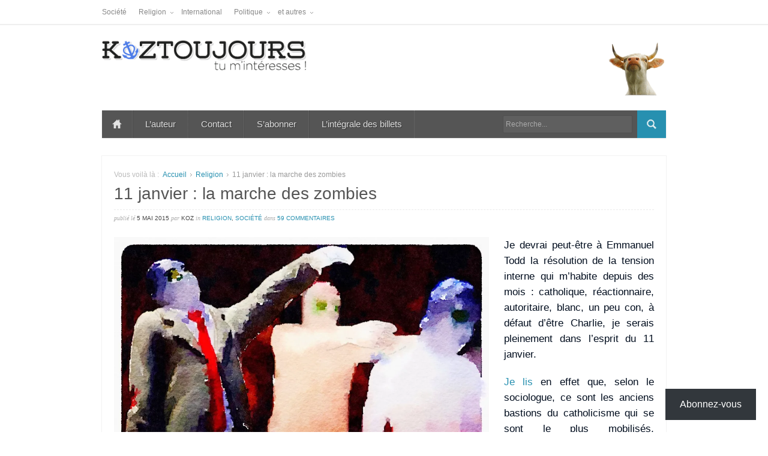

--- FILE ---
content_type: text/html; charset=UTF-8
request_url: https://www.koztoujours.fr/11-janvier-la-marche-des-zombies
body_size: 54434
content:
<!DOCTYPE html>
<!--[if lt IE 7 ]><html class="ie ie6" lang="fr-FR"> <![endif]-->
<!--[if IE 7 ]><html class="ie ie7" lang="fr-FR"> <![endif]-->
<!--[if IE 8 ]><html class="ie ie8" lang="fr-FR"> <![endif]-->
<!--[if (gte IE 9)|!(IE)]><!--><html lang="fr-FR"> <!--<![endif]-->
<head>
	<meta charset="UTF-8">
	<meta name="viewport" content="width=device-width, initial-scale=1">
	<title>11 janvier : la marche des zombies | Koztoujours</title>
	<link rel="profile" href="https://gmpg.org/xfn/11">
	<link rel="pingback" href="https://www.koztoujours.fr/xmlrpc.php">
	<link rel="stylesheet" href="https://www.koztoujours.fr/wp-content/themes/compasso/style.css">
	<!--[if lt IE 9]>
		<script src="https://html5shim.googlecode.com/svn/trunk/html5.js"></script>
	<![endif]-->
	<meta name='robots' content='max-image-preview:large' />
<link rel='dns-prefetch' href='//secure.gravatar.com' />
<link rel='dns-prefetch' href='//stats.wp.com' />
<link rel='dns-prefetch' href='//cdn.openshareweb.com' />
<link rel='dns-prefetch' href='//cdn.shareaholic.net' />
<link rel='dns-prefetch' href='//www.shareaholic.net' />
<link rel='dns-prefetch' href='//analytics.shareaholic.com' />
<link rel='dns-prefetch' href='//recs.shareaholic.com' />
<link rel='dns-prefetch' href='//partner.shareaholic.com' />
<link rel='dns-prefetch' href='//v0.wordpress.com' />
<link rel='dns-prefetch' href='//widgets.wp.com' />
<link rel='dns-prefetch' href='//s0.wp.com' />
<link rel='dns-prefetch' href='//0.gravatar.com' />
<link rel='dns-prefetch' href='//1.gravatar.com' />
<link rel='dns-prefetch' href='//2.gravatar.com' />
<link rel='preconnect' href='//i0.wp.com' />
<link rel='preconnect' href='//c0.wp.com' />
<link rel="alternate" type="application/rss+xml" title="Koztoujours &raquo; Flux" href="https://www.koztoujours.fr/feed" />
<link rel="alternate" type="application/rss+xml" title="Koztoujours &raquo; Flux des commentaires" href="https://www.koztoujours.fr/comments/feed" />
<link rel="alternate" type="application/rss+xml" title="Koztoujours &raquo; 11 janvier : la marche des zombies Flux des commentaires" href="https://www.koztoujours.fr/11-janvier-la-marche-des-zombies/feed" />
<link rel="alternate" title="oEmbed (JSON)" type="application/json+oembed" href="https://www.koztoujours.fr/wp-json/oembed/1.0/embed?url=https%3A%2F%2Fwww.koztoujours.fr%2F11-janvier-la-marche-des-zombies" />
<link rel="alternate" title="oEmbed (XML)" type="text/xml+oembed" href="https://www.koztoujours.fr/wp-json/oembed/1.0/embed?url=https%3A%2F%2Fwww.koztoujours.fr%2F11-janvier-la-marche-des-zombies&#038;format=xml" />
<!-- Shareaholic - https://www.shareaholic.com -->
<link rel='preload' href='//cdn.shareaholic.net/assets/pub/shareaholic.js' as='script'/>
<script data-no-minify='1' data-cfasync='false'>
_SHR_SETTINGS = {"endpoints":{"local_recs_url":"https:\/\/www.koztoujours.fr\/wp-admin\/admin-ajax.php?action=shareaholic_permalink_related","ajax_url":"https:\/\/www.koztoujours.fr\/wp-admin\/admin-ajax.php","share_counts_url":"https:\/\/www.koztoujours.fr\/wp-admin\/admin-ajax.php?action=shareaholic_share_counts_api"},"site_id":"0513e5af65ae04324ba8960777f92396","url_components":{"year":"2015","monthnum":"05","day":"05","hour":"12","minute":"05","second":"23","post_id":"18559","postname":"11-janvier-la-marche-des-zombies","category":"religion"}};
</script>
<script data-no-minify='1' data-cfasync='false' src='//cdn.shareaholic.net/assets/pub/shareaholic.js' data-shr-siteid='0513e5af65ae04324ba8960777f92396' async ></script>

<!-- Shareaholic Content Tags -->
<meta name='shareaholic:site_name' content='Koztoujours' />
<meta name='shareaholic:language' content='fr-FR' />
<meta name='shareaholic:url' content='https://www.koztoujours.fr/11-janvier-la-marche-des-zombies' />
<meta name='shareaholic:keywords' content='tag:catholicisme, tag:charlie, tag:todd, tag:top, cat:religion, cat:société, type:post' />
<meta name='shareaholic:article_published_time' content='2015-05-05T12:05:23+02:00' />
<meta name='shareaholic:article_modified_time' content='2015-05-05T14:28:22+02:00' />
<meta name='shareaholic:shareable_page' content='true' />
<meta name='shareaholic:article_author_name' content='Koz' />
<meta name='shareaholic:site_id' content='0513e5af65ae04324ba8960777f92396' />
<meta name='shareaholic:wp_version' content='9.7.13' />
<meta name='shareaholic:image' content='https://i0.wp.com/www.koztoujours.fr/wp-content/uploads/2015/05/1101zombie.jpg?fit=300%2C169&amp;ssl=1' />
<!-- Shareaholic Content Tags End -->
<style id='wp-img-auto-sizes-contain-inline-css' type='text/css'>
img:is([sizes=auto i],[sizes^="auto," i]){contain-intrinsic-size:3000px 1500px}
/*# sourceURL=wp-img-auto-sizes-contain-inline-css */
</style>
<style id='wp-emoji-styles-inline-css' type='text/css'>

	img.wp-smiley, img.emoji {
		display: inline !important;
		border: none !important;
		box-shadow: none !important;
		height: 1em !important;
		width: 1em !important;
		margin: 0 0.07em !important;
		vertical-align: -0.1em !important;
		background: none !important;
		padding: 0 !important;
	}
/*# sourceURL=wp-emoji-styles-inline-css */
</style>
<style id='wp-block-library-inline-css' type='text/css'>
:root{--wp-block-synced-color:#7a00df;--wp-block-synced-color--rgb:122,0,223;--wp-bound-block-color:var(--wp-block-synced-color);--wp-editor-canvas-background:#ddd;--wp-admin-theme-color:#007cba;--wp-admin-theme-color--rgb:0,124,186;--wp-admin-theme-color-darker-10:#006ba1;--wp-admin-theme-color-darker-10--rgb:0,107,160.5;--wp-admin-theme-color-darker-20:#005a87;--wp-admin-theme-color-darker-20--rgb:0,90,135;--wp-admin-border-width-focus:2px}@media (min-resolution:192dpi){:root{--wp-admin-border-width-focus:1.5px}}.wp-element-button{cursor:pointer}:root .has-very-light-gray-background-color{background-color:#eee}:root .has-very-dark-gray-background-color{background-color:#313131}:root .has-very-light-gray-color{color:#eee}:root .has-very-dark-gray-color{color:#313131}:root .has-vivid-green-cyan-to-vivid-cyan-blue-gradient-background{background:linear-gradient(135deg,#00d084,#0693e3)}:root .has-purple-crush-gradient-background{background:linear-gradient(135deg,#34e2e4,#4721fb 50%,#ab1dfe)}:root .has-hazy-dawn-gradient-background{background:linear-gradient(135deg,#faaca8,#dad0ec)}:root .has-subdued-olive-gradient-background{background:linear-gradient(135deg,#fafae1,#67a671)}:root .has-atomic-cream-gradient-background{background:linear-gradient(135deg,#fdd79a,#004a59)}:root .has-nightshade-gradient-background{background:linear-gradient(135deg,#330968,#31cdcf)}:root .has-midnight-gradient-background{background:linear-gradient(135deg,#020381,#2874fc)}:root{--wp--preset--font-size--normal:16px;--wp--preset--font-size--huge:42px}.has-regular-font-size{font-size:1em}.has-larger-font-size{font-size:2.625em}.has-normal-font-size{font-size:var(--wp--preset--font-size--normal)}.has-huge-font-size{font-size:var(--wp--preset--font-size--huge)}.has-text-align-center{text-align:center}.has-text-align-left{text-align:left}.has-text-align-right{text-align:right}.has-fit-text{white-space:nowrap!important}#end-resizable-editor-section{display:none}.aligncenter{clear:both}.items-justified-left{justify-content:flex-start}.items-justified-center{justify-content:center}.items-justified-right{justify-content:flex-end}.items-justified-space-between{justify-content:space-between}.screen-reader-text{border:0;clip-path:inset(50%);height:1px;margin:-1px;overflow:hidden;padding:0;position:absolute;width:1px;word-wrap:normal!important}.screen-reader-text:focus{background-color:#ddd;clip-path:none;color:#444;display:block;font-size:1em;height:auto;left:5px;line-height:normal;padding:15px 23px 14px;text-decoration:none;top:5px;width:auto;z-index:100000}html :where(.has-border-color){border-style:solid}html :where([style*=border-top-color]){border-top-style:solid}html :where([style*=border-right-color]){border-right-style:solid}html :where([style*=border-bottom-color]){border-bottom-style:solid}html :where([style*=border-left-color]){border-left-style:solid}html :where([style*=border-width]){border-style:solid}html :where([style*=border-top-width]){border-top-style:solid}html :where([style*=border-right-width]){border-right-style:solid}html :where([style*=border-bottom-width]){border-bottom-style:solid}html :where([style*=border-left-width]){border-left-style:solid}html :where(img[class*=wp-image-]){height:auto;max-width:100%}:where(figure){margin:0 0 1em}html :where(.is-position-sticky){--wp-admin--admin-bar--position-offset:var(--wp-admin--admin-bar--height,0px)}@media screen and (max-width:600px){html :where(.is-position-sticky){--wp-admin--admin-bar--position-offset:0px}}

/*# sourceURL=wp-block-library-inline-css */
</style><style id='wp-block-latest-posts-inline-css' type='text/css'>
.wp-block-latest-posts{box-sizing:border-box}.wp-block-latest-posts.alignleft{margin-right:2em}.wp-block-latest-posts.alignright{margin-left:2em}.wp-block-latest-posts.wp-block-latest-posts__list{list-style:none}.wp-block-latest-posts.wp-block-latest-posts__list li{clear:both;overflow-wrap:break-word}.wp-block-latest-posts.is-grid{display:flex;flex-wrap:wrap}.wp-block-latest-posts.is-grid li{margin:0 1.25em 1.25em 0;width:100%}@media (min-width:600px){.wp-block-latest-posts.columns-2 li{width:calc(50% - .625em)}.wp-block-latest-posts.columns-2 li:nth-child(2n){margin-right:0}.wp-block-latest-posts.columns-3 li{width:calc(33.33333% - .83333em)}.wp-block-latest-posts.columns-3 li:nth-child(3n){margin-right:0}.wp-block-latest-posts.columns-4 li{width:calc(25% - .9375em)}.wp-block-latest-posts.columns-4 li:nth-child(4n){margin-right:0}.wp-block-latest-posts.columns-5 li{width:calc(20% - 1em)}.wp-block-latest-posts.columns-5 li:nth-child(5n){margin-right:0}.wp-block-latest-posts.columns-6 li{width:calc(16.66667% - 1.04167em)}.wp-block-latest-posts.columns-6 li:nth-child(6n){margin-right:0}}:root :where(.wp-block-latest-posts.is-grid){padding:0}:root :where(.wp-block-latest-posts.wp-block-latest-posts__list){padding-left:0}.wp-block-latest-posts__post-author,.wp-block-latest-posts__post-date{display:block;font-size:.8125em}.wp-block-latest-posts__post-excerpt,.wp-block-latest-posts__post-full-content{margin-bottom:1em;margin-top:.5em}.wp-block-latest-posts__featured-image a{display:inline-block}.wp-block-latest-posts__featured-image img{height:auto;max-width:100%;width:auto}.wp-block-latest-posts__featured-image.alignleft{float:left;margin-right:1em}.wp-block-latest-posts__featured-image.alignright{float:right;margin-left:1em}.wp-block-latest-posts__featured-image.aligncenter{margin-bottom:1em;text-align:center}
/*# sourceURL=https://c0.wp.com/c/6.9/wp-includes/blocks/latest-posts/style.min.css */
</style>
<style id='global-styles-inline-css' type='text/css'>
:root{--wp--preset--aspect-ratio--square: 1;--wp--preset--aspect-ratio--4-3: 4/3;--wp--preset--aspect-ratio--3-4: 3/4;--wp--preset--aspect-ratio--3-2: 3/2;--wp--preset--aspect-ratio--2-3: 2/3;--wp--preset--aspect-ratio--16-9: 16/9;--wp--preset--aspect-ratio--9-16: 9/16;--wp--preset--color--black: #000000;--wp--preset--color--cyan-bluish-gray: #abb8c3;--wp--preset--color--white: #ffffff;--wp--preset--color--pale-pink: #f78da7;--wp--preset--color--vivid-red: #cf2e2e;--wp--preset--color--luminous-vivid-orange: #ff6900;--wp--preset--color--luminous-vivid-amber: #fcb900;--wp--preset--color--light-green-cyan: #7bdcb5;--wp--preset--color--vivid-green-cyan: #00d084;--wp--preset--color--pale-cyan-blue: #8ed1fc;--wp--preset--color--vivid-cyan-blue: #0693e3;--wp--preset--color--vivid-purple: #9b51e0;--wp--preset--gradient--vivid-cyan-blue-to-vivid-purple: linear-gradient(135deg,rgb(6,147,227) 0%,rgb(155,81,224) 100%);--wp--preset--gradient--light-green-cyan-to-vivid-green-cyan: linear-gradient(135deg,rgb(122,220,180) 0%,rgb(0,208,130) 100%);--wp--preset--gradient--luminous-vivid-amber-to-luminous-vivid-orange: linear-gradient(135deg,rgb(252,185,0) 0%,rgb(255,105,0) 100%);--wp--preset--gradient--luminous-vivid-orange-to-vivid-red: linear-gradient(135deg,rgb(255,105,0) 0%,rgb(207,46,46) 100%);--wp--preset--gradient--very-light-gray-to-cyan-bluish-gray: linear-gradient(135deg,rgb(238,238,238) 0%,rgb(169,184,195) 100%);--wp--preset--gradient--cool-to-warm-spectrum: linear-gradient(135deg,rgb(74,234,220) 0%,rgb(151,120,209) 20%,rgb(207,42,186) 40%,rgb(238,44,130) 60%,rgb(251,105,98) 80%,rgb(254,248,76) 100%);--wp--preset--gradient--blush-light-purple: linear-gradient(135deg,rgb(255,206,236) 0%,rgb(152,150,240) 100%);--wp--preset--gradient--blush-bordeaux: linear-gradient(135deg,rgb(254,205,165) 0%,rgb(254,45,45) 50%,rgb(107,0,62) 100%);--wp--preset--gradient--luminous-dusk: linear-gradient(135deg,rgb(255,203,112) 0%,rgb(199,81,192) 50%,rgb(65,88,208) 100%);--wp--preset--gradient--pale-ocean: linear-gradient(135deg,rgb(255,245,203) 0%,rgb(182,227,212) 50%,rgb(51,167,181) 100%);--wp--preset--gradient--electric-grass: linear-gradient(135deg,rgb(202,248,128) 0%,rgb(113,206,126) 100%);--wp--preset--gradient--midnight: linear-gradient(135deg,rgb(2,3,129) 0%,rgb(40,116,252) 100%);--wp--preset--font-size--small: 13px;--wp--preset--font-size--medium: 20px;--wp--preset--font-size--large: 36px;--wp--preset--font-size--x-large: 42px;--wp--preset--spacing--20: 0.44rem;--wp--preset--spacing--30: 0.67rem;--wp--preset--spacing--40: 1rem;--wp--preset--spacing--50: 1.5rem;--wp--preset--spacing--60: 2.25rem;--wp--preset--spacing--70: 3.38rem;--wp--preset--spacing--80: 5.06rem;--wp--preset--shadow--natural: 6px 6px 9px rgba(0, 0, 0, 0.2);--wp--preset--shadow--deep: 12px 12px 50px rgba(0, 0, 0, 0.4);--wp--preset--shadow--sharp: 6px 6px 0px rgba(0, 0, 0, 0.2);--wp--preset--shadow--outlined: 6px 6px 0px -3px rgb(255, 255, 255), 6px 6px rgb(0, 0, 0);--wp--preset--shadow--crisp: 6px 6px 0px rgb(0, 0, 0);}:where(.is-layout-flex){gap: 0.5em;}:where(.is-layout-grid){gap: 0.5em;}body .is-layout-flex{display: flex;}.is-layout-flex{flex-wrap: wrap;align-items: center;}.is-layout-flex > :is(*, div){margin: 0;}body .is-layout-grid{display: grid;}.is-layout-grid > :is(*, div){margin: 0;}:where(.wp-block-columns.is-layout-flex){gap: 2em;}:where(.wp-block-columns.is-layout-grid){gap: 2em;}:where(.wp-block-post-template.is-layout-flex){gap: 1.25em;}:where(.wp-block-post-template.is-layout-grid){gap: 1.25em;}.has-black-color{color: var(--wp--preset--color--black) !important;}.has-cyan-bluish-gray-color{color: var(--wp--preset--color--cyan-bluish-gray) !important;}.has-white-color{color: var(--wp--preset--color--white) !important;}.has-pale-pink-color{color: var(--wp--preset--color--pale-pink) !important;}.has-vivid-red-color{color: var(--wp--preset--color--vivid-red) !important;}.has-luminous-vivid-orange-color{color: var(--wp--preset--color--luminous-vivid-orange) !important;}.has-luminous-vivid-amber-color{color: var(--wp--preset--color--luminous-vivid-amber) !important;}.has-light-green-cyan-color{color: var(--wp--preset--color--light-green-cyan) !important;}.has-vivid-green-cyan-color{color: var(--wp--preset--color--vivid-green-cyan) !important;}.has-pale-cyan-blue-color{color: var(--wp--preset--color--pale-cyan-blue) !important;}.has-vivid-cyan-blue-color{color: var(--wp--preset--color--vivid-cyan-blue) !important;}.has-vivid-purple-color{color: var(--wp--preset--color--vivid-purple) !important;}.has-black-background-color{background-color: var(--wp--preset--color--black) !important;}.has-cyan-bluish-gray-background-color{background-color: var(--wp--preset--color--cyan-bluish-gray) !important;}.has-white-background-color{background-color: var(--wp--preset--color--white) !important;}.has-pale-pink-background-color{background-color: var(--wp--preset--color--pale-pink) !important;}.has-vivid-red-background-color{background-color: var(--wp--preset--color--vivid-red) !important;}.has-luminous-vivid-orange-background-color{background-color: var(--wp--preset--color--luminous-vivid-orange) !important;}.has-luminous-vivid-amber-background-color{background-color: var(--wp--preset--color--luminous-vivid-amber) !important;}.has-light-green-cyan-background-color{background-color: var(--wp--preset--color--light-green-cyan) !important;}.has-vivid-green-cyan-background-color{background-color: var(--wp--preset--color--vivid-green-cyan) !important;}.has-pale-cyan-blue-background-color{background-color: var(--wp--preset--color--pale-cyan-blue) !important;}.has-vivid-cyan-blue-background-color{background-color: var(--wp--preset--color--vivid-cyan-blue) !important;}.has-vivid-purple-background-color{background-color: var(--wp--preset--color--vivid-purple) !important;}.has-black-border-color{border-color: var(--wp--preset--color--black) !important;}.has-cyan-bluish-gray-border-color{border-color: var(--wp--preset--color--cyan-bluish-gray) !important;}.has-white-border-color{border-color: var(--wp--preset--color--white) !important;}.has-pale-pink-border-color{border-color: var(--wp--preset--color--pale-pink) !important;}.has-vivid-red-border-color{border-color: var(--wp--preset--color--vivid-red) !important;}.has-luminous-vivid-orange-border-color{border-color: var(--wp--preset--color--luminous-vivid-orange) !important;}.has-luminous-vivid-amber-border-color{border-color: var(--wp--preset--color--luminous-vivid-amber) !important;}.has-light-green-cyan-border-color{border-color: var(--wp--preset--color--light-green-cyan) !important;}.has-vivid-green-cyan-border-color{border-color: var(--wp--preset--color--vivid-green-cyan) !important;}.has-pale-cyan-blue-border-color{border-color: var(--wp--preset--color--pale-cyan-blue) !important;}.has-vivid-cyan-blue-border-color{border-color: var(--wp--preset--color--vivid-cyan-blue) !important;}.has-vivid-purple-border-color{border-color: var(--wp--preset--color--vivid-purple) !important;}.has-vivid-cyan-blue-to-vivid-purple-gradient-background{background: var(--wp--preset--gradient--vivid-cyan-blue-to-vivid-purple) !important;}.has-light-green-cyan-to-vivid-green-cyan-gradient-background{background: var(--wp--preset--gradient--light-green-cyan-to-vivid-green-cyan) !important;}.has-luminous-vivid-amber-to-luminous-vivid-orange-gradient-background{background: var(--wp--preset--gradient--luminous-vivid-amber-to-luminous-vivid-orange) !important;}.has-luminous-vivid-orange-to-vivid-red-gradient-background{background: var(--wp--preset--gradient--luminous-vivid-orange-to-vivid-red) !important;}.has-very-light-gray-to-cyan-bluish-gray-gradient-background{background: var(--wp--preset--gradient--very-light-gray-to-cyan-bluish-gray) !important;}.has-cool-to-warm-spectrum-gradient-background{background: var(--wp--preset--gradient--cool-to-warm-spectrum) !important;}.has-blush-light-purple-gradient-background{background: var(--wp--preset--gradient--blush-light-purple) !important;}.has-blush-bordeaux-gradient-background{background: var(--wp--preset--gradient--blush-bordeaux) !important;}.has-luminous-dusk-gradient-background{background: var(--wp--preset--gradient--luminous-dusk) !important;}.has-pale-ocean-gradient-background{background: var(--wp--preset--gradient--pale-ocean) !important;}.has-electric-grass-gradient-background{background: var(--wp--preset--gradient--electric-grass) !important;}.has-midnight-gradient-background{background: var(--wp--preset--gradient--midnight) !important;}.has-small-font-size{font-size: var(--wp--preset--font-size--small) !important;}.has-medium-font-size{font-size: var(--wp--preset--font-size--medium) !important;}.has-large-font-size{font-size: var(--wp--preset--font-size--large) !important;}.has-x-large-font-size{font-size: var(--wp--preset--font-size--x-large) !important;}
/*# sourceURL=global-styles-inline-css */
</style>

<style id='classic-theme-styles-inline-css' type='text/css'>
/*! This file is auto-generated */
.wp-block-button__link{color:#fff;background-color:#32373c;border-radius:9999px;box-shadow:none;text-decoration:none;padding:calc(.667em + 2px) calc(1.333em + 2px);font-size:1.125em}.wp-block-file__button{background:#32373c;color:#fff;text-decoration:none}
/*# sourceURL=/wp-includes/css/classic-themes.min.css */
</style>
<link rel='stylesheet' id='wp-components-css' href='https://c0.wp.com/c/6.9/wp-includes/css/dist/components/style.min.css' type='text/css' media='all' />
<link rel='stylesheet' id='wp-preferences-css' href='https://c0.wp.com/c/6.9/wp-includes/css/dist/preferences/style.min.css' type='text/css' media='all' />
<link rel='stylesheet' id='wp-block-editor-css' href='https://c0.wp.com/c/6.9/wp-includes/css/dist/block-editor/style.min.css' type='text/css' media='all' />
<link rel='stylesheet' id='wp-reusable-blocks-css' href='https://c0.wp.com/c/6.9/wp-includes/css/dist/reusable-blocks/style.min.css' type='text/css' media='all' />
<link rel='stylesheet' id='wp-patterns-css' href='https://c0.wp.com/c/6.9/wp-includes/css/dist/patterns/style.min.css' type='text/css' media='all' />
<link rel='stylesheet' id='wp-editor-css' href='https://c0.wp.com/c/6.9/wp-includes/css/dist/editor/style.min.css' type='text/css' media='all' />
<link rel='stylesheet' id='drop_shadow_block-style-css-css' href='https://www.koztoujours.fr/wp-content/plugins/drop-shadow-boxes/block/blocks.style.build.css?ver=1.7.14' type='text/css' media='all' />
<link rel='stylesheet' id='cwp-style-css' href='https://www.koztoujours.fr/wp-content/plugins/comments-widget-plus/assets/css/cwp.css?ver=1.3' type='text/css' media='all' />
<link rel='stylesheet' id='skin-css' href='https://www.koztoujours.fr/wp-content/themes/compasso/css/skin.php?c=2790b0&#038;ver=6.9' type='text/css' media='all' />
<link rel='stylesheet' id='mediaqueries-css' href='https://www.koztoujours.fr/wp-content/themes/compasso/css/mediaqueries.css?ver=69ce06c7917f6b82f95802dbaeafd3a8' type='text/css' media='all' />
<link rel='stylesheet' id='prettyPhoto-css' href='https://www.koztoujours.fr/wp-content/themes/compasso/css/prettyPhoto.css?ver=69ce06c7917f6b82f95802dbaeafd3a8' type='text/css' media='all' />
<link rel='stylesheet' id='subscribe-floating-button-css-css' href='https://c0.wp.com/p/jetpack/15.4/modules/subscriptions/subscribe-floating-button/subscribe-floating-button.css' type='text/css' media='all' />
<link rel='stylesheet' id='jetpack_likes-css' href='https://c0.wp.com/p/jetpack/15.4/modules/likes/style.css' type='text/css' media='all' />
<link rel='stylesheet' id='jetpack-subscriptions-css' href='https://c0.wp.com/p/jetpack/15.4/_inc/build/subscriptions/subscriptions.min.css' type='text/css' media='all' />
<script type="text/javascript" src="https://c0.wp.com/c/6.9/wp-includes/js/jquery/jquery.min.js" id="jquery-core-js"></script>
<script type="text/javascript" src="https://c0.wp.com/c/6.9/wp-includes/js/jquery/jquery-migrate.min.js" id="jquery-migrate-js"></script>
<link rel="https://api.w.org/" href="https://www.koztoujours.fr/wp-json/" /><link rel="alternate" title="JSON" type="application/json" href="https://www.koztoujours.fr/wp-json/wp/v2/posts/18559" /><link rel="canonical" href="https://www.koztoujours.fr/11-janvier-la-marche-des-zombies" />

<!-- Start Simple Author Highlighter -->
<style type="text/css">
.bypostauthor {background-color: #fefee2 !important; color: #03224C ;}
.comment-author- {background-color:  !important; color:  ;}
</style>
<!-- Stop Simple Author Highlighter -->
		<style type="text/css">
						ol.footnotes li {list-style-type:decimal;}
								</style>
			<style>img#wpstats{display:none}</style>
		<link rel="Shortcut Icon" type="image/x-icon" href="https://www.koztoujours.fr/wp-content/uploads/2014/03/QCm4Y3GL1.jpeg">		<style type="text/css">
			.cwp-li {
				overflow: hidden;
			}

			.cwp-avatar {
				float: left;
				margin-top: .2em;
				margin-right: 1em;
			}

			.cwp-avatar.rounded .avatar {
				border-radius: 50%;
			}

			.cwp-avatar.square .avatar {
				border-radius: 0;
			}

			.cwp-comment-excerpt {
				display: block;
				color: #787878;
			}
		</style>
		<style type="text/css" media="screen">body{position:relative}#dynamic-to-top{display:none;overflow:hidden;width:auto;z-index:90;position:fixed;bottom:20px;right:20px;top:auto;left:auto;font-family:sans-serif;font-size:1em;color:#fff;text-decoration:none;padding:17px 16px;border:1px solid #000;background:#272727;-webkit-background-origin:border;-moz-background-origin:border;-icab-background-origin:border;-khtml-background-origin:border;-o-background-origin:border;background-origin:border;-webkit-background-clip:padding-box;-moz-background-clip:padding-box;-icab-background-clip:padding-box;-khtml-background-clip:padding-box;-o-background-clip:padding-box;background-clip:padding-box;-webkit-box-shadow:0 1px 3px rgba( 0, 0, 0, 0.4 ), inset 0 0 0 1px rgba( 0, 0, 0, 0.2 ), inset 0 1px 0 rgba( 255, 255, 255, .4 ), inset 0 10px 10px rgba( 255, 255, 255, .1 );-ms-box-shadow:0 1px 3px rgba( 0, 0, 0, 0.4 ), inset 0 0 0 1px rgba( 0, 0, 0, 0.2 ), inset 0 1px 0 rgba( 255, 255, 255, .4 ), inset 0 10px 10px rgba( 255, 255, 255, .1 );-moz-box-shadow:0 1px 3px rgba( 0, 0, 0, 0.4 ), inset 0 0 0 1px rgba( 0, 0, 0, 0.2 ), inset 0 1px 0 rgba( 255, 255, 255, .4 ), inset 0 10px 10px rgba( 255, 255, 255, .1 );-o-box-shadow:0 1px 3px rgba( 0, 0, 0, 0.4 ), inset 0 0 0 1px rgba( 0, 0, 0, 0.2 ), inset 0 1px 0 rgba( 255, 255, 255, .4 ), inset 0 10px 10px rgba( 255, 255, 255, .1 );-khtml-box-shadow:0 1px 3px rgba( 0, 0, 0, 0.4 ), inset 0 0 0 1px rgba( 0, 0, 0, 0.2 ), inset 0 1px 0 rgba( 255, 255, 255, .4 ), inset 0 10px 10px rgba( 255, 255, 255, .1 );-icab-box-shadow:0 1px 3px rgba( 0, 0, 0, 0.4 ), inset 0 0 0 1px rgba( 0, 0, 0, 0.2 ), inset 0 1px 0 rgba( 255, 255, 255, .4 ), inset 0 10px 10px rgba( 255, 255, 255, .1 );box-shadow:0 1px 3px rgba( 0, 0, 0, 0.4 ), inset 0 0 0 1px rgba( 0, 0, 0, 0.2 ), inset 0 1px 0 rgba( 255, 255, 255, .4 ), inset 0 10px 10px rgba( 255, 255, 255, .1 );-webkit-border-radius:30px;-moz-border-radius:30px;-icab-border-radius:30px;-khtml-border-radius:30px;border-radius:30px}#dynamic-to-top:hover{background:#4e9c9c;background:#272727 -webkit-gradient( linear, 0% 0%, 0% 100%, from( rgba( 255, 255, 255, .2 ) ), to( rgba( 0, 0, 0, 0 ) ) );background:#272727 -webkit-linear-gradient( top, rgba( 255, 255, 255, .2 ), rgba( 0, 0, 0, 0 ) );background:#272727 -khtml-linear-gradient( top, rgba( 255, 255, 255, .2 ), rgba( 0, 0, 0, 0 ) );background:#272727 -moz-linear-gradient( top, rgba( 255, 255, 255, .2 ), rgba( 0, 0, 0, 0 ) );background:#272727 -o-linear-gradient( top, rgba( 255, 255, 255, .2 ), rgba( 0, 0, 0, 0 ) );background:#272727 -ms-linear-gradient( top, rgba( 255, 255, 255, .2 ), rgba( 0, 0, 0, 0 ) );background:#272727 -icab-linear-gradient( top, rgba( 255, 255, 255, .2 ), rgba( 0, 0, 0, 0 ) );background:#272727 linear-gradient( top, rgba( 255, 255, 255, .2 ), rgba( 0, 0, 0, 0 ) );cursor:pointer}#dynamic-to-top:active{background:#272727;background:#272727 -webkit-gradient( linear, 0% 0%, 0% 100%, from( rgba( 0, 0, 0, .3 ) ), to( rgba( 0, 0, 0, 0 ) ) );background:#272727 -webkit-linear-gradient( top, rgba( 0, 0, 0, .1 ), rgba( 0, 0, 0, 0 ) );background:#272727 -moz-linear-gradient( top, rgba( 0, 0, 0, .1 ), rgba( 0, 0, 0, 0 ) );background:#272727 -khtml-linear-gradient( top, rgba( 0, 0, 0, .1 ), rgba( 0, 0, 0, 0 ) );background:#272727 -o-linear-gradient( top, rgba( 0, 0, 0, .1 ), rgba( 0, 0, 0, 0 ) );background:#272727 -ms-linear-gradient( top, rgba( 0, 0, 0, .1 ), rgba( 0, 0, 0, 0 ) );background:#272727 -icab-linear-gradient( top, rgba( 0, 0, 0, .1 ), rgba( 0, 0, 0, 0 ) );background:#272727 linear-gradient( top, rgba( 0, 0, 0, .1 ), rgba( 0, 0, 0, 0 ) )}#dynamic-to-top,#dynamic-to-top:active,#dynamic-to-top:focus,#dynamic-to-top:hover{outline:none}#dynamic-to-top span{display:block;overflow:hidden;width:14px;height:12px;background:url( https://www.koztoujours.fr/wp-content/plugins/dynamic-to-top/css/images/up.png )no-repeat center center}</style><style type="text/css" id="custom-background-css">
body.custom-background { background-color: #ffffff; }
</style>
	
<!-- Jetpack Open Graph Tags -->
<meta property="og:type" content="article" />
<meta property="og:title" content="11 janvier : la marche des zombies" />
<meta property="og:url" content="https://www.koztoujours.fr/11-janvier-la-marche-des-zombies" />
<meta property="og:description" content="Je devrai peut-être à Emmanuel Todd la résolution de la tension interne qui m&rsquo;habite depuis des mois : catholique, réactionnaire, autoritaire, blanc, un peu con, à défaut d&rsquo;être Charlie…" />
<meta property="article:published_time" content="2015-05-05T10:05:23+00:00" />
<meta property="article:modified_time" content="2015-05-05T12:28:22+00:00" />
<meta property="og:site_name" content="Koztoujours" />
<meta property="og:image" content="https://i0.wp.com/www.koztoujours.fr/wp-content/uploads/2015/05/1101zombie.jpg?fit=620%2C350&#038;ssl=1" />
<meta property="og:image:width" content="620" />
<meta property="og:image:height" content="350" />
<meta property="og:image:alt" content="" />
<meta property="og:locale" content="fr_FR" />
<meta name="twitter:text:title" content="11 janvier : la marche des zombies" />
<meta name="twitter:image" content="https://i0.wp.com/www.koztoujours.fr/wp-content/uploads/2015/05/1101zombie.jpg?fit=620%2C350&#038;ssl=1&#038;w=640" />
<meta name="twitter:card" content="summary_large_image" />

<!-- End Jetpack Open Graph Tags -->
<link rel="icon" href="https://i0.wp.com/www.koztoujours.fr/wp-content/uploads/2016/11/koz-bleu2.png?fit=32%2C32&#038;ssl=1" sizes="32x32" />
<link rel="icon" href="https://i0.wp.com/www.koztoujours.fr/wp-content/uploads/2016/11/koz-bleu2.png?fit=80%2C80&#038;ssl=1" sizes="192x192" />
<link rel="apple-touch-icon" href="https://i0.wp.com/www.koztoujours.fr/wp-content/uploads/2016/11/koz-bleu2.png?fit=80%2C80&#038;ssl=1" />
<meta name="msapplication-TileImage" content="https://i0.wp.com/www.koztoujours.fr/wp-content/uploads/2016/11/koz-bleu2.png?fit=80%2C80&#038;ssl=1" />
<link rel="micropub_media" href="https://www.koztoujours.fr/wp-json/micropub/1.0/media" />
<link rel="micropub" href="https://www.koztoujours.fr/wp-json/micropub/1.0/endpoint" />
		<style type="text/css" id="wp-custom-css">
			/*
Bienvenue dans l’éditeur CSS de l’extension Design !

CSS (Cascading Style Sheets) est un langage qui fournit des informations à
votre navigateur concernant le style de la page web que vous visitez. Vous
pouvez maintenant supprimer ces commentaires et commencer à ajouter votre
propre code CSS.

Par défaut, cette feuille de style sera chargée après la feuille de
style de votre thème, ce qui veut dire que les nouvelles règles que vous
ajouterez ici pourront remplacer celles créées par le thème.

Vous pouvez donc ajouter ici les changements que vous souhaitez apporter à
votre thème, sans avoir à copier la feuille de style existante de
celui-ci, ou avoir à recréer toutes les règles de style de votre thème.
*/
.single .entry-content {
	text-align: justify;
	font-family: ;
	font-size: 16.5px;
	color: #010D1E;
	line-height: 26px;
}

/* bordure coloree pour mise en avant */
.miseenavant {
 border-style:solid!important;
 border-width:0px 0px 0px 2px!important;
 border-color:#6496ED!important;
 background-color:#ffffff!important;
padding-left:18px!important;
margin-left:40px!important;
font-size:0.9em;
line-height:99%;
font-style:italic
	
}


body {
}


blockquote p {
	font-style: normal;
	t
	display: inline;
	color: #03224c;
	font-size: 1em;
}

ol {
	line-height: 30px;
	font-size: 16px;
}

ul {
	line-height: 25px;
	font-size: 15px;
}

.entry-content h4 {
	color:  #154360;
	font-family:  Sitka Heading,Cambria, PN_light, serif;
	font-size: 19px;
	line-height:20px;
	font-weight: bold;
	margin-top: 30px;
	margin-left: 60px;
	margin-bottom: 20px;
}


.entry-content h5 {
	color: #000000;
	font-family: Calibri;
	font-size: 16px;
	font-weight: bold;
	margin-top: 40px;
	margin-left: 0;
	margin-bottom: 25px;
}

.entry-content float-iframe {
	float: right;
}



.entry-content img {
	float: left;
	margin-right: 25px;
	margin-bottom: 5px;
}

.author-box {
    overflow: hidden;            /* pour contenir le float */
}

.author-box .author-avatar {
    float: left;
    margin-right: 20px;          /* espace entre photo et texte */
}

.author-box .author-description {
    overflow: hidden;            /* force le texte à s'enrouler autour */
}
		</style>
		<link rel='stylesheet' id='jetpack-swiper-library-css' href='https://c0.wp.com/p/jetpack/15.4/_inc/blocks/swiper.css' type='text/css' media='all' />
<link rel='stylesheet' id='jetpack-carousel-css' href='https://c0.wp.com/p/jetpack/15.4/modules/carousel/jetpack-carousel.css' type='text/css' media='all' />
<style id='jetpack-block-subscriptions-inline-css' type='text/css'>
.is-style-compact .is-not-subscriber .wp-block-button__link,.is-style-compact .is-not-subscriber .wp-block-jetpack-subscriptions__button{border-end-start-radius:0!important;border-start-start-radius:0!important;margin-inline-start:0!important}.is-style-compact .is-not-subscriber .components-text-control__input,.is-style-compact .is-not-subscriber p#subscribe-email input[type=email]{border-end-end-radius:0!important;border-start-end-radius:0!important}.is-style-compact:not(.wp-block-jetpack-subscriptions__use-newline) .components-text-control__input{border-inline-end-width:0!important}.wp-block-jetpack-subscriptions.wp-block-jetpack-subscriptions__supports-newline .wp-block-jetpack-subscriptions__form-container{display:flex;flex-direction:column}.wp-block-jetpack-subscriptions.wp-block-jetpack-subscriptions__supports-newline:not(.wp-block-jetpack-subscriptions__use-newline) .is-not-subscriber .wp-block-jetpack-subscriptions__form-elements{align-items:flex-start;display:flex}.wp-block-jetpack-subscriptions.wp-block-jetpack-subscriptions__supports-newline:not(.wp-block-jetpack-subscriptions__use-newline) p#subscribe-submit{display:flex;justify-content:center}.wp-block-jetpack-subscriptions.wp-block-jetpack-subscriptions__supports-newline .wp-block-jetpack-subscriptions__form .wp-block-jetpack-subscriptions__button,.wp-block-jetpack-subscriptions.wp-block-jetpack-subscriptions__supports-newline .wp-block-jetpack-subscriptions__form .wp-block-jetpack-subscriptions__textfield .components-text-control__input,.wp-block-jetpack-subscriptions.wp-block-jetpack-subscriptions__supports-newline .wp-block-jetpack-subscriptions__form button,.wp-block-jetpack-subscriptions.wp-block-jetpack-subscriptions__supports-newline .wp-block-jetpack-subscriptions__form input[type=email],.wp-block-jetpack-subscriptions.wp-block-jetpack-subscriptions__supports-newline form .wp-block-jetpack-subscriptions__button,.wp-block-jetpack-subscriptions.wp-block-jetpack-subscriptions__supports-newline form .wp-block-jetpack-subscriptions__textfield .components-text-control__input,.wp-block-jetpack-subscriptions.wp-block-jetpack-subscriptions__supports-newline form button,.wp-block-jetpack-subscriptions.wp-block-jetpack-subscriptions__supports-newline form input[type=email]{box-sizing:border-box;cursor:pointer;line-height:1.3;min-width:auto!important;white-space:nowrap!important}.wp-block-jetpack-subscriptions.wp-block-jetpack-subscriptions__supports-newline .wp-block-jetpack-subscriptions__form input[type=email]::placeholder,.wp-block-jetpack-subscriptions.wp-block-jetpack-subscriptions__supports-newline .wp-block-jetpack-subscriptions__form input[type=email]:disabled,.wp-block-jetpack-subscriptions.wp-block-jetpack-subscriptions__supports-newline form input[type=email]::placeholder,.wp-block-jetpack-subscriptions.wp-block-jetpack-subscriptions__supports-newline form input[type=email]:disabled{color:currentColor;opacity:.5}.wp-block-jetpack-subscriptions.wp-block-jetpack-subscriptions__supports-newline .wp-block-jetpack-subscriptions__form .wp-block-jetpack-subscriptions__button,.wp-block-jetpack-subscriptions.wp-block-jetpack-subscriptions__supports-newline .wp-block-jetpack-subscriptions__form button,.wp-block-jetpack-subscriptions.wp-block-jetpack-subscriptions__supports-newline form .wp-block-jetpack-subscriptions__button,.wp-block-jetpack-subscriptions.wp-block-jetpack-subscriptions__supports-newline form button{border-color:#0000;border-style:solid}.wp-block-jetpack-subscriptions.wp-block-jetpack-subscriptions__supports-newline .wp-block-jetpack-subscriptions__form .wp-block-jetpack-subscriptions__textfield,.wp-block-jetpack-subscriptions.wp-block-jetpack-subscriptions__supports-newline .wp-block-jetpack-subscriptions__form p#subscribe-email,.wp-block-jetpack-subscriptions.wp-block-jetpack-subscriptions__supports-newline form .wp-block-jetpack-subscriptions__textfield,.wp-block-jetpack-subscriptions.wp-block-jetpack-subscriptions__supports-newline form p#subscribe-email{background:#0000;flex-grow:1}.wp-block-jetpack-subscriptions.wp-block-jetpack-subscriptions__supports-newline .wp-block-jetpack-subscriptions__form .wp-block-jetpack-subscriptions__textfield .components-base-control__field,.wp-block-jetpack-subscriptions.wp-block-jetpack-subscriptions__supports-newline .wp-block-jetpack-subscriptions__form .wp-block-jetpack-subscriptions__textfield .components-text-control__input,.wp-block-jetpack-subscriptions.wp-block-jetpack-subscriptions__supports-newline .wp-block-jetpack-subscriptions__form .wp-block-jetpack-subscriptions__textfield input[type=email],.wp-block-jetpack-subscriptions.wp-block-jetpack-subscriptions__supports-newline .wp-block-jetpack-subscriptions__form p#subscribe-email .components-base-control__field,.wp-block-jetpack-subscriptions.wp-block-jetpack-subscriptions__supports-newline .wp-block-jetpack-subscriptions__form p#subscribe-email .components-text-control__input,.wp-block-jetpack-subscriptions.wp-block-jetpack-subscriptions__supports-newline .wp-block-jetpack-subscriptions__form p#subscribe-email input[type=email],.wp-block-jetpack-subscriptions.wp-block-jetpack-subscriptions__supports-newline form .wp-block-jetpack-subscriptions__textfield .components-base-control__field,.wp-block-jetpack-subscriptions.wp-block-jetpack-subscriptions__supports-newline form .wp-block-jetpack-subscriptions__textfield .components-text-control__input,.wp-block-jetpack-subscriptions.wp-block-jetpack-subscriptions__supports-newline form .wp-block-jetpack-subscriptions__textfield input[type=email],.wp-block-jetpack-subscriptions.wp-block-jetpack-subscriptions__supports-newline form p#subscribe-email .components-base-control__field,.wp-block-jetpack-subscriptions.wp-block-jetpack-subscriptions__supports-newline form p#subscribe-email .components-text-control__input,.wp-block-jetpack-subscriptions.wp-block-jetpack-subscriptions__supports-newline form p#subscribe-email input[type=email]{height:auto;margin:0;width:100%}.wp-block-jetpack-subscriptions.wp-block-jetpack-subscriptions__supports-newline .wp-block-jetpack-subscriptions__form p#subscribe-email,.wp-block-jetpack-subscriptions.wp-block-jetpack-subscriptions__supports-newline .wp-block-jetpack-subscriptions__form p#subscribe-submit,.wp-block-jetpack-subscriptions.wp-block-jetpack-subscriptions__supports-newline form p#subscribe-email,.wp-block-jetpack-subscriptions.wp-block-jetpack-subscriptions__supports-newline form p#subscribe-submit{line-height:0;margin:0;padding:0}.wp-block-jetpack-subscriptions.wp-block-jetpack-subscriptions__supports-newline.wp-block-jetpack-subscriptions__show-subs .wp-block-jetpack-subscriptions__subscount{font-size:16px;margin:8px 0;text-align:end}.wp-block-jetpack-subscriptions.wp-block-jetpack-subscriptions__supports-newline.wp-block-jetpack-subscriptions__use-newline .wp-block-jetpack-subscriptions__form-elements{display:block}.wp-block-jetpack-subscriptions.wp-block-jetpack-subscriptions__supports-newline.wp-block-jetpack-subscriptions__use-newline .wp-block-jetpack-subscriptions__button,.wp-block-jetpack-subscriptions.wp-block-jetpack-subscriptions__supports-newline.wp-block-jetpack-subscriptions__use-newline button{display:inline-block;max-width:100%}.wp-block-jetpack-subscriptions.wp-block-jetpack-subscriptions__supports-newline.wp-block-jetpack-subscriptions__use-newline .wp-block-jetpack-subscriptions__subscount{text-align:start}#subscribe-submit.is-link{text-align:center;width:auto!important}#subscribe-submit.is-link a{margin-left:0!important;margin-top:0!important;width:auto!important}@keyframes jetpack-memberships_button__spinner-animation{to{transform:rotate(1turn)}}.jetpack-memberships-spinner{display:none;height:1em;margin:0 0 0 5px;width:1em}.jetpack-memberships-spinner svg{height:100%;margin-bottom:-2px;width:100%}.jetpack-memberships-spinner-rotating{animation:jetpack-memberships_button__spinner-animation .75s linear infinite;transform-origin:center}.is-loading .jetpack-memberships-spinner{display:inline-block}body.jetpack-memberships-modal-open{overflow:hidden}dialog.jetpack-memberships-modal{opacity:1}dialog.jetpack-memberships-modal,dialog.jetpack-memberships-modal iframe{background:#0000;border:0;bottom:0;box-shadow:none;height:100%;left:0;margin:0;padding:0;position:fixed;right:0;top:0;width:100%}dialog.jetpack-memberships-modal::backdrop{background-color:#000;opacity:.7;transition:opacity .2s ease-out}dialog.jetpack-memberships-modal.is-loading,dialog.jetpack-memberships-modal.is-loading::backdrop{opacity:0}
/*# sourceURL=https://www.koztoujours.fr/wp-content/plugins/jetpack/_inc/blocks/subscriptions/view.css?minify=false */
</style>
</head>

<body data-rsssl=1 class="wp-singular post-template-default single single-post postid-18559 single-format-standard custom-background wp-theme-compasso g7-single">
		<nav id="top">
		<div class="container clearfix">
			<div class="sixteen columns">
				<ul id="topmenu" class=""><li id="menu-item-15473" class="menu-item menu-item-type-taxonomy menu-item-object-category current-post-ancestor current-menu-parent current-post-parent menu-item-15473"><a href="https://www.koztoujours.fr/category/societe">Société</a></li>
<li id="menu-item-15474" class="menu-item menu-item-type-taxonomy menu-item-object-category current-post-ancestor current-menu-parent current-post-parent menu-item-has-children menu-item-15474"><a href="https://www.koztoujours.fr/category/religion">Religion</a>
<ul class="sub-menu">
	<li id="menu-item-15482" class="menu-item menu-item-type-taxonomy menu-item-object-category menu-item-15482"><a href="https://www.koztoujours.fr/category/religion/eglise">Eglise</a></li>
	<li id="menu-item-15639" class="menu-item menu-item-type-taxonomy menu-item-object-category menu-item-15639"><a href="https://www.koztoujours.fr/category/religion/islam-religion">Islam</a></li>
</ul>
</li>
<li id="menu-item-15475" class="menu-item menu-item-type-taxonomy menu-item-object-category menu-item-15475"><a href="https://www.koztoujours.fr/category/international">International</a></li>
<li id="menu-item-15476" class="menu-item menu-item-type-taxonomy menu-item-object-category menu-item-has-children menu-item-15476"><a href="https://www.koztoujours.fr/category/politique-generale">Politique</a>
<ul class="sub-menu">
	<li id="menu-item-15480" class="menu-item menu-item-type-taxonomy menu-item-object-category menu-item-15480"><a href="https://www.koztoujours.fr/category/politique-generale/presidentielle-2012">Présidentielle 2012</a></li>
	<li id="menu-item-15481" class="menu-item menu-item-type-taxonomy menu-item-object-category menu-item-15481"><a href="https://www.koztoujours.fr/category/politique-generale/ump">UMP</a></li>
	<li id="menu-item-15479" class="menu-item menu-item-type-taxonomy menu-item-object-category menu-item-15479"><a href="https://www.koztoujours.fr/category/politique-generale/gouvernement-2">Gouvernement</a></li>
</ul>
</li>
<li id="menu-item-15483" class="menu-item menu-item-type-taxonomy menu-item-object-category menu-item-has-children menu-item-15483"><a href="https://www.koztoujours.fr/category/et-autres">et autres</a>
<ul class="sub-menu">
	<li id="menu-item-15486" class="menu-item menu-item-type-taxonomy menu-item-object-category menu-item-15486"><a href="https://www.koztoujours.fr/category/histoire">Histoire</a></li>
	<li id="menu-item-15485" class="menu-item menu-item-type-taxonomy menu-item-object-category menu-item-15485"><a href="https://www.koztoujours.fr/category/economie">Economie</a></li>
	<li id="menu-item-15477" class="menu-item menu-item-type-taxonomy menu-item-object-category menu-item-has-children menu-item-15477"><a href="https://www.koztoujours.fr/category/media">Media</a>
	<ul class="sub-menu">
		<li id="menu-item-15478" class="menu-item menu-item-type-taxonomy menu-item-object-category menu-item-15478"><a href="https://www.koztoujours.fr/category/media/blogs">Blog(s)</a></li>
	</ul>
</li>
	<li id="menu-item-15484" class="menu-item menu-item-type-taxonomy menu-item-object-category menu-item-15484"><a href="https://www.koztoujours.fr/category/koz-in">Koz-in</a></li>
	<li id="menu-item-18801" class="menu-item menu-item-type-post_type menu-item-object-page menu-item-18801"><a href="https://www.koztoujours.fr/votations">Instructifs sondages en ligne</a></li>
</ul>
</li>
</ul>								<div id="intro">
					<div id="fb-root"></div>
<script>(function(d, s, id) {
  var js, fjs = d.getElementsByTagName(s)[0];
  if (d.getElementById(id)) return;
  js = d.createElement(s); js.id = id;
  js.src = "//connect.facebook.net/fr_CA/sdk.js#xfbml=1&version=v2.5";
  fjs.parentNode.insertBefore(js, fjs);
}(document, 'script', 'facebook-jssdk'));</script>
<meta property="fb:pages" content="981286671914107" />				</div>
							</div>
		</div>
	</nav>
	
	<header>
		<div class="container">
			<div class="six columns">
				<div id="logo">
											<a href="https://www.koztoujours.fr/">
							<img src="https://www.koztoujours.fr/wp-content/uploads/2016/03/koz-bleu2.png" alt="Koztoujours">
						</a>
									</div>
			</div>
			<div class="ten columns">
								<div id="top-banner">
					<a href="">
						<img src="https://www.koztoujours.fr/kozimages/vache4.gif" alt="banner">
					</a>
				</div>
							</div>
		</div>
	</header>

	<div id="wrapper">
		<div class="container">
			<nav id="mainnav" class="sixteen columns clearfix mb30">
				<ul id="mainmenu" class=""><li id="menu-item-120069" class="menu-item menu-item-type-custom menu-item-object-custom menu-item-home menu-item-120069"><a href="https://www.koztoujours.fr">Accueil</a></li>
<li id="menu-item-15471" class="menu-item menu-item-type-post_type menu-item-object-page menu-item-15471"><a href="https://www.koztoujours.fr/lauteur">L’auteur</a></li>
<li id="menu-item-15469" class="menu-item menu-item-type-post_type menu-item-object-page menu-item-15469"><a href="https://www.koztoujours.fr/me-contacter">Contact</a></li>
<li id="menu-item-129850" class="menu-item menu-item-type-post_type menu-item-object-page menu-item-129850"><a href="https://www.koztoujours.fr/sabonner">S&rsquo;abonner</a></li>
<li id="menu-item-15472" class="menu-item menu-item-type-post_type menu-item-object-page menu-item-15472"><a href="https://www.koztoujours.fr/je-lai-ecrit">L’intégrale des billets</a></li>
</ul>				<form method="get" id="searchf" action="https://www.koztoujours.fr/">
					<input type="image" src="https://www.koztoujours.fr/wp-content/themes/compasso/images/search-16a.png" alt="Go" id="searchbtn">
					<input type="text" name="s" id="cari" placeholder="Recherche...">
				</form>
			</nav>

			
<div class="sixteen columns"><div id="main">
	
		<article id="post-18559" class="box mb20 post-18559 post type-post status-publish format-standard has-post-thumbnail hentry category-religion category-societe tag-catholicisme tag-charlie tag-todd tag-top">

	<header class="entry-header mb20">
		<p id="breadcrumbs"><span class="bc-info">Vous voilà là : </span> <a href="https://www.koztoujours.fr/">Accueil</a> <span class="bc-separator"><img src="https://www.koztoujours.fr/wp-content/themes/compasso/images/arrow-right2.gif" alt="&raquo;"></span> <a href="https://www.koztoujours.fr/category/religion">Religion</a> <span class="bc-separator"><img src="https://www.koztoujours.fr/wp-content/themes/compasso/images/arrow-right2.gif" alt="&raquo;"></span> <span class="bc-current">11 janvier : la marche des zombies</span></p>		<h1 class="entry-title">11 janvier : la marche des zombies</h1>
		<div class="entry-meta">
			<span>Publié lé</span>
			5 mai 2015			<span>par</span>
			Koz			<span>in</span>
			<a href="https://www.koztoujours.fr/category/religion" rel="category tag">Religion</a>, <a href="https://www.koztoujours.fr/category/societe" rel="category tag">Société</a>			<span>dans</span>
			<a href="https://www.koztoujours.fr/11-janvier-la-marche-des-zombies#comments">59 commentaires <span class="screen-reader-text"> sur 11 janvier : la marche des zombies</span></a>					</div>
	</header>

	
	<div class="entry-content clearfix mb20">
				<div style='display:none;' class='shareaholic-canvas' data-app='recommendations' data-title='11 janvier : la marche des zombies' data-link='https://www.koztoujours.fr/11-janvier-la-marche-des-zombies' data-app-id-name='post_above_content'></div><div style='display:none;' class='shareaholic-canvas' data-app='share_buttons' data-title='11 janvier : la marche des zombies' data-link='https://www.koztoujours.fr/11-janvier-la-marche-des-zombies' data-app-id-name='post_above_content'></div><p><a href="https://i0.wp.com/www.koztoujours.fr/wp-content/uploads/2015/05/11janvier.jpg"><img data-recalc-dims="1" fetchpriority="high" decoding="async" data-attachment-id="18560" data-permalink="https://www.koztoujours.fr/11-janvier-la-marche-des-zombies/11janvier" data-orig-file="https://i0.wp.com/www.koztoujours.fr/wp-content/uploads/2015/05/11janvier.jpg?fit=1280%2C824&amp;ssl=1" data-orig-size="1280,824" data-comments-opened="1" data-image-meta="{&quot;aperture&quot;:&quot;0&quot;,&quot;credit&quot;:&quot;&quot;,&quot;camera&quot;:&quot;&quot;,&quot;caption&quot;:&quot;&quot;,&quot;created_timestamp&quot;:&quot;0&quot;,&quot;copyright&quot;:&quot;&quot;,&quot;focal_length&quot;:&quot;0&quot;,&quot;iso&quot;:&quot;0&quot;,&quot;shutter_speed&quot;:&quot;0&quot;,&quot;title&quot;:&quot;&quot;,&quot;orientation&quot;:&quot;0&quot;}" data-image-title="11janvier" data-image-description="" data-image-caption="" data-medium-file="https://i0.wp.com/www.koztoujours.fr/wp-content/uploads/2015/05/11janvier.jpg?fit=300%2C193&amp;ssl=1" data-large-file="https://i0.wp.com/www.koztoujours.fr/wp-content/uploads/2015/05/11janvier.jpg?fit=625%2C402&amp;ssl=1" class="alignleft size-large wp-image-18560" src="https://i0.wp.com/www.koztoujours.fr/wp-content/uploads/2015/05/11janvier-1024x659.jpg?resize=625%2C402" alt="11janvier" width="625" height="402" srcset="https://i0.wp.com/www.koztoujours.fr/wp-content/uploads/2015/05/11janvier.jpg?resize=1024%2C659&amp;ssl=1 1024w, https://i0.wp.com/www.koztoujours.fr/wp-content/uploads/2015/05/11janvier.jpg?resize=300%2C193&amp;ssl=1 300w, https://i0.wp.com/www.koztoujours.fr/wp-content/uploads/2015/05/11janvier.jpg?w=1280&amp;ssl=1 1280w" sizes="(max-width: 625px) 100vw, 625px" /></a>Je devrai peut-être à Emmanuel Todd la résolution de la tension interne qui m&rsquo;habite depuis des mois : catholique, réactionnaire, autoritaire, blanc, un peu con, à défaut d&rsquo;être Charlie, je serais pleinement dans l&rsquo;esprit du 11 janvier.</p>
<p><a href="http://www.la-croix.com/Actualite/France/Les-evenements-de-janvier-auraient-conforte-le-rejet-de-l-islam-et-de-l-immigration-2015-05-04-1309013" target="_blank">Je lis</a> en effet que, selon le sociologue, ce sont les anciens bastions du catholicisme qui se sont le plus mobilisés, aiguillonnés en cela par les « valeurs » qu&rsquo;il portait, à savoir l&rsquo;autorité, la tradition, l&rsquo;entre-soi et le rejet de l&rsquo;égalité&#8230; tout en s&rsquo;étant totalement dépris de la religion. Il en conclut à l&rsquo;imposture, puisque la motivation véritable de cette mobilisation ne serait pas l&rsquo;attachement aux valeurs républicaines mais le soutien, par rejet de l&rsquo;islam, à un hebdomadaire lui-même islamophobe. Sans aller jusque-là, l<span style="color: #000000;">&lsquo;hypothèse selon laquelle l&rsquo;invocation de la laïcité serait le cache-sexe républicain d&rsquo;un refus de l&rsquo;islam ou, à tout le moins, de certains traits de l&rsquo;islam hystérisés chez les radicaux, ne serait pas pour me déplaire</span>. Et l&rsquo;émoi causé par une telle position dans le landerneau consensualiste a évidemment quelque chose de très plaisant. Il faut pourtant, même à contrecœur, modérer la jouissance ressentie à emmerder le monde. Elle ne peut servir à elle seule de boussole pour la vérité.</p>
<p>Le catholique que je suis ne peut en effet cacher l&rsquo;étonnement qui est le sien devant cette nouvelle mise en cause. Depuis quatre mois, nous avons vu passer le laïcisme militant, amalgamant les chrétiens à la violence islamiste qu&rsquo;il ne faut pas en revanche amalgamer à l&rsquo;islam, et même la prétention que le christianisme comporterait les mêmes incitations à la violence que l&rsquo;on pourrait trouver dans l&rsquo;islam. En revanche,<span style="color: #000000;"> l&rsquo;idée que le catholicisme, même inconscient, soit le terreau majeur des saloperies du moment n&rsquo;avait encore guère été soulevé</span>e.</p>
<p>Il y a ainsi quelque chose d&rsquo;étrange dans la démarche d&rsquo;Emmanuel Todd. Peut-être est-ce la menace qui guette tout théoricien : celle de vouloir présenter une explication globale du monde, à partir de facteurs ponctuels d&rsquo;explication, celle de s&rsquo;enfermer jusqu&rsquo;à l&rsquo;absurde dans ses propres catégories ? On dit trivialement que, lorsque l&rsquo;on n&rsquo;a qu&rsquo;un marteau, tous les problèmes ressemblent à des clous.</p>
<p>En l&rsquo;occurrence, je peux entendre l&rsquo;évocation d&rsquo;un « <em>catholicisme zombie</em>« , issue de ses travaux précédents menés avec Hervé Le Bras. Je n&rsquo;ai aucune peine, bien au contraire, à imaginer que persiste dans notre pays sécularisé une imprégnation des valeurs chrétiennes, en particulier dans certains de ses territoires. Sans surprise, je m&rsquo;émeus davantage de ce que l&rsquo;on prétend rattacher au catholicisme.</p>
<p>Ainsi tout particulièrement du rejet de l&rsquo;égalité comme valeur du catholicisme. Cette imputation est la plus irrecevable. L&rsquo;Epître de Saint Paul aux Galates contredit sans conteste cette idée : « <span style="color: #000000;"><em>il n&rsquo;y a plus ni Juif ni Grec; il n&rsquo;y a plus ni esclave ni homme libre; il n&rsquo;y a plus ni homme ni femme : car vous n&rsquo;êtes tous qu&rsquo;une personne dans le Christ Jésus</em></span> » (Galates 3, 28). Tous ceux qui ont « <em>revêtu le Christ</em> » sont ainsi fondamentalement égaux. Et si les chrétiens s&rsquo;adressent à Dieu en « <em>osant dire</em> » Notre Père, c&rsquo;est qu&rsquo;ils sont tous fils et filles de Dieu et, par conséquent, tous frères.</p>
<p>Ainsi encore de l&rsquo;entre-soi. Le catholicisme comme entre-soi est un oxymore. Le catholicisme est universalité et plus encore, il est une foi en un Dieu d&rsquo;amour et l&rsquo;amour ne peut que vous envoyer vers l&rsquo;autre. Et comment oublier encore cette exhortation du Christ : « <span style="color: #000000;"><em>allez, de toutes les nations faites des disciples !</em></span> » (Mt 28, 19) ?</p>
<p>Bien sûr, Emmanuel Todd se situe sur un autre plan : non pas la doctrine mais la traduction sociologique. N&rsquo;allons pas trop vite et ne négligeons pas, déjà, toutes les études d&rsquo;opinion qui soulignent que, plus le catholique est pratiquant, moins il vote Front National. Ceci étant dit, je connais bien sûr, dans la population catholique, la tentation de l&rsquo;entre-soi, probablement même accentuée ces dernières années et, si cela peut faire plaisir, un goût de l&rsquo;autorité. Mais, précisément, <span style="color: #000000;">ces tentations ne sont pas catholiques</span>. Et c&rsquo;est là que se noue mon incompréhension : il semble bien qu&rsquo;Emmanuel Todd aboutisse à des catégories doublement hors-sol, qui conduisent à l&rsquo;absurde. Ainsi, pour le suivre, faut-il d&rsquo;abord comprendre que les soutiens à Charlie empruntaient au catholicisme, ceux-là même qui se sont fait forts ensuite d&rsquo;enjoindre les catholiques au silence, et de dénoncer #LesReligions. Il faut accepter l&rsquo;idée que les manifestants de ces régions qui ne sont plus catholiques réagissent à partir de leur substrat de valeurs catholiques. Et il faudrait enfin considérer comme empreintes de catholicisme des valeurs qui en sont la négation. Avec tout le respect que j&rsquo;ai pour la sociologie, et l&rsquo;amour pour mon frère Todd, Emmanuel pousse le bouchon dans les orties : on ne peut pas continuer de teinter de catholicisme, même à titre de référence sociologique, ce qui en est à ce point détaché.</p>
<p>Au demeurant, si je suis disposé à entendre les critiques qui me sont apportées en tant que catholique, je me permets tout de même d&rsquo;interroger fraternellement ceux qui me les adressent : l&rsquo;entre-soi, l&rsquo;autorité, la tradition, le rejet de l&rsquo;égalité seraient-ils vraiment propres aux catholiques ? Allons&#8230; Notez que, si l&rsquo;entre-soi et le rejet de l&rsquo;égalité peuvent difficilement être sauvés, l&rsquo;autorité et la tradition ne sont pas mauvaises en elles-mêmes. Et si Emmanuel Todd et d&rsquo;autres en distinguent des traductions néfastes, comment oublier alors le mot célèbre de Chesterton : « <em>le monde moderne est plein d’anciennes vertus chrétiennes devenues folles. Elles </em><em>sont devenues folles, parce qu’isolées l’une de l’autre et parce qu’elle vagabondent toutes seules » </em>? Je n&rsquo;ose imaginer que les attentats de janvier, les polémiques qui s&rsquo;ensuivent, et les travaux d&rsquo;Emmanuel Todd, militent délibérément pour une restauration des vertus chrétiennes dans leur compagnonnage solidaire, une reconnexion des <em>valeurs</em> à la <em>foi</em> chrétienne, une conversion au catholicisme des catholiques sociologiques eux-mêmes, bref un retour au christianisme pour que la France cesse d&rsquo;être zombie mais, à dire vrai, cette idée ne me paraîtrait pas saugrenue.</p>
<div style='display:none;' class='shareaholic-canvas' data-app='share_buttons' data-title='11 janvier : la marche des zombies' data-link='https://www.koztoujours.fr/11-janvier-la-marche-des-zombies' data-app-id-name='post_below_content'></div><div style='display:none;' class='shareaholic-canvas' data-app='recommendations' data-title='11 janvier : la marche des zombies' data-link='https://www.koztoujours.fr/11-janvier-la-marche-des-zombies' data-app-id-name='post_below_content'></div>	</div>

	<footer class="entry-footer">
		
				<div class="tags">
			Tags: <a href="https://www.koztoujours.fr/tag/catholicisme" rel="tag">catholicisme</a>, <a href="https://www.koztoujours.fr/tag/charlie" rel="tag">charlie</a>, <a href="https://www.koztoujours.fr/tag/todd" rel="tag">todd</a>, <a href="https://www.koztoujours.fr/tag/top" rel="tag">top</a>		</div>
		
		
		<nav class="clearfix mt20">
			<div class="nav-previous">&laquo; <a href="https://www.koztoujours.fr/mare-nostrum" rel="prev">Mare Nostrum</a></div>
			<div class="nav-next"><a href="https://www.koztoujours.fr/pseudo-democratie-pour-pseudo-education" rel="next">Pseudo-démocratie pour pseudo-éducation</a> &raquo;</div>
		</nav>
	</footer>

</article>


		
		
	<div class="box">
		<div id="comments">

			
									<h2 id="comments-title">
						59 commentaires					</h2>

										
					<ul>					</ul>

					<ul class="commentlist">
								<li class="comment even thread-even depth-1" id="li-comment-77971">
			<article id="comment-77971" class="comment">
				<a class="comment-avatar" href="http://grenouille-bouillie.blogspot.fr"><img alt='' src='https://secure.gravatar.com/avatar/2e64a06d7a339264b2f53c1c114fe57aded3add432ff094bcdb7133864969b4d?s=45&#038;d=mm&#038;r=g' srcset='https://secure.gravatar.com/avatar/2e64a06d7a339264b2f53c1c114fe57aded3add432ff094bcdb7133864969b4d?s=90&#038;d=mm&#038;r=g 2x' class='avatar avatar-45 photo' height='45' width='45' decoding='async'/></a>
				<div class="comment-content">
					<footer>
						<span class="fn"><a href="http://grenouille-bouillie.blogspot.fr" class="url" rel="ugc external nofollow">Grenouille Bouillie</a></span>
						<a href="https://www.koztoujours.fr/11-janvier-la-marche-des-zombies#comment-77971">
							<time pubdate datetime="2015-05-05T13:31:31+02:00">
								5 mai 2015 at 13 h 31 min							</time>
						</a>
											</footer>
					<p>Merci Koz pour ce billet, encore une fois sujet de réflexion voire de méditation. Ça m&rsquo;énerverait presque d&rsquo;être aussi d&rsquo;accord avec quelqu&rsquo;un, j&rsquo;ai pas l&rsquo;habitude…</p>
<p>Cela dit, si l&rsquo;interprétation marteaucloutesque d&rsquo;Emmanuel Todd semble intellectuellement peu satisfaisante, je pense qu&rsquo;il n&rsquo;a pas forcément tort sur la corrélation entre « géographie du christianisme » et « géographie du rejet des actes islamistes ».</p>
<p>Je suis moi-même tiraillé depuis un moment. Plus je lis le coran, moins je l&rsquo;aime. J&rsquo;en viens à penser que l&rsquo;islam est peut être, en toute simplicité, une mauvaise religion. Dieu aime tout le monde, y compris le terroriste. Mais je suppose que le Christ rejetterait le terrorisme comme il a rejeté le coup d&rsquo;épée de Pierre envers le garde romain. Suis-je, moi, en droit de détester l&rsquo;islam, de le voir comme un obstacle entre mes frères musulmans et Dieu?</p>
<p>Je pense que oui. Je pense qu&rsquo;on a non le droit, même le devoir de s&rsquo;opposer à l&rsquo;islam et pas seulement à l&rsquo;islamisme. Et du coup, il y a une vraie difficulté, celle de ne pas aimer une doctrine sans transposer cette détestation vers ceux qui la suivent… Pas si facile, en fait.</p>
														</div>
			</article><!-- #comment-## -->
		</li><!-- #comment-## -->
		<li class="comment byuser comment-author-admin bypostauthor odd alt thread-odd thread-alt depth-1" id="li-comment-77972">
			<article id="comment-77972" class="comment">
				<a class="comment-avatar" href="https://www.koztoujours.fr"><img alt='' src='https://secure.gravatar.com/avatar/7a1149b8f174ab28c7d27864ea56805c797faaffef87791f4ffcb5e4ce6d01ea?s=45&#038;d=mm&#038;r=g' srcset='https://secure.gravatar.com/avatar/7a1149b8f174ab28c7d27864ea56805c797faaffef87791f4ffcb5e4ce6d01ea?s=90&#038;d=mm&#038;r=g 2x' class='avatar avatar-45 photo' height='45' width='45' decoding='async'/></a>
				<div class="comment-content">
					<footer>
						<span class="fn"><a href="https://www.koztoujours.fr" class="url" rel="ugc">Koz</a></span>
						<a href="https://www.koztoujours.fr/11-janvier-la-marche-des-zombies#comment-77972">
							<time pubdate datetime="2015-05-05T15:03:15+02:00">
								5 mai 2015 at 15 h 03 min							</time>
						</a>
											</footer>
					<p><b><a href="#comment-77971" title="Aller au commentaire d'origine" rel="nofollow">Grenouille Bouillie</a></b> a écrit :</p>
<blockquote><p>Cela dit, si l’interprétation marteaucloutesque d’Emmanuel Todd semble intellectuellement peu satisfaisante, je pense qu’il n’a pas forcément tort sur la corrélation entre « géographie du christianisme » et « géographie du rejet des actes islamistes ».</p></blockquote>
<p>Ca, il est assez possible que, autant pour des raisons de convictions personnelles et religieuses qu&rsquo;identitaires, le rejet y soit marqué. Est-il plus marqué que dans d&rsquo;autres strates de la population ?</p>
<p><b><a href="#comment-77971" title="Aller au commentaire d'origine" rel="nofollow">Grenouille Bouillie</a></b> a écrit :</p>
<blockquote><p>Je pense que oui. Je pense qu’on a non le droit, même le devoir de s’opposer à l’islam et pas seulement à l’islamisme. Et du coup, il y a une vraie difficulté, celle de ne pas aimer une doctrine sans transposer cette détestation vers ceux qui la suivent… Pas si facile, en fait.</p></blockquote>
<p>Je suis en désaccord avec l&rsquo;islam en tant que religion avec, toutefois, toujours la question de ma connaissance véritable de l&rsquo;islam. Mais je ne peux notamment, comprendre l&rsquo;existence de textes révélés contradictoires, ni adhérer à la vision du rapport à Dieu. Pour autant, il m&rsquo;arrive bien souvent de désapprouver des idées sans, heureusement, en venir à détester leurs adeptes. Il y a en outre des musulmans qui développent un islam qui ne me choque aucunement, même si bien évidemment je continue de penser que ce n&rsquo;est pas la vraie foi (dans le cas contraire, je me convertirais).</p>
<p>Enfin, si je peux me permettre, le sujet de ce billet n&rsquo;est pas l&rsquo;islam, dont nous ne devons pas non plus finir obsédés. Il est davantage le christianisme et, par principe, je suis plus intéressé par l&rsquo;idée de renforcer et redécouvrir les valeurs du christianisme &#8211; voire le christianisme lui-même &#8211; et savoir dire et vivre ce que nous sommes, plutôt que de nous consacrer à déterminer ce que nous ne sommes pas (ie musulmans).</p>
														</div>
			</article><!-- #comment-## -->
		<ul class="children">
		<li class="comment even depth-2" id="li-comment-77974">
			<article id="comment-77974" class="comment">
				<a class="comment-avatar" href="http://grenouille-bouillie.blogspot.fr"><img alt='' src='https://secure.gravatar.com/avatar/2e64a06d7a339264b2f53c1c114fe57aded3add432ff094bcdb7133864969b4d?s=45&#038;d=mm&#038;r=g' srcset='https://secure.gravatar.com/avatar/2e64a06d7a339264b2f53c1c114fe57aded3add432ff094bcdb7133864969b4d?s=90&#038;d=mm&#038;r=g 2x' class='avatar avatar-45 photo' height='45' width='45' loading='lazy' decoding='async'/></a>
				<div class="comment-content">
					<footer>
						<span class="fn"><a href="http://grenouille-bouillie.blogspot.fr" class="url" rel="ugc external nofollow">Grenouille Bouillie</a></span>
						<a href="https://www.koztoujours.fr/11-janvier-la-marche-des-zombies#comment-77974">
							<time pubdate datetime="2015-05-05T15:35:08+02:00">
								5 mai 2015 at 15 h 35 min							</time>
						</a>
											</footer>
					<blockquote><p>Enfin, si je peux me permettre, le sujet de ce billet n’est pas l’islam, dont nous ne devons pas non plus finir obsédés. Il est davantage le christianisme et, par principe, je suis plus intéressé par l’idée de renforcer et redécouvrir les valeurs du christianisme – voire le christianisme lui-même – et savoir dire et vivre ce que nous sommes, plutôt que de nous consacrer à déterminer ce que nous ne sommes pas (ie musulmans).</p></blockquote>
<p>Bonne remarque. Je ne voulais pas faire un hors sujet ou faire déraper le billet.</p>
<p>Mais justement, déterminer ce que nous sommes, c&rsquo;est en grande partie réfléchir à la réaction que nous considérons comme « bonne »? Déterminer comment être chrétien aujourd&rsquo;hui revient en grande partie à déterminer comment réagir face au post-chrétien. C&rsquo;est très différent, je pense, des premiers temps du christianisme où le message du Christ était nouveau, inconnu, surprenant. Aujourd&rsquo;hui, il est plutôt perçu soit comme vieux, méconnu, rejeté (dans nos sociétés déchristianisées), soit comme abrogé, déformé, impie (vu par le musulman).</p>
<p>Pour revenir à mon questionnement du départ sans mentionner l&rsquo;islam: comment aimer l&rsquo;homme quand on déteste ses idées? Quelque chose qui me fascine toujours, c&rsquo;est que le Christ lui même n&rsquo;a pas converti tout le monde, qu&rsquo;il y a eu un Judas. Je ne suis pas plus grand que mon Maître, donc certainement, je ne peux pas convertir tout le monde moi-même.</p>
<p>Alors faut-il se contenter, c&rsquo;est peut être le sens de vos remarques, de présenter le christianisme en positif en évitant autant d&rsquo;insister sur l&rsquo;erreur qu&rsquo;on voit dans la pensée de l&rsquo;autre? Ça, ça me semble une piste très intéressante… Jésus a dit « on vous a dit… moi je vous dis… », donc il pointait quand même du doigt les idées fausses… Mais il y avait un vrai équilibre. À creuser…</p>
<p>Ne vous sentez pas obligé de répondre, je réfléchis juste à voix haute 😉</p>
														</div>
			</article><!-- #comment-## -->
		</li><!-- #comment-## -->
</ul><!-- .children -->
</li><!-- #comment-## -->
		<li class="comment odd alt thread-even depth-1" id="li-comment-77975">
			<article id="comment-77975" class="comment">
				<a class="comment-avatar" href=""><img alt='' src='https://secure.gravatar.com/avatar/65200b68a5b3ecf10f24030bce52fd3b5f5899522f44c2464e5210c3a8bd2622?s=45&#038;d=mm&#038;r=g' srcset='https://secure.gravatar.com/avatar/65200b68a5b3ecf10f24030bce52fd3b5f5899522f44c2464e5210c3a8bd2622?s=90&#038;d=mm&#038;r=g 2x' class='avatar avatar-45 photo' height='45' width='45' loading='lazy' decoding='async'/></a>
				<div class="comment-content">
					<footer>
						<span class="fn">Sr</span>
						<a href="https://www.koztoujours.fr/11-janvier-la-marche-des-zombies#comment-77975">
							<time pubdate datetime="2015-05-05T21:35:13+02:00">
								5 mai 2015 at 21 h 35 min							</time>
						</a>
											</footer>
					<p>Je crois que ta critique, même nuancée, tombe un peu à côté. Comme tu le soulignes, Todd ne vise pas la doctrine mais sa traduction sociologique, mais en outre il ne vise pas la traduction sociologique contemporaine. Dans Libé, face à Joffrin, il précisait bien qu&rsquo;il parlait des « valeurs sociales latentes du catholicisme ». Ce qui rend inopérant ton argument sur la pratique catholique et le vote FN. Et il faut bien reconnaître que si l&rsquo;on considère ce qu&rsquo;était, socialement, le catholicisme à la fin du 19e siècle et au début du 20e, l&rsquo;amour du prochain n&rsquo;est pas la qualité la plus flagrante.</p>
<p>Certes, et je te rejoins sur ce point, il est agaçant de voir cette situation présentée comme le « catholicisme » :  pour schématiser, il me semblerait injuste (c&rsquo;est un euphémisme) de dire que les Guermantes auraient été anti-dreyfusards à cause de l&rsquo;Evangile&#8230; Mais pour un sociologue, ce qu&rsquo;il appelle le « catholicisme » se ramène à ce que les catholiques en font et non au message qu&rsquo;il véhicule.</p>
														</div>
			</article><!-- #comment-## -->
		</li><!-- #comment-## -->
		<li class="comment byuser comment-author-admin bypostauthor even thread-odd thread-alt depth-1" id="li-comment-77977">
			<article id="comment-77977" class="comment">
				<a class="comment-avatar" href="https://www.koztoujours.fr"><img alt='' src='https://secure.gravatar.com/avatar/7a1149b8f174ab28c7d27864ea56805c797faaffef87791f4ffcb5e4ce6d01ea?s=45&#038;d=mm&#038;r=g' srcset='https://secure.gravatar.com/avatar/7a1149b8f174ab28c7d27864ea56805c797faaffef87791f4ffcb5e4ce6d01ea?s=90&#038;d=mm&#038;r=g 2x' class='avatar avatar-45 photo' height='45' width='45' loading='lazy' decoding='async'/></a>
				<div class="comment-content">
					<footer>
						<span class="fn"><a href="https://www.koztoujours.fr" class="url" rel="ugc">Koz</a></span>
						<a href="https://www.koztoujours.fr/11-janvier-la-marche-des-zombies#comment-77977">
							<time pubdate datetime="2015-05-05T23:37:05+02:00">
								5 mai 2015 at 23 h 37 min							</time>
						</a>
											</footer>
					<p><b>@ <a href="#comment-77975" title="Aller au commentaire d'origine" rel="nofollow">Sr</a></b> : mais c&rsquo;est au contraire précisément ce que je dis. Je comprends très bien qu&rsquo;il ne parle pas de la doctrine mais de l&rsquo;application, mais par étapes successives, il s&rsquo;éloigne à ce point de la doctrine, jusqu&rsquo;à imputer des réactions liées au catholicisme à des personnes qui le rejettent voire le combattent, que cela en devient absurde. Je comprends parfaitement la démarche sociologique initiale mais je dis qu&rsquo;elle atteint ses limites quand elle est à ce point sollicitée.</p>
														</div>
			</article><!-- #comment-## -->
		</li><!-- #comment-## -->
		<li class="comment odd alt thread-even depth-1" id="li-comment-77978">
			<article id="comment-77978" class="comment">
				<a class="comment-avatar" href=""><img alt='' src='https://secure.gravatar.com/avatar/81536ead032a70370bd2c863ac3260bea8151e32b244ef44d179c054e2c6660d?s=45&#038;d=mm&#038;r=g' srcset='https://secure.gravatar.com/avatar/81536ead032a70370bd2c863ac3260bea8151e32b244ef44d179c054e2c6660d?s=90&#038;d=mm&#038;r=g 2x' class='avatar avatar-45 photo' height='45' width='45' loading='lazy' decoding='async'/></a>
				<div class="comment-content">
					<footer>
						<span class="fn">Pepito</span>
						<a href="https://www.koztoujours.fr/11-janvier-la-marche-des-zombies#comment-77978">
							<time pubdate datetime="2015-05-06T08:56:04+02:00">
								6 mai 2015 at 8 h 56 min							</time>
						</a>
											</footer>
					<p>Je ne suis pas non plus très convaincu par la théorie de Todd. Il faudrait avoir un doctorat, je ne sais pas trop en quelle discipline, pour pouvoir discuter du sujet. Je constate par contre que l’on parle beaucoup plus maintenant dans les médias que dans le passé, de territoires français qui seraient plus catholiques que d’autres (i.e. La Bretagne, etc.). Dans le cadre des démarches administratives pour les licences de fédérations sportives, il faut de nos jours une copie de la carte d’identité. Vous serez surpris du nombre de petits garçons français qui ont même aujourd’hui plusieurs prénoms dont celui de Marie.</p>
<p>Hier j’ai beaucoup souri parce qu’il semblerait qu’il est illégal de regarder les prénoms dans les listes d’enfants dans les écoles…</p>
<p>En ce qui concerne l’islam, un ami qui a étudié la théologie à Oxford, bien avant la chute du mur de Berlin et du 11 septembre, me disait que son prof lui avait dit que l’islam était une sous-religion comparée au christianisme. Aujourd’hui je ne pense pas qu’une telle déclaration serait possible dans la Faculté de théologie d’Oxford où enseigne Tariq Ramadan et les étudiants musulmans doivent être certainement plus nombreux que les étudiants catholiques romains. Moi je suis ingénieur, donc pas une référence, mais je suis de plus en plus convaincu que l’islam est une sous-religion.</p>
														</div>
			</article><!-- #comment-## -->
		</li><!-- #comment-## -->
		<li class="comment even thread-odd thread-alt depth-1" id="li-comment-77979">
			<article id="comment-77979" class="comment">
				<a class="comment-avatar" href=""><img alt='' src='https://secure.gravatar.com/avatar/65200b68a5b3ecf10f24030bce52fd3b5f5899522f44c2464e5210c3a8bd2622?s=45&#038;d=mm&#038;r=g' srcset='https://secure.gravatar.com/avatar/65200b68a5b3ecf10f24030bce52fd3b5f5899522f44c2464e5210c3a8bd2622?s=90&#038;d=mm&#038;r=g 2x' class='avatar avatar-45 photo' height='45' width='45' loading='lazy' decoding='async'/></a>
				<div class="comment-content">
					<footer>
						<span class="fn">Sr</span>
						<a href="https://www.koztoujours.fr/11-janvier-la-marche-des-zombies#comment-77979">
							<time pubdate datetime="2015-05-06T09:17:00+02:00">
								6 mai 2015 at 9 h 17 min							</time>
						</a>
											</footer>
					<p><b>@ <a href="#comment-77977" title="Aller au commentaire d'origine" rel="nofollow">Koz</a></b>:<br />
Je t&rsquo;entends, mais tu me sembles néanmoins perdre de vue que ce  que Todd appelle les « valeurs sociales latentes du catholicisme » se réfère à la réalité sociale d&rsquo;il y a plus d&rsquo;un siècle. Pratique dont nous, catholiques contemporains, prenons justement le contrepied (ce qui explique qu&rsquo;il impute « des réactions liées au catholicisme à des personnes qui le rejettent voire le combattent ») . Ce que je veux souligner c&rsquo;est que Todd et  toi ne vous référez tout simplement pas à la même époque.</p>
<p>Tout son travail scientifique repose sur une étude du temps long. Le fait est que les valeurs du catholicisme contemporain l&rsquo;indiffèrent : pour lui, nous sommes un espèce en voie de disparition.</p>
<p>L&rsquo;intérêt de sa démarche, s&rsquo;agissant du 11 janvier, est de remettre en perspective le sens de cette mobilisation et de ne pas laisser à quelques uns le monopole de son interprétation. Son « dialogue » avec Joffrin illustre bien  le pb : voir Joffrin expliquer, en substance, qu&rsquo;il y a 3.999.999 français qui pensent comme lui montre assez l&rsquo;idiotie profonde d&rsquo;une interprétation univoque des manifestations. Au moins, Todd propose-t-il une explication scientifique, laquelle est évidemment discutable.</p>
														</div>
			</article><!-- #comment-## -->
		</li><!-- #comment-## -->
		<li class="comment byuser comment-author-admin bypostauthor odd alt thread-even depth-1" id="li-comment-77980">
			<article id="comment-77980" class="comment">
				<a class="comment-avatar" href="https://www.koztoujours.fr"><img alt='' src='https://secure.gravatar.com/avatar/7a1149b8f174ab28c7d27864ea56805c797faaffef87791f4ffcb5e4ce6d01ea?s=45&#038;d=mm&#038;r=g' srcset='https://secure.gravatar.com/avatar/7a1149b8f174ab28c7d27864ea56805c797faaffef87791f4ffcb5e4ce6d01ea?s=90&#038;d=mm&#038;r=g 2x' class='avatar avatar-45 photo' height='45' width='45' loading='lazy' decoding='async'/></a>
				<div class="comment-content">
					<footer>
						<span class="fn"><a href="https://www.koztoujours.fr" class="url" rel="ugc">Koz</a></span>
						<a href="https://www.koztoujours.fr/11-janvier-la-marche-des-zombies#comment-77980">
							<time pubdate datetime="2015-05-06T10:18:40+02:00">
								6 mai 2015 at 10 h 18 min							</time>
						</a>
											</footer>
					<p>Non, je ne le perds pas de vue. Je dis simplement qu&rsquo;une telle déconnexion doctrinale et chronologique n&rsquo;a plus de sens. Lorsqu&rsquo;on utilise le terme « catholique » pour désigner quelque chose qui ne renvoie ni à une réalité contemporaine, ni à la réalité de la doctrine, pour de surcroît l&rsquo;imputer à des personnes qui sont les premières à refuser ledit catholicisme, on s&rsquo;éloigne bien trop du sujet du propos pour que cela soit véritablement pertinent. On ne fait que construire une réalité qui puisse avoir le mérite de se plier à son analyse du monde.</p>
														</div>
			</article><!-- #comment-## -->
		</li><!-- #comment-## -->
		<li class="comment even thread-odd thread-alt depth-1" id="li-comment-77981">
			<article id="comment-77981" class="comment">
				<a class="comment-avatar" href=""><img alt='' src='https://secure.gravatar.com/avatar/31e4033a88d6cd1051712791e2ce3570ed1efa086d892ae5fa15ecfce80679bf?s=45&#038;d=mm&#038;r=g' srcset='https://secure.gravatar.com/avatar/31e4033a88d6cd1051712791e2ce3570ed1efa086d892ae5fa15ecfce80679bf?s=90&#038;d=mm&#038;r=g 2x' class='avatar avatar-45 photo' height='45' width='45' loading='lazy' decoding='async'/></a>
				<div class="comment-content">
					<footer>
						<span class="fn">Cedric G</span>
						<a href="https://www.koztoujours.fr/11-janvier-la-marche-des-zombies#comment-77981">
							<time pubdate datetime="2015-05-06T10:22:29+02:00">
								6 mai 2015 at 10 h 22 min							</time>
						</a>
											</footer>
					<p>Bonjour Koz et merci pour cet article, excellent comme bien souvent</p>
<p>Pour<br />
<b><a href="#comment-77972" title="Aller au commentaire d'origine" rel="nofollow">Koz</a></b> a écrit :</p>
<blockquote><p>Mais je ne peux notamment, comprendre l’existence de textes révélés contradictoires,</p></blockquote>
<p>l&rsquo;explication est assez triviale et effrayante. Les musulmans qui savent évitent de nous la donner et bizzarement les non musulmans qui savent sont assez discrets.</p>
<p>Il faut savoir que le Coran et la Sunna ont une histoire et reprennent une chronologie, celle de la vie de Mahomet et de son enseignement. Même mis par écrits 400 ans plus tard, c&rsquo;est un élément majeur de ces textes.  Pour simplifier, il y a 3 grands phases chronologiques : l&rsquo;exil à Médine; le renforcement ; la conquête.</p>
<p>Au début, Mahomet est seul, sans forces, et il appelle à la tolérance notamment envers les Juifs qui l&rsquo;accueillent. Quand il se renforce, il applique une défense active (jihad défensif), passe des alliances avec les Juifs et les Chrétiens et joue la victimisation. Quand il lance la conquête (jihad de conquête) il appelle à massacrer où soumettre tout ce qui ne lui est pas soumis, y compris ses anciens alliés juifs et chrétiens.</p>
<p>Selon la sourate que l&rsquo;on lit et l&rsquo;époque à laquelle elle correspond on a donc de très fortes contradictions. Ce qui ne pose guère de problème aux imams qui eux vont enseigner selon la situation des musulmans auxquels ils s&rsquo;adressent en parallèle avec la vie du prophète : s&rsquo;ils sont ultraminoritaires ils leur expliqueront les sourates de la première partie (être tolérant, respecter tout le monde et les autorités instituées), s&rsquo;ils représentent une force conséquente mais minoritaire ils les appelleront au jihad défensif (victimisation, défense du prophète et de l&rsquo;islam) et quand il seront majoritaires il leur expliquera les sourates de la conquête (soumission ou destruction de tout ce qui n&rsquo;est pas musulman). Ils ne font en cela que suivre l&rsquo;exemple de la vie de Mahomet, référence de tout musulman.</p>
<p>Le même musulman qui vivra paisiblement et sans rejet de personne sera donc en conformité avec l&rsquo;islam s&rsquo;il vit dans un pays où celui-ci est minoritaire. Si en revanche il devient majoritaire ou très important il aura l&rsquo;obligation de participer au jihad.</p>
<p>Les Occidentaux de culture judeo-chrétienne ont l&rsquo;habitude de transposer leur vision de la religion dans laquelle les loi révélées sont permanentes et uniques. Ils ne comprennent donc pas que l&rsquo;Islam fourni une grille de règles qui puissent se contredire parce qu&rsquo;en fait l&rsquo;islam fourni des grilles et règles différentes selon sa propre situation.</p>
<p>En espérant avoir été suffisamment explicite.</p>
														</div>
			</article><!-- #comment-## -->
		</li><!-- #comment-## -->
		<li class="comment odd alt thread-even depth-1" id="li-comment-77982">
			<article id="comment-77982" class="comment">
				<a class="comment-avatar" href=""><img alt='' src='https://secure.gravatar.com/avatar/5baa1757d280d03258d4896d7810d9bd386f7546b50b118c22fe48287f0355e4?s=45&#038;d=mm&#038;r=g' srcset='https://secure.gravatar.com/avatar/5baa1757d280d03258d4896d7810d9bd386f7546b50b118c22fe48287f0355e4?s=90&#038;d=mm&#038;r=g 2x' class='avatar avatar-45 photo' height='45' width='45' loading='lazy' decoding='async'/></a>
				<div class="comment-content">
					<footer>
						<span class="fn">Lou</span>
						<a href="https://www.koztoujours.fr/11-janvier-la-marche-des-zombies#comment-77982">
							<time pubdate datetime="2015-05-06T10:31:39+02:00">
								6 mai 2015 at 10 h 31 min							</time>
						</a>
											</footer>
					<p>Le monde moderne est plein d’anciennes vertus chrétiennes devenues folles.</p>
<p>Effectivement, liberté egalité fraternité sont des valeurs chrétiennes, mais faut voir ce qu&rsquo;on met dedans :<br />
-Liberté : pour les chrétiens, Dieu nous a créé libre, c&rsquo;est donc un prérequis de base pour adhérer à Dieu, s&rsquo;unir à quelqu&rsquo;un. L&rsquo;idée révolutionnaire, et libertaire, c&rsquo;est que la liberté est une valeur absolue.<br />
-Egalité : si on a une égale dignité d&rsquo;homme en tant que chrétien (bien démontré par Koz), on est très différents et c&rsquo;est cette différence, faite de pics et de creux, qui fait qu&rsquo;on a besoin des pics des uns pour combler les creux des autres. Aujourd&rsquo;hui, l&rsquo;égalité est devenue plus égalitariste et refuse les différences : si l&rsquo;un est plus fort en piano ou en sport, c&rsquo;est de la faute de la méchante société qui a défavorisé l&rsquo;un et favorisé l&rsquo;autre&#8230;<br />
-fraternité : dans l&rsquo;ideal révolutionnaire, c&rsquo;est un moyen. On est frère car ensemble on pourra renverser le tyran. La fraternité, pour le chrétien, c&rsquo;est la charité, c&rsquo;est reconnaitre l&rsquo;autre comme une autre image de mon père, mais qui n&rsquo;est pas moi, et que je peux (et dois) aimer comme le père et comme moi même. Un amour qui suppose une liberté pour être véritable.<br />
Au final, l&rsquo;esprit révolutionnaire lit la devise dans le sens inverse d&rsquo;un chrétien.</p>
<p>Merci Koz pour cet excellent billet !</p>
														</div>
			</article><!-- #comment-## -->
		</li><!-- #comment-## -->
		<li class="comment byuser comment-author-admin bypostauthor even thread-odd thread-alt depth-1" id="li-comment-77983">
			<article id="comment-77983" class="comment">
				<a class="comment-avatar" href="https://www.koztoujours.fr"><img alt='' src='https://secure.gravatar.com/avatar/7a1149b8f174ab28c7d27864ea56805c797faaffef87791f4ffcb5e4ce6d01ea?s=45&#038;d=mm&#038;r=g' srcset='https://secure.gravatar.com/avatar/7a1149b8f174ab28c7d27864ea56805c797faaffef87791f4ffcb5e4ce6d01ea?s=90&#038;d=mm&#038;r=g 2x' class='avatar avatar-45 photo' height='45' width='45' loading='lazy' decoding='async'/></a>
				<div class="comment-content">
					<footer>
						<span class="fn"><a href="https://www.koztoujours.fr" class="url" rel="ugc">Koz</a></span>
						<a href="https://www.koztoujours.fr/11-janvier-la-marche-des-zombies#comment-77983">
							<time pubdate datetime="2015-05-06T10:50:16+02:00">
								6 mai 2015 at 10 h 50 min							</time>
						</a>
											</footer>
					<p><b>@ <a href="#comment-77981" title="Aller au commentaire d'origine" rel="nofollow">Cedric G</a></b> : ah mais j&rsquo;ai bien saisi la raison d&rsquo;être, mais ce que je ne peux comprendre, c&rsquo;est que Dieu révèle autre chose que des vérités absolues et donc intemporelles. Qu&rsquo;un texte dit révélé soit composé de textes circonstanciels, je ne peux le comprendre.</p>
<p><b>@ <a href="#comment-77982" title="Aller au commentaire d'origine" rel="nofollow">Lou</a></b> : oui, oui. On se réfère à des vertus qui sont pondérées ou explicitées par d&rsquo;autres dans le christianisme et on les a retirées de leur « philosystème », ou « théosystème » &#8211; comme on veut.</p>
														</div>
			</article><!-- #comment-## -->
		</li><!-- #comment-## -->
		<li class="comment odd alt thread-even depth-1" id="li-comment-77984">
			<article id="comment-77984" class="comment">
				<a class="comment-avatar" href=""><img alt='' src='https://secure.gravatar.com/avatar/31e4033a88d6cd1051712791e2ce3570ed1efa086d892ae5fa15ecfce80679bf?s=45&#038;d=mm&#038;r=g' srcset='https://secure.gravatar.com/avatar/31e4033a88d6cd1051712791e2ce3570ed1efa086d892ae5fa15ecfce80679bf?s=90&#038;d=mm&#038;r=g 2x' class='avatar avatar-45 photo' height='45' width='45' loading='lazy' decoding='async'/></a>
				<div class="comment-content">
					<footer>
						<span class="fn">Cedric G</span>
						<a href="https://www.koztoujours.fr/11-janvier-la-marche-des-zombies#comment-77984">
							<time pubdate datetime="2015-05-06T11:59:43+02:00">
								6 mai 2015 at 11 h 59 min							</time>
						</a>
											</footer>
					<p><b><a href="#comment-77983" title="Aller au commentaire d'origine" rel="nofollow">Koz</a></b> a écrit :</p>
<blockquote><p>@ Cedric G : ah mais j’ai bien saisi la raison d’être, mais ce que je ne peux comprendre, c’est que Dieu révèle autre chose que des vérités absolues et donc intemporelles. Qu’un texte dit révélé soit composé de textes circonstanciels, je ne peux le comprendre.</p></blockquote>
<p>Ca nous sommes bien d&rsquo;accord. La seule conclusion possible étant donc que ces textes n&rsquo;ont rien de revélé. Mais pour un chrétien une révélation de Dieu qui dirait qu&rsquo;il faut massacrer ses adversaires est forcément un faux, donc nous nous en doutions déjà 🙂<br />
Pour un musulman c&rsquo;est plus subtil. Le Coran lui donne un programme de conquête pour imposer l&rsquo;islam. Ce programme s&rsquo;adapter donc aux phases de la conquête. Si Dieu veut vraiment imposer la soumission (sens de l&rsquo;Islam en arabe) aux hommes via ses fidèles, il est assez logique qu&rsquo;il leur donne un programme de conquête.  Donc pour eux c&rsquo;est cohérent que Dieu révèle les éléments adaptés à la phase de son projet.</p>
														</div>
			</article><!-- #comment-## -->
		</li><!-- #comment-## -->
		<li class="comment even thread-odd thread-alt depth-1" id="li-comment-77986">
			<article id="comment-77986" class="comment">
				<a class="comment-avatar" href="http://francoiscarmignola.hautetfort.com"><img alt='' src='https://secure.gravatar.com/avatar/2ec7a207295188fc85c187be99b389f8b8eb830f8160308ff383c424d5522906?s=45&#038;d=mm&#038;r=g' srcset='https://secure.gravatar.com/avatar/2ec7a207295188fc85c187be99b389f8b8eb830f8160308ff383c424d5522906?s=90&#038;d=mm&#038;r=g 2x' class='avatar avatar-45 photo' height='45' width='45' loading='lazy' decoding='async'/></a>
				<div class="comment-content">
					<footer>
						<span class="fn"><a href="http://francoiscarmignola.hautetfort.com" class="url" rel="ugc external nofollow">françois carmignola</a></span>
						<a href="https://www.koztoujours.fr/11-janvier-la-marche-des-zombies#comment-77986">
							<time pubdate datetime="2015-05-06T20:49:18+02:00">
								6 mai 2015 at 20 h 49 min							</time>
						</a>
											</footer>
					<p>Todt a pourtant presque entièrement raison.<br />
D&rsquo;abord, sa sociologie de la manifestation est entièrement exacte: des gens du centre et de la gauche, intimement persuadé de la totale non validité de l&rsquo;Islam comme religion respectable.<br />
Ce qu&rsquo;il dénonce, (la zombification catholique) est géographiquement et démographiquement absolument vrai (il en a écrit des bouquins, pour le prouver). Simplement pour l&rsquo;auteur de l&rsquo;article qui sans doute fait semblant de ne pas comprendre, il s&rsquo;agit de gens qui ne se disent pas catholiques, ou plus du tout, mais qui confusément rejettent l&rsquo;Islam, comme antithèse de ce qu&rsquo;ils sont, ou plutôt de ce qu&rsquo;ils ont été (catholiques). Car cette religion vient de disparaitre, dans les dernières trente années. C&rsquo;est un fait, il faut s&rsquo;y résoudre. N&rsquo;en reste que des zombies.</p>
<p>Le problème soulevé par Todt est de deux ordres. D&rsquo;abord que cette manifestation fut parfaitement faux cul (catholique, en quelque sorte). Pas de provocations, car on avait peur, pas de caricatures, ou si peu, pas d&rsquo;insultes, pas de haine. Simplement un slogan minimal, tellement ridicule et neutre, qu&rsquo;à force de transparence, il ne séduisit que les naïfs en plus des cyniques.</p>
<p>Le deuxième problème est qu&rsquo;il exprima, ce qui révolte Todt, mais l&rsquo;homme est complexe, juif communiste des années 50, il croit encore à la prédominance des systèmes familiaux sur les sentiments nationaux, un haine palpable de la religion musulmane. On verra aux élections prochaines, mais il se pourrait que des décisions soient prises dans un avenir proche, précisément à cause de cela.</p>
<p>On voit les commentaires ici: un billet revendiquant le fameux « ni esclave ni femme » que même Alain Badiou proclame, l&rsquo;honneur de l&rsquo;occident chrétien, à milles lieux de toute ségrégation, de tout racisme. Commenté ici même par ce que je viens de décrire, évidemment.</p>
<p>Que Todt considère que cette engeance est mauvaise, vicieuse, raciste et je ne sais quoi encore, c&rsquo;est son opinion, mais cela ne retire rien à sa description: il y a des combats idéologiques en cours.</p>
														</div>
			</article><!-- #comment-## -->
		</li><!-- #comment-## -->
		<li class="comment odd alt thread-even depth-1" id="li-comment-77987">
			<article id="comment-77987" class="comment">
				<a class="comment-avatar" href=""><img alt='' src='https://secure.gravatar.com/avatar/2ec8b3f77fdd758f9253b81f86ae69e854d411b162de0f973bc681e972256412?s=45&#038;d=mm&#038;r=g' srcset='https://secure.gravatar.com/avatar/2ec8b3f77fdd758f9253b81f86ae69e854d411b162de0f973bc681e972256412?s=90&#038;d=mm&#038;r=g 2x' class='avatar avatar-45 photo' height='45' width='45' loading='lazy' decoding='async'/></a>
				<div class="comment-content">
					<footer>
						<span class="fn">Aristote</span>
						<a href="https://www.koztoujours.fr/11-janvier-la-marche-des-zombies#comment-77987">
							<time pubdate datetime="2015-05-06T21:19:25+02:00">
								6 mai 2015 at 21 h 19 min							</time>
						</a>
											</footer>
					<p><b><a href="#comment-77986" title="Aller au commentaire d'origine" rel="nofollow">françois carmignola</a></b> a écrit :</p>
<blockquote><p>Car cette religion vient de disparaitre, dans les dernières trente années. C’est un fait, il faut s’y résoudre. N’en reste que des zombies.</p></blockquote>
<p>On peut aussi proposer une autre perspective. Quand une religion est sociologiquement très majoritaire, la plus grande partie de ses adeptes est composée de zombies, dont l&rsquo;engagement  personnel est minime sinon nul, même s&rsquo;ils se comportent en intégristes si leur milieu les y porte. Ce sont eux qui quittent quand le vent tourne, mais ils ne deviennent pas zombies, ils l&rsquo;ont toujours été.</p>
<p>Et si aujourd&rsquo;hui ils sont mollement agnostiques, mollement antiracistes, mollement tolérants, mollement laïques, et sans doute secrètement mollement antimusulmans, c&rsquo;est parce que ils ont toujours été mollement.</p>
<p>Dans le fait qu&rsquo;ils ont été, eux ou leurs ancêtres, mollement catholiques à un moment de leur vie, le catholique est moins important que le mollement.</p>
<p>Todt se trompe donc. Et je ne crois pas l&rsquo;erreur innocente.</p>
														</div>
			</article><!-- #comment-## -->
		</li><!-- #comment-## -->
		<li class="comment even thread-odd thread-alt depth-1" id="li-comment-77988">
			<article id="comment-77988" class="comment">
				<a class="comment-avatar" href=""><img alt='' src='https://secure.gravatar.com/avatar/5ee4c8def3d2d063b9a7ee81027b349b6be845610e5b82cbd29a22093418c20a?s=45&#038;d=mm&#038;r=g' srcset='https://secure.gravatar.com/avatar/5ee4c8def3d2d063b9a7ee81027b349b6be845610e5b82cbd29a22093418c20a?s=90&#038;d=mm&#038;r=g 2x' class='avatar avatar-45 photo' height='45' width='45' loading='lazy' decoding='async'/></a>
				<div class="comment-content">
					<footer>
						<span class="fn">François</span>
						<a href="https://www.koztoujours.fr/11-janvier-la-marche-des-zombies#comment-77988">
							<time pubdate datetime="2015-05-07T10:08:55+02:00">
								7 mai 2015 at 10 h 08 min							</time>
						</a>
											</footer>
					<p>Grâce à M. Emmanuel Todd, j&rsquo;ai appris que Paris, lieu de la plus importante manifestation du 11 janvier, était un ancien bastion du catholicisme ! Mes souvenirs de l&rsquo;histoire de France ne concordent pas vraiment avec cette affirmation : Révolution de 1789, de 1848, l&rsquo;épisode de la Commune, etc. ne plaident pas tellement en faveur de sa thèse.</p>
														</div>
			</article><!-- #comment-## -->
		</li><!-- #comment-## -->
		<li class="comment odd alt thread-even depth-1" id="li-comment-77990">
			<article id="comment-77990" class="comment">
				<a class="comment-avatar" href=""><img alt='' src='https://secure.gravatar.com/avatar/5baa1757d280d03258d4896d7810d9bd386f7546b50b118c22fe48287f0355e4?s=45&#038;d=mm&#038;r=g' srcset='https://secure.gravatar.com/avatar/5baa1757d280d03258d4896d7810d9bd386f7546b50b118c22fe48287f0355e4?s=90&#038;d=mm&#038;r=g 2x' class='avatar avatar-45 photo' height='45' width='45' loading='lazy' decoding='async'/></a>
				<div class="comment-content">
					<footer>
						<span class="fn">Lou</span>
						<a href="https://www.koztoujours.fr/11-janvier-la-marche-des-zombies#comment-77990">
							<time pubdate datetime="2015-05-07T10:54:19+02:00">
								7 mai 2015 at 10 h 54 min							</time>
						</a>
											</footer>
					<p>François Carmignola : beaucoup ont dit que la manif pour tous, de très grande ampleur sans rentrer dans la polémique des chiffres, était largement catholique. Le mouvement ayant eu le plus d&rsquo;ampleur (un peu plus soutenu dans le temps que Charlie) ces dernières années serait de la part de gens ayant disparu ?</p>
<p>Vous parlez peut être au niveau international&#8230;mais une messe à 6 millions aux philippines en janvier, ça fait beaucoup de disparus, et l&rsquo;attrait des médias pour le chef des disparus, le pape, c&rsquo;est déconcertant&#8230;</p>
<p>Je suis un peu étonné de votre affirmation triviale : faux cul = catholique en quelque sorte&#8230;je vous invite à remplacer catholique par juif, arabe, musulman, et vous vous apercevrez que c&rsquo;est absolument pas politiquement correct, mais très Marine. Je suppose que vous vous en fichez, que vous seriez capable d&rsquo;affirmer que les juifs seraient radins, les cathos faux cul et les musulmans violents, car vous êtes un libre penseur, et pas un vulgaire mouton (pas comme les catholiques en quelque sorte&#8230;)</p>
<p>Merci Aristote pour l&rsquo;analyse intéressante et que je partage. Beaucoup moins de cathos, mais des vrais !</p>
														</div>
			</article><!-- #comment-## -->
		</li><!-- #comment-## -->
		<li class="comment even thread-odd thread-alt depth-1" id="li-comment-77991">
			<article id="comment-77991" class="comment">
				<a class="comment-avatar" href=""><img alt='' src='https://secure.gravatar.com/avatar/61c612b38ac9fe9c5da6eea682ee6dbc33ac526a578a94494173874516e1f488?s=45&#038;d=mm&#038;r=g' srcset='https://secure.gravatar.com/avatar/61c612b38ac9fe9c5da6eea682ee6dbc33ac526a578a94494173874516e1f488?s=90&#038;d=mm&#038;r=g 2x' class='avatar avatar-45 photo' height='45' width='45' loading='lazy' decoding='async'/></a>
				<div class="comment-content">
					<footer>
						<span class="fn">Une passante</span>
						<a href="https://www.koztoujours.fr/11-janvier-la-marche-des-zombies#comment-77991">
							<time pubdate datetime="2015-05-07T11:53:24+02:00">
								7 mai 2015 at 11 h 53 min							</time>
						</a>
											</footer>
					<p>« il n’y a plus ni Juif ni Grec; il n’y a plus ni esclave ni homme libre; il n’y a plus ni homme ni femme : car vous n’êtes tous qu’une personne dans le Christ Jésus » (Galates 3, 28). Tous ceux qui ont « revêtu le Christ » sont ainsi fondamentalement égaux. Et si les chrétiens s’adressent à Dieu en « osant dire » Notre Père, c’est qu’ils sont tous fils et filles de Dieu et, par conséquent, tous frères.</p>
<p>Moi je dis et ce n&rsquo;est que mon opinion: « A chaque jour suffit sa peine ». Matthieu 6, 24-34.</p>
														</div>
			</article><!-- #comment-## -->
		</li><!-- #comment-## -->
		<li class="comment odd alt thread-even depth-1" id="li-comment-77992">
			<article id="comment-77992" class="comment">
				<a class="comment-avatar" href=""><img alt='' src='https://secure.gravatar.com/avatar/5ee4c8def3d2d063b9a7ee81027b349b6be845610e5b82cbd29a22093418c20a?s=45&#038;d=mm&#038;r=g' srcset='https://secure.gravatar.com/avatar/5ee4c8def3d2d063b9a7ee81027b349b6be845610e5b82cbd29a22093418c20a?s=90&#038;d=mm&#038;r=g 2x' class='avatar avatar-45 photo' height='45' width='45' loading='lazy' decoding='async'/></a>
				<div class="comment-content">
					<footer>
						<span class="fn">François</span>
						<a href="https://www.koztoujours.fr/11-janvier-la-marche-des-zombies#comment-77992">
							<time pubdate datetime="2015-05-07T12:08:25+02:00">
								7 mai 2015 at 12 h 08 min							</time>
						</a>
											</footer>
					<p><b>@ <a href="#comment-77990" title="Aller au commentaire d'origine" rel="nofollow">Lou</a></b>:<br />
Bonjour,<br />
Votre dernière phrase m&rsquo;interpelle : « Beaucoup moins de cathos, mais des vrais ! »<br />
1 &#8211; J&rsquo;y vois un vieux relent de jansénisme, mais j&rsquo;espère me tromper ;<br />
2 &#8211; sur quels critères fondez-vous votre jugement ? Personnellement, je suis infoutu de savoir qui est un vrai catho et qui ne l&rsquo;est pas et j&rsquo;ai bien trop peur de voir la paille dans l’œil de mon voisin et pas la poutre qui obstrue mon propre regard.<br />
Bonne journée</p>
														</div>
			</article><!-- #comment-## -->
		</li><!-- #comment-## -->
		<li class="comment even thread-odd thread-alt depth-1" id="li-comment-77993">
			<article id="comment-77993" class="comment">
				<a class="comment-avatar" href="http://www.pneumatis.net"><img alt='' src='https://secure.gravatar.com/avatar/a2d99475fd48dd48841c9d5215b3125914bf545363ebcdcf3556a9db5501cecd?s=45&#038;d=mm&#038;r=g' srcset='https://secure.gravatar.com/avatar/a2d99475fd48dd48841c9d5215b3125914bf545363ebcdcf3556a9db5501cecd?s=90&#038;d=mm&#038;r=g 2x' class='avatar avatar-45 photo' height='45' width='45' loading='lazy' decoding='async'/></a>
				<div class="comment-content">
					<footer>
						<span class="fn"><a href="http://www.pneumatis.net" class="url" rel="ugc external nofollow">Pneumatis</a></span>
						<a href="https://www.koztoujours.fr/11-janvier-la-marche-des-zombies#comment-77993">
							<time pubdate datetime="2015-05-07T12:16:30+02:00">
								7 mai 2015 at 12 h 16 min							</time>
						</a>
											</footer>
					<p>Bonjour Koz,</p>
<p>Je me permets d&rsquo;en ajouter à tes contradicteurs : j&rsquo;avoue ne pas avoir bien compris le procès que l&rsquo;on faisait à E. Todd. il faut dire aussi que je n&rsquo;ai pas lu son livre, donc peut-être me faisais-une fausse idée de son propos.</p>
<p>Tu dis bien avoir perçu que ce qu&rsquo;il désignait par « catholique » ne revêtait pas la même réalité que la tienne (que la notre, aujourd&rsquo;hui), mais tu regrettes finalement que cet usage de la nation « catholique » soit par trop déconnectée des réalités qu&rsquo;elle recouvre aujourd&rsquo;hui. Il faut préciser tout de suite que c&rsquo;est déconnecté des réalités que recouvre cette notion, pour un croyant. Mais les travers de ce vieux catholicisme correspond assez bien à l&rsquo;image qu&rsquo;en ont justement tous les enfants de ce vieux catholicisme, réfugiés aujourd&rsquo;hui dans l&rsquo;anticléricalisme.</p>
<p>Si bien qu&rsquo;il ne me semble pas absurde de faire état de cette réalité dans le langage de ceux-là, soit parce qu&rsquo;on est sociologue et qu&rsquo;ils représentent un groupe social important, voire majoritaire ; soit parce qu&rsquo;on est chrétiens, et qu&rsquo;ils représentent une terre de mission.. Et donc au contraire même, avoir toujours plus conscience que les athées, les anticléricaux d&rsquo;aujourd&rsquo;hui, sont des fruits d&rsquo;un vieux catholicisme dévoyé d&rsquo;hier est important, pour qui a pour mission d&rsquo;annoncer la bonne nouvelle : il doit savoir à qui il s&rsquo;adresse.</p>
<p>Bien sûr, pour nous qui nous disons catholiques ou chrétiens, se voir répéter encore et encore que la culture chrétienne d&rsquo;hier n&rsquo;a pas été baignée que de bonnes valeurs (pour faire un litote), est gênant. Et ce même si on sait et qu&rsquo;on a envie de redire que dans ces reliquats du passé que l&rsquo;on rejette avec force aujourd&rsquo;hui, bien peu tient à la doctrine et à la foi, et que beaucoup doit au « facteur humain » (nous dirions au péché).</p>
<p>Il reste qu&rsquo;un athée d&rsquo;aujourd&rsquo;hui, lorsqu&rsquo;il t&rsquo;expliquera pourquoi il a rejeté la foi catholique, il te dira souvent qu&rsquo;il a été éduqué dedans, et t&rsquo;en donnera une définition dans laquelle tu ne te reconnais pas. Face à cela, oui on peut dire et redire que le catholicisme ce n&rsquo;est pas cela. Mais pour un sociologue, comment nommer cette culture du passé dominée par le catholicisme, sinon comme le fait E. Todd, avec il me semble, toute la prudence qui s&rsquo;impose à son analyse, à savoir ne pas l&rsquo;amalgamer avec le catholicisme ou le christianisme d&rsquo;aujourd&rsquo;hui, en tout cas pas le pratiquant ou fervent, qui lui n&rsquo;entre pas dans la catégorie « zombie ».</p>
<p>Il me semble que la situation apportée par le modernisme en occident est assez inédite dans l&rsquo;histoire du christianisme, et les derniers papes l&rsquo;ont suffisamment répété : une société majoritairement post-chrétienne (ou de catholicisme zombie, pour reprendre le terme de E. Todd) est une terre de mission totalement différente de ce que l&rsquo;Eglise a connu jusqu&rsquo;alors. Cela suppose d&rsquo;actualiser le sens de la mission d&rsquo;évangélisation, et de repenser complètement nos critères et nos façons de voir. Cela suppose de comprendre mieux la terre de mission, pour adapter la mission.</p>
<p>En cela, on peut se réjouir du travail d&rsquo;E. Todd qui tente de préciser les contours de la société post-chrétienne occidentale, et en particulier ses travers. En plus, ces travers étant partie liés à la culture chrétienne, nous ne sommes pas préservé d&rsquo;y sombrer à nouveau, d&rsquo;où une double importance de bien les connaitre.</p>
<p>Alors, c&rsquo;est vrai, pour bien faire, il faudrait aussi en relever ses atouts, de ce vieux catholicisme culturel, et d&rsquo;ailleurs pas seulement en terme  »d&rsquo;apports du christianisme ». Pour bien faire, il faudrait faire état des valeurs d&rsquo;aujourd&rsquo;hui qui nous semblent bonnes et incorporables à la foi chrétienne telle que nous la comprenons aujourd&rsquo;hui (qu&rsquo;elles soient le fruit ou non de celle d&rsquo;hier), à la manière dont saint Paul parlait aux grecs de leur « dieu inconnu » comme du Dieu de Jésus Christ.</p>
<p>La difficulté aujourd&rsquo;hui est donc de dépasser l&rsquo;obstacle des notions piégées : dire « je suis catholique » à un athée/anticlérical d&rsquo;aujourd&rsquo;hui, enfant du catholicisme d&rsquo;hier, pose déjà des difficultés pour annoncer la bonne nouvelle. Peut-être que demain, à cause de ça, on ne s&rsquo;appellera plus « chrétiens » par exemple, mais autrement : après tout, les premiers chrétiens, qui étaient d&rsquo;abord et avant tout des juifs messianiques (et baptistes), étiquettes qui ne rendaient pas compte de la nouveauté de leur message, se sont spécifiés tour à tour comme nazoréens ou même comme jesséens, avant que de se désigner comme chrétiens, puis beaucoup plus tardivement comme catholiques, orthodoxes, protestants, évangéliques, etc. Peut-être que l&rsquo;évolution de l&rsquo;oecuménisme rebattra aussi beaucoup de cartes culturelles, à terme, qui sait. Ou peut-être qu&rsquo;il s&rsquo;agit juste de continuer à expliquer et témoigner, que non, la foi chrétienne ce n&rsquo;est pas ce mauvais film qu&rsquo;on t&rsquo;a joué dans ton enfance, traumatisée par les curés et les grenouilles de bénitiers.</p>
<p>Mais globalement, il s&rsquo;agit de toute façon de réussir à se dissocier du « catholicisme zombie », ce qui me semble plus prioritaire que de tirer sur celui qui tente de le définir et d&rsquo;en mesurer les impacts sociaux. Enfin bon, voilà, c&rsquo;était juste une opinion comme ça, hein.</p>
														</div>
			</article><!-- #comment-## -->
		</li><!-- #comment-## -->
		<li class="comment odd alt thread-even depth-1" id="li-comment-77994">
			<article id="comment-77994" class="comment">
				<a class="comment-avatar" href="http://www.pneumatis.net"><img alt='' src='https://secure.gravatar.com/avatar/a2d99475fd48dd48841c9d5215b3125914bf545363ebcdcf3556a9db5501cecd?s=45&#038;d=mm&#038;r=g' srcset='https://secure.gravatar.com/avatar/a2d99475fd48dd48841c9d5215b3125914bf545363ebcdcf3556a9db5501cecd?s=90&#038;d=mm&#038;r=g 2x' class='avatar avatar-45 photo' height='45' width='45' loading='lazy' decoding='async'/></a>
				<div class="comment-content">
					<footer>
						<span class="fn"><a href="http://www.pneumatis.net" class="url" rel="ugc external nofollow">Pneumatis</a></span>
						<a href="https://www.koztoujours.fr/11-janvier-la-marche-des-zombies#comment-77994">
							<time pubdate datetime="2015-05-07T12:25:15+02:00">
								7 mai 2015 at 12 h 25 min							</time>
						</a>
											</footer>
					<p>correction de mon précédent commentaire : « tu regrettes finalement que cet usage de la nation « catholique » » il fallait lire « de la NOTION catholique ». Un lapsus qui me parait bien révélateur, tiens !</p>
														</div>
			</article><!-- #comment-## -->
		</li><!-- #comment-## -->
		<li class="comment even thread-odd thread-alt depth-1" id="li-comment-77995">
			<article id="comment-77995" class="comment">
				<a class="comment-avatar" href=""><img alt='' src='https://secure.gravatar.com/avatar/5ee4c8def3d2d063b9a7ee81027b349b6be845610e5b82cbd29a22093418c20a?s=45&#038;d=mm&#038;r=g' srcset='https://secure.gravatar.com/avatar/5ee4c8def3d2d063b9a7ee81027b349b6be845610e5b82cbd29a22093418c20a?s=90&#038;d=mm&#038;r=g 2x' class='avatar avatar-45 photo' height='45' width='45' loading='lazy' decoding='async'/></a>
				<div class="comment-content">
					<footer>
						<span class="fn">François</span>
						<a href="https://www.koztoujours.fr/11-janvier-la-marche-des-zombies#comment-77995">
							<time pubdate datetime="2015-05-07T12:51:56+02:00">
								7 mai 2015 at 12 h 51 min							</time>
						</a>
											</footer>
					<p><b>@ <a href="#comment-77993" title="Aller au commentaire d'origine" rel="nofollow">Pneumatis</a></b>:<br />
Bonjour Pneumatis,<br />
votre réponse se tient, mais elle ne prend en compte qu&rsquo;une infime minorité des « catholiques zombie ». Vous ne nous entretenez que des athées et des anticléricaux, qui sont loin d&rsquo;être majoritaires en France. Je côtoie beaucoup plus d&rsquo;agnostiques, de déistes, de gens qui s&rsquo;en moquent comme de l&rsquo;an 40, que ceux que vous nous décrivez. De plus, la difficulté de la nouvelle évangélisation réside surtout dans le fait que l&rsquo;on s&rsquo;adresse à des gens qui croient connaître la religion catholique. Il est bien plus facile d&rsquo;évangéliser un « martien » vierge de toute notion que quelqu&rsquo;un qui croît connaître son sujet (et je ne parle même pas du cas où celui qui « évangélise » maîtrise mal ledit sujet!).</p>
														</div>
			</article><!-- #comment-## -->
		</li><!-- #comment-## -->
		<li class="comment odd alt thread-even depth-1" id="li-comment-77996">
			<article id="comment-77996" class="comment">
				<a class="comment-avatar" href="http://www.pneumatis.net"><img alt='' src='https://secure.gravatar.com/avatar/a2d99475fd48dd48841c9d5215b3125914bf545363ebcdcf3556a9db5501cecd?s=45&#038;d=mm&#038;r=g' srcset='https://secure.gravatar.com/avatar/a2d99475fd48dd48841c9d5215b3125914bf545363ebcdcf3556a9db5501cecd?s=90&#038;d=mm&#038;r=g 2x' class='avatar avatar-45 photo' height='45' width='45' loading='lazy' decoding='async'/></a>
				<div class="comment-content">
					<footer>
						<span class="fn"><a href="http://www.pneumatis.net" class="url" rel="ugc external nofollow">Pneumatis</a></span>
						<a href="https://www.koztoujours.fr/11-janvier-la-marche-des-zombies#comment-77996">
							<time pubdate datetime="2015-05-07T13:58:23+02:00">
								7 mai 2015 at 13 h 58 min							</time>
						</a>
											</footer>
					<p><b>@ <a href="#comment-77995" title="Aller au commentaire d'origine" rel="nofollow">François</a></b>:</p>
<ol>
<li>
<p>Mon propos précédent marche aussi pour les agnostiques, déistes, et indifférents. Quand je parle d&rsquo;anticléricalisme, je ne le considère pas nécessairement comme virulent. Donc même problème : ils ont rejeté ou décidé d&rsquo;ignorer une religion sur la base d&rsquo;une conception qu&rsquo;il en ont qui est relative à la culture d&rsquo;un certain passé, et qui n&rsquo;est plus celle que les croyants lui donnent aujourd&rsquo;hui.</p>
</li>
<li>
<p>Sur la difficulté de la nouvelle évangélisation, regardez bien, je dis exactement la même chose que vous.</p>
</li>
</ol>
														</div>
			</article><!-- #comment-## -->
		</li><!-- #comment-## -->
		<li class="comment even thread-odd thread-alt depth-1" id="li-comment-77997">
			<article id="comment-77997" class="comment">
				<a class="comment-avatar" href="http://grenouille-bouillie.blogspot.fr"><img alt='' src='https://secure.gravatar.com/avatar/2e64a06d7a339264b2f53c1c114fe57aded3add432ff094bcdb7133864969b4d?s=45&#038;d=mm&#038;r=g' srcset='https://secure.gravatar.com/avatar/2e64a06d7a339264b2f53c1c114fe57aded3add432ff094bcdb7133864969b4d?s=90&#038;d=mm&#038;r=g 2x' class='avatar avatar-45 photo' height='45' width='45' loading='lazy' decoding='async'/></a>
				<div class="comment-content">
					<footer>
						<span class="fn"><a href="http://grenouille-bouillie.blogspot.fr" class="url" rel="ugc external nofollow">Grenouille Bouillie</a></span>
						<a href="https://www.koztoujours.fr/11-janvier-la-marche-des-zombies#comment-77997">
							<time pubdate datetime="2015-05-07T14:36:55+02:00">
								7 mai 2015 at 14 h 36 min							</time>
						</a>
											</footer>
					<p>@Francois: Je vois moi aussi les fruits d&rsquo;un renouveau du catholicisme sur la fin du XXe siècle, en particulier sous l&rsquo;impulsion de Jean-Paul II (la fameuse « génération JP II »). Il n&rsquo;a pas grand chose à voir avec le jansénisme, étant plutôt porté par l&rsquo;accueil joyeux d&rsquo;une belle diversité qui va de la messe en latin des « tradis en soutane » au chants en langue des « charismatiques », en passant par les mouvements d&rsquo;action pacifique comme les veilleurs ou les sentinelles. Bref, une bien étonnante vitalité qui me semble de bon aloi.</p>
<p>Ce qui en fait des « vrais » chrétiens est que pratiquement tous ont dû batailler pour atteindre leur foi d&rsquo;adulte. Ils ne nagent pas avec le courant, mais contre lui. Et donc leur foi est plus chaude, choisie et libre, plutôt que tiède et par défaut. Ils ne leur suffit plus d&rsquo;aller à la messe. Ils ont appris à argumenter, à évangéliser, ce qui suppose aussi de se former.</p>
<p>Je ne pense pas qu&rsquo;il y avait moins de vrais chrétiens autrefois, au contraire. On manque cruellement de prêtres et de missionnaires aujourd&rsquo;hui. Et nos églises tombent en ruine. Mais je pense en revanche que la proportion de personnes qui vont à la messe par vrai choix personnel est beaucoup plus élevée qu&rsquo;avant. C&rsquo;est le sens que je donne à « vrai » chrétiens, pas du tout un sens de pureté confessionnelle ou de connaissance des sacrements.</p>
<p>Sur ce sujet, il a fallu attendre ma vie d&rsquo;adulte pour rencontrer des gens qui osent parler des visions qu&rsquo;ils ont eues, des guérisons qu&rsquo;ils ont reçues. Dans ma paroisse, composée pourtant en majorité d&rsquo;ingénieurs « terre à terre », on a des messes de guérison, des concerts gospel, des soirées de louange, etc. Dans les années 1970-1980, quand j&rsquo;étais gamin, un truc pareil était juste impensable (ou alors j&rsquo;étais dans la mauvaise paroisse). Ce qu&rsquo;on faisait, c&rsquo;était plutôt des sorties paroissiales « promenade à la campagne ».</p>
<p>Je rends grâce à Dieu de tirer d&rsquo;un mal un bien.</p>
														</div>
			</article><!-- #comment-## -->
		</li><!-- #comment-## -->
		<li class="comment odd alt thread-even depth-1" id="li-comment-77998">
			<article id="comment-77998" class="comment">
				<a class="comment-avatar" href=""><img alt='' src='https://secure.gravatar.com/avatar/b5d4d9406cef6d6dca5428a1e2477bf42260f6fb6835061f6ef02f3d6382227c?s=45&#038;d=mm&#038;r=g' srcset='https://secure.gravatar.com/avatar/b5d4d9406cef6d6dca5428a1e2477bf42260f6fb6835061f6ef02f3d6382227c?s=90&#038;d=mm&#038;r=g 2x' class='avatar avatar-45 photo' height='45' width='45' loading='lazy' decoding='async'/></a>
				<div class="comment-content">
					<footer>
						<span class="fn">Blaise et Ignace</span>
						<a href="https://www.koztoujours.fr/11-janvier-la-marche-des-zombies#comment-77998">
							<time pubdate datetime="2015-05-07T15:43:22+02:00">
								7 mai 2015 at 15 h 43 min							</time>
						</a>
											</footer>
					<p>Bonjour Koz,</p>
<p>je me souviens de ton billet de janvier où tu expliquais pourquoi tu irais à la manifestation du 11 janvier. C&rsquo;était médité et réfléchi, c&rsquo;était responsable et courageux.</p>
<p>En réponse, tu as droit au fiel de E Todd, tu aurais le droit d&rsquo;être désappointé ou agacé.</p>
<p>Cependant, il faut lui pardonner.</p>
<p>En effet, la violence verbale contre les catholiques, assez habituelle au fond, reste cette fois-ci loin derrière celle des penseurs de gauche entre eux. Les propos de Caroline Fourest contre Todd (sur France Inter) sont d&rsquo;une violence inouïe, tout comme l&rsquo;esclandre entre elle et Caron.</p>
<p>A mon avis, s&rsquo;ils se déchirent à ce point, c&rsquo;est qu&rsquo;avec les attentats, leur certitudes ont volé en éclats. La construction intellectuelle, qui faisait des migrants un véritable totem social, dont les particularismes et les conflits qui en découlent sont solubles dans l&rsquo;égalitarisme, a vécu. De ce point de vue, cette violence est la conséquence d&rsquo;une perte de repère.</p>
<p>En voyant les images du 11 janvier, j&rsquo;ai éprouvé un malaise, difficile à identifier sur le moment. En fait, sans en avoir encore conscience, ce que j&rsquo;avais sous les yeux était un enterrement, celui de nos illusions.</p>
														</div>
			</article><!-- #comment-## -->
		</li><!-- #comment-## -->
		<li class="comment even thread-odd thread-alt depth-1" id="li-comment-77999">
			<article id="comment-77999" class="comment">
				<a class="comment-avatar" href=""><img alt='' src='https://secure.gravatar.com/avatar/5ee4c8def3d2d063b9a7ee81027b349b6be845610e5b82cbd29a22093418c20a?s=45&#038;d=mm&#038;r=g' srcset='https://secure.gravatar.com/avatar/5ee4c8def3d2d063b9a7ee81027b349b6be845610e5b82cbd29a22093418c20a?s=90&#038;d=mm&#038;r=g 2x' class='avatar avatar-45 photo' height='45' width='45' loading='lazy' decoding='async'/></a>
				<div class="comment-content">
					<footer>
						<span class="fn">François</span>
						<a href="https://www.koztoujours.fr/11-janvier-la-marche-des-zombies#comment-77999">
							<time pubdate datetime="2015-05-07T19:17:22+02:00">
								7 mai 2015 at 19 h 17 min							</time>
						</a>
											</footer>
					<p>Non Pneumatis,</p>
<p>Pourquoi alors parler de « vieux catholicisme » ? La foi de mes aïeux n&rsquo;a pas à être mise en concurrence avec la mienne ! C&rsquo;est non seulement présomptueux, mais c&rsquo;est très réducteur au regard de ceux qui nous ont précédé. Vous semblez revisiter l&rsquo;histoire comme le font beaucoup de nos contemporains ; la faute (i.e. le déclin de la religion) ne revient pas à nos pères, mais à nous, à moi, à vous… Arrêtons avec les boucs émissaires et acceptons d&rsquo;être ce que nous sommes vraiment : pas très bons et pas très convaincants, même avec des circonstances atténuantes (cf. point n° 2).<br />
Est-ce à dire que tout est foutu ? Bien sûr que non ! Le martyr actuel des chrétiens interpelle plus qu&rsquo;on ne le croit nos compatriotes. Je n&rsquo;ai jamais eu autant de questions sur ma foi que depuis que l&rsquo;EI décapite à tour de bras.<br />
PS : désolé si je me suis trompé sur vos intentions.</p>
														</div>
			</article><!-- #comment-## -->
		</li><!-- #comment-## -->
		<li class="comment odd alt thread-even depth-1" id="li-comment-78000">
			<article id="comment-78000" class="comment">
				<a class="comment-avatar" href=""><img alt='' src='https://secure.gravatar.com/avatar/5ee4c8def3d2d063b9a7ee81027b349b6be845610e5b82cbd29a22093418c20a?s=45&#038;d=mm&#038;r=g' srcset='https://secure.gravatar.com/avatar/5ee4c8def3d2d063b9a7ee81027b349b6be845610e5b82cbd29a22093418c20a?s=90&#038;d=mm&#038;r=g 2x' class='avatar avatar-45 photo' height='45' width='45' loading='lazy' decoding='async'/></a>
				<div class="comment-content">
					<footer>
						<span class="fn">François</span>
						<a href="https://www.koztoujours.fr/11-janvier-la-marche-des-zombies#comment-78000">
							<time pubdate datetime="2015-05-07T20:29:51+02:00">
								7 mai 2015 at 20 h 29 min							</time>
						</a>
											</footer>
					<p><b>@ <a href="#comment-77997" title="Aller au commentaire d'origine" rel="nofollow">Grenouille Bouillie</a></b>:<br />
Je suis (presque) d&rsquo;accord à 100 % avec ce que vous écrivez ! C&rsquo;est dans la diversité que le catholicisme réunit. J&rsquo;ai eu le bonheur d&rsquo;habiter en Afrique, chrétienne et musulmane. Les messes célébrées là-bas sont d&rsquo;une ferveur que nous autres Occidentaux, avons du mal à comprendre, pétris que nous sommes de nos certitudes. Cependant, la mode (passée ?) de tout transposer sans discernement ne convient pas forcément à notre mentalité. J&rsquo;ai assisté, en France, à des messes qui se voulaient une transposition de ce qui se faisait là-bas. Il ne manquait qu&rsquo;une chose : des Africains !</p>
														</div>
			</article><!-- #comment-## -->
		</li><!-- #comment-## -->
		<li class="comment even thread-odd thread-alt depth-1" id="li-comment-78001">
			<article id="comment-78001" class="comment">
				<a class="comment-avatar" href=""><img alt='' src='https://secure.gravatar.com/avatar/61c612b38ac9fe9c5da6eea682ee6dbc33ac526a578a94494173874516e1f488?s=45&#038;d=mm&#038;r=g' srcset='https://secure.gravatar.com/avatar/61c612b38ac9fe9c5da6eea682ee6dbc33ac526a578a94494173874516e1f488?s=90&#038;d=mm&#038;r=g 2x' class='avatar avatar-45 photo' height='45' width='45' loading='lazy' decoding='async'/></a>
				<div class="comment-content">
					<footer>
						<span class="fn">Une passante</span>
						<a href="https://www.koztoujours.fr/11-janvier-la-marche-des-zombies#comment-78001">
							<time pubdate datetime="2015-05-07T23:12:32+02:00">
								7 mai 2015 at 23 h 12 min							</time>
						</a>
											</footer>
					<p><b><a href="#comment-77992" title="Aller au commentaire d'origine" rel="nofollow">François</a></b> a écrit :</p>
<blockquote><p>@ Lou: Bonjour, Votre dernière phrase m’interpelle : « Beaucoup moins de cathos, mais des vrais ! » 1 – J’y vois un vieux relent de jansénisme, mais j’espère me tromper ; 2 – sur quels critères fondez-vous votre jugement ? Personnellement, je suis infoutu de savoir qui est un vrai catho et qui ne l’est pas et j’ai bien trop peur de voir la paille dans l’œil de mon voisin et pas la poutre qui obstrue mon propre regard. Bonne journée</p></blockquote>
<p>@François, les vrais cathos sont facilement reconnaissables. Ceux qui ont le courage d&rsquo;écrire ou de se lever: Mourir debout oui. Ceux qui se taisent, voilà les faux amis. Et donc à mon sens les faux cathos. Peut &#8211; importe leur révolte à ceux-là. Un jour il faut savoir la dire. Pour que le silence de la nuit laisse place à l&rsquo;amour. Chez vous, chez nous. Dans notre monde. La maladie qui atteint les cathos est le silence. Battons-nous.</p>
														</div>
			</article><!-- #comment-## -->
		</li><!-- #comment-## -->
		<li class="comment odd alt thread-even depth-1" id="li-comment-78002">
			<article id="comment-78002" class="comment">
				<a class="comment-avatar" href=""><img alt='' src='https://secure.gravatar.com/avatar/5ee4c8def3d2d063b9a7ee81027b349b6be845610e5b82cbd29a22093418c20a?s=45&#038;d=mm&#038;r=g' srcset='https://secure.gravatar.com/avatar/5ee4c8def3d2d063b9a7ee81027b349b6be845610e5b82cbd29a22093418c20a?s=90&#038;d=mm&#038;r=g 2x' class='avatar avatar-45 photo' height='45' width='45' loading='lazy' decoding='async'/></a>
				<div class="comment-content">
					<footer>
						<span class="fn">François</span>
						<a href="https://www.koztoujours.fr/11-janvier-la-marche-des-zombies#comment-78002">
							<time pubdate datetime="2015-05-07T23:46:49+02:00">
								7 mai 2015 at 23 h 46 min							</time>
						</a>
											</footer>
					<p><b>@ <a href="#comment-78001" title="Aller au commentaire d'origine" rel="nofollow">Une passante</a></b>:<br />
C&rsquo;est vrai ! Ce que vous écrivez est parfaitement juste ! Un vrai catho est un type qui a le courage de sa foi ! Je suis un ancien militaire, et pour ce qui est du courage, je pense avoir vu pas mal de choses : le type qui fanfaronnait avant et beaucoup moins après, le type discret qui se révélait être un vrai héros, etc. Personnellement, je n&rsquo;ai aucune idée de ce que je pourrais faire en pareille circonstances. Il paraît que j&rsquo;ai été courageux (mais était-ce du courage ou de l&rsquo;inconscience ?). Et le serai-je demain ? Vous nous parlez de mourir debout. Pourquoi pas, mais je vous rétorque simplement : avant de choisir sa dernière posture, ayons la politesse et la sobriété de savoir mourir tout court, sans fioriture.  C&rsquo;est déjà pas si mal…</p>
														</div>
			</article><!-- #comment-## -->
		</li><!-- #comment-## -->
		<li class="comment even thread-odd thread-alt depth-1" id="li-comment-78003">
			<article id="comment-78003" class="comment">
				<a class="comment-avatar" href=""><img alt='' src='https://secure.gravatar.com/avatar/c79ed8e22bbe1acb57d8c930096a25897f62f6d8c4e71ae1dfa2b6f512e3b310?s=45&#038;d=mm&#038;r=g' srcset='https://secure.gravatar.com/avatar/c79ed8e22bbe1acb57d8c930096a25897f62f6d8c4e71ae1dfa2b6f512e3b310?s=90&#038;d=mm&#038;r=g 2x' class='avatar avatar-45 photo' height='45' width='45' loading='lazy' decoding='async'/></a>
				<div class="comment-content">
					<footer>
						<span class="fn">Gatien</span>
						<a href="https://www.koztoujours.fr/11-janvier-la-marche-des-zombies#comment-78003">
							<time pubdate datetime="2015-05-08T01:17:20+02:00">
								8 mai 2015 at 1 h 17 min							</time>
						</a>
											</footer>
					<p>Les dynamiques décrites par Todd peuvent très bien être pertinentes, ce n&rsquo;est que leur lecture totalitaire qui pose problème.</p>
<p>Quand, pris de névrose, quelques types se mettent à tirer des balles dans la tête d&rsquo;autres types qui n&rsquo;en demandaient pas tant, l&rsquo;être humain moyen est ému. Si l&rsquo;événement est médiatisé l&rsquo;émotion est d&rsquo;autant plus massive. Elle devient mouvement de foule, médiatisé à son tour. Fondamentalement le mouvement est surtout l&rsquo;expression de réactions humaines de base, anté-religieuses.<br />
Se greffent là dessus des phénomènes sociaux plus conjoncturels. Commentés par Todd, et impliquant les religions présentes ou &#8211; principalement d&rsquo;après Todd &#8211; précédentes. Analyser ces phénomènes n&rsquo;est pas inintéressant, mais négliger la pulsion fondamentale pour ne retenir que les subtiles variations conjoncturelles est un aspect qui me pose problème dans le discours sans nuances de Todd.</p>
														</div>
			</article><!-- #comment-## -->
		</li><!-- #comment-## -->
		<li class="comment odd alt thread-even depth-1" id="li-comment-78004">
			<article id="comment-78004" class="comment">
				<a class="comment-avatar" href="http://francoiscarmignola.hautetfort.com"><img alt='' src='https://secure.gravatar.com/avatar/2ec7a207295188fc85c187be99b389f8b8eb830f8160308ff383c424d5522906?s=45&#038;d=mm&#038;r=g' srcset='https://secure.gravatar.com/avatar/2ec7a207295188fc85c187be99b389f8b8eb830f8160308ff383c424d5522906?s=90&#038;d=mm&#038;r=g 2x' class='avatar avatar-45 photo' height='45' width='45' loading='lazy' decoding='async'/></a>
				<div class="comment-content">
					<footer>
						<span class="fn"><a href="http://francoiscarmignola.hautetfort.com" class="url" rel="ugc external nofollow">françois carmignola</a></span>
						<a href="https://www.koztoujours.fr/11-janvier-la-marche-des-zombies#comment-78004">
							<time pubdate datetime="2015-05-08T09:00:47+02:00">
								8 mai 2015 at 9 h 00 min							</time>
						</a>
											</footer>
					<p>Les zombies dont on parle ne furent pas dans la manif pour tous, bien entendu, et on ne peut qualifier ces manifestants là de « faux culs »: à rebours de l&rsquo;opinion majoritaire, ils furent courageux et francs, bien au contraire !<br />
Non,non, c&rsquo;est bien « l&rsquo;esprit du 11 janvier » qui l&rsquo;est et c&rsquo;est bien pour cela que la dénonciation de Todt fait aussi mal à gauche. Car le fameux « esprit » ( d&rsquo;une nature différente de celui que d&rsquo;autres on théorisé) est d&rsquo;abord celui d&rsquo;une marche blanche  sacrificielle, forme habituelle de la célébration collective à gauche: un évènement navrant, à regretter, que l&rsquo;on célèbre pour qu&rsquo;il « ne se reproduise pas ».<br />
Nous avons eu ce semestre, en plus,  le seul camp de concentration français, les massacres de Sétif (célébrés pour une fois en Algérie) et aussi l&rsquo;esclavage (Madame Taubira nous fit par de ses souvenirs antérieurs à 1848) . Il y eut aussi 1 viol d&rsquo;enfant, sans parler du gamin victime d&rsquo;une balle perdue à Trappes.<br />
Ce type de cérémonie a deux objets, en plus de faire faire de l&rsquo;exercice aux zombies: rassembler autour de ses dirigeants le peuple afin qu&rsquo;il oublie la non application du principe de précaution à l&rsquo;origine du drame célébré (ce que dénonce Todt) , et ensuite insulter et terroriser ceux qui sont gênés par la chose, évidemment une récupération politique honteuse par un pouvoir aux abois.<br />
Il lui fallu tout de même 5 mois pour reperdre la popularité qu&rsquo;il y gagna&#8230;</p>
<p>Oui, il y a du chrétien là dedans, on a une captation du cérémoniel des processions, ou de la célébration doloriste catholique de la grande tradition. Mais travestie, devenue folle, hideuse, contrôlée par des sorciers satanistes, et qui transforme les gens en cadavres chancelants, les fameux zombies.</p>
<p>Que la cérémonie en question ait pu donner l&rsquo;occasion de fêter (et oui) l&rsquo;assassinat de vieux soixante huitards impies, ceux là même qui passèrent leur vie à dénoncer l&rsquo;hypocrisie des religions sans foi eut un coté affreusement triste, une vengeance du diable, en quelque sorte.<br />
On y ajoutera la défense d&rsquo;une liberté d&rsquo;expression qui oubliait (on imprima les slogans trop vite) des juifs assassinés pour d&rsquo;autres raisons.<br />
Bref, en réalité un échec et un crève coeur absolu, bien dans l&rsquo;esprit du pouvoir actuel et plus généralement de tout ce qui fait les « valeurs de gauche ».  Fermez le ban.</p>
														</div>
			</article><!-- #comment-## -->
		</li><!-- #comment-## -->
		<li class="comment even thread-odd thread-alt depth-1" id="li-comment-78005">
			<article id="comment-78005" class="comment">
				<a class="comment-avatar" href=""><img alt='' src='https://secure.gravatar.com/avatar/2ec8b3f77fdd758f9253b81f86ae69e854d411b162de0f973bc681e972256412?s=45&#038;d=mm&#038;r=g' srcset='https://secure.gravatar.com/avatar/2ec8b3f77fdd758f9253b81f86ae69e854d411b162de0f973bc681e972256412?s=90&#038;d=mm&#038;r=g 2x' class='avatar avatar-45 photo' height='45' width='45' loading='lazy' decoding='async'/></a>
				<div class="comment-content">
					<footer>
						<span class="fn">Aristote</span>
						<a href="https://www.koztoujours.fr/11-janvier-la-marche-des-zombies#comment-78005">
							<time pubdate datetime="2015-05-08T09:37:16+02:00">
								8 mai 2015 at 9 h 37 min							</time>
						</a>
											</footer>
					<p><b><a href="#comment-77992" title="Aller au commentaire d'origine" rel="nofollow">François</a></b> a écrit :</p>
<blockquote><p> Beaucoup moins de cathos, mais des vrais ! » 1 – J’y vois un vieux relent de jansénisme, mais j’espère me trompe</p></blockquote>
<p>Moi-même fils de jésuite, je peux difficilement être accusé de jansénisme.</p>
<p>Je n&rsquo;ai aucun droit de juger de la relation intime de qui que ce soit avec Dieu, et donc de décider de qui est vraiment catholique.</p>
<p>Il reste pertinent, sur le plan sociologique, de distinguer les catholiques qui pratiquaient régulièrement, y compris se confessaient, s&rsquo;engageaint dans des mouvements d&rsquo;Église, etc., des cathos qui allaient à la messe parce que cela se faisait dans leur milieu.</p>
<p>Todt est sociologue.</p>
														</div>
			</article><!-- #comment-## -->
		</li><!-- #comment-## -->
		<li class="comment odd alt thread-even depth-1" id="li-comment-78007">
			<article id="comment-78007" class="comment">
				<a class="comment-avatar" href=""><img alt='' src='https://secure.gravatar.com/avatar/775ff1d65fb47669f60efe99db0d727ac80eccb9bad6a228266de506b3de790f?s=45&#038;d=mm&#038;r=g' srcset='https://secure.gravatar.com/avatar/775ff1d65fb47669f60efe99db0d727ac80eccb9bad6a228266de506b3de790f?s=90&#038;d=mm&#038;r=g 2x' class='avatar avatar-45 photo' height='45' width='45' loading='lazy' decoding='async'/></a>
				<div class="comment-content">
					<footer>
						<span class="fn">thierryl</span>
						<a href="https://www.koztoujours.fr/11-janvier-la-marche-des-zombies#comment-78007">
							<time pubdate datetime="2015-05-08T11:37:45+02:00">
								8 mai 2015 at 11 h 37 min							</time>
						</a>
											</footer>
					<p>L&rsquo;épitre aux Galates comme l&rsquo;a détecté le grand sociologue Max Weber instaure l&rsquo;idée dans l&rsquo;humanité de l&rsquo;égale dignité des êtres humains, donc pas, cher Koztoujours, l&rsquo;égalité pleine et entière telle que la gauche en fait son projet et attachement depuis la fin du XIXème siècle sous l&rsquo;influence marxiste qui projette « une fin des temps socialiste ».</p>
<p>Ce qui fait que le concept d&rsquo;égalité d&rsquo;Emmanuel Todd ne repose évidemment pas sur la  considération a donner à autrui en tant qu&rsquo;être humain, puis que les fins dernières socialistes devant être réalisées au plus tôt se retrouvent vite à être soumises à la contrainte politique allant jusqu&rsquo;au crime comme on a pu le voir dans tous les régimes totalitaires (qualifiés au XXème siècle à certains moment de progressistes).<br />
L&rsquo;Eglise s&rsquo;est toujours opposée à cela, puisqu&rsquo;au lieu de cette égalité venimeuse politiquement et qui a fait beaucoup de mal historiquement,  c&rsquo;est le message porté d&rsquo;espérance de la libération de tous ici et maintenant et à la fin des temps.</p>
<p>Tout ceci a été pensé et écrit par Benoit XVI. Dans la vision de l&rsquo;Epitre aux Galates, il y a aussi la perception d&rsquo;une nécessité hiérarchique, c&rsquo;est à dire que Saint Paul même s&rsquo;il raconte comment il a recadré Saint- Pierre à cette occasion, il fait bien attention avant de se remettre à sa place lui-même hiérarchiquement et à souligner que Saint Pierre est toujours celui en qui le Christ a placé sa confiance.<br />
Il y a donc une double exigence : celle d&rsquo;une égale dignité des êtres humains (qui inspirera tout l&rsquo;Occident) mais dans une verticalité hiérarchique nécessaire.</p>
														</div>
			</article><!-- #comment-## -->
		</li><!-- #comment-## -->
		<li class="comment even thread-odd thread-alt depth-1" id="li-comment-78008">
			<article id="comment-78008" class="comment">
				<a class="comment-avatar" href=""><img alt='' src='https://secure.gravatar.com/avatar/5ee4c8def3d2d063b9a7ee81027b349b6be845610e5b82cbd29a22093418c20a?s=45&#038;d=mm&#038;r=g' srcset='https://secure.gravatar.com/avatar/5ee4c8def3d2d063b9a7ee81027b349b6be845610e5b82cbd29a22093418c20a?s=90&#038;d=mm&#038;r=g 2x' class='avatar avatar-45 photo' height='45' width='45' loading='lazy' decoding='async'/></a>
				<div class="comment-content">
					<footer>
						<span class="fn">François</span>
						<a href="https://www.koztoujours.fr/11-janvier-la-marche-des-zombies#comment-78008">
							<time pubdate datetime="2015-05-08T12:04:24+02:00">
								8 mai 2015 at 12 h 04 min							</time>
						</a>
											</footer>
					<p><b>@ <a href="#comment-78005" title="Aller au commentaire d'origine" rel="nofollow">Aristote</a></b>:<br />
Bonjour au fils de jésuites 🙂<br />
Merci de vos précisions. Je m&rsquo;en doutais et c&rsquo;est pourquoi j&rsquo;avais pris cette précaution scripturale. Il n&rsquo;en reste pas moins vrai que, même pour un sociologue, il reste très difficile de trier le bon grain de l&rsquo;ivraie. Méthode du doigt mouillé ?<br />
Un point de détail qui m&rsquo;a fait sourire : il s&rsquo;agit de M. Todd et non de M. Todt (ministre de l&rsquo;armement du Reich et fondateur de l&rsquo;organisation éponyme).</p>
														</div>
			</article><!-- #comment-## -->
		</li><!-- #comment-## -->
		<li class="comment odd alt thread-even depth-1" id="li-comment-78009">
			<article id="comment-78009" class="comment">
				<a class="comment-avatar" href="http://jfs47.blogspot.fr/"><img alt='' src='https://secure.gravatar.com/avatar/480934c5e2f06d17979700b5e64204dceedc7e07ea7a50bae2273b4f96b19a2e?s=45&#038;d=mm&#038;r=g' srcset='https://secure.gravatar.com/avatar/480934c5e2f06d17979700b5e64204dceedc7e07ea7a50bae2273b4f96b19a2e?s=90&#038;d=mm&#038;r=g 2x' class='avatar avatar-45 photo' height='45' width='45' loading='lazy' decoding='async'/></a>
				<div class="comment-content">
					<footer>
						<span class="fn"><a href="http://jfs47.blogspot.fr/" class="url" rel="ugc external nofollow">jfsadys</a></span>
						<a href="https://www.koztoujours.fr/11-janvier-la-marche-des-zombies#comment-78009">
							<time pubdate datetime="2015-05-08T12:05:42+02:00">
								8 mai 2015 at 12 h 05 min							</time>
						</a>
											</footer>
					<p>Je n&rsquo;ai pas lu Emmanuel Todt ni aucun des articles de presse concernant ses derniers écrits et je ferais mieux sans doute de me taire sur ce sujet. Moi ce qui me pose problème en tant qu&rsquo;ancien ado, jeune homme de feu l&rsquo;union de la gauche c&rsquo;est François Mitterrand qui nous engage dans la première guerre du Golfe. Je n&rsquo;ai pas compris pourquoi il l&rsquo;a fait. Je n&rsquo;ai pas compris non plus la précipitation de Nicolas Sarkozy en Libye. Et que l&rsquo;on puisse se retrouver dans un état de guerre à cause des dessins de Charlie Hebdo, de ce Charlie Hebdo que j&rsquo;aimais à 20 ans, perturbe mes habitudes de pensées.</p>
														</div>
			</article><!-- #comment-## -->
		</li><!-- #comment-## -->
		<li class="comment byuser comment-author-admin bypostauthor even thread-odd thread-alt depth-1" id="li-comment-78010">
			<article id="comment-78010" class="comment">
				<a class="comment-avatar" href="https://www.koztoujours.fr"><img alt='' src='https://secure.gravatar.com/avatar/7a1149b8f174ab28c7d27864ea56805c797faaffef87791f4ffcb5e4ce6d01ea?s=45&#038;d=mm&#038;r=g' srcset='https://secure.gravatar.com/avatar/7a1149b8f174ab28c7d27864ea56805c797faaffef87791f4ffcb5e4ce6d01ea?s=90&#038;d=mm&#038;r=g 2x' class='avatar avatar-45 photo' height='45' width='45' loading='lazy' decoding='async'/></a>
				<div class="comment-content">
					<footer>
						<span class="fn"><a href="https://www.koztoujours.fr" class="url" rel="ugc">Koz</a></span>
						<a href="https://www.koztoujours.fr/11-janvier-la-marche-des-zombies#comment-78010">
							<time pubdate datetime="2015-05-08T13:21:05+02:00">
								8 mai 2015 at 13 h 21 min							</time>
						</a>
											</footer>
					<p><b>@ <a href="#comment-78007" title="Aller au commentaire d'origine" rel="nofollow">thierryl</a></ b> : vous semblez penser, et même présupposer, que je veux me référer à l&rsquo;égalité telle que conçue par Todd et d&rsquo;autres. Pourquoi ? Je me réfère à l&rsquo;imputation d&rsquo;un rejet de l&rsquo;égalité propre au catholicisme ou à ses valeurs latentes. On peut bien évidemment, dans un second temps, raffiner l&rsquo;analyse et distinguer les conceptions de l&rsquo;égalité.</b></p>
<p>===</p>
<p>Ps, <em>a tutti</em>, Emmanuel, c&rsquo;est Todd. Todt, c&rsquo;est soit Jean soit l&rsquo;organisation.</p>
														</div>
			</article><!-- #comment-## -->
		</li><!-- #comment-## -->
		<li class="comment odd alt thread-even depth-1" id="li-comment-78011">
			<article id="comment-78011" class="comment">
				<a class="comment-avatar" href=""><img alt='' src='https://secure.gravatar.com/avatar/775ff1d65fb47669f60efe99db0d727ac80eccb9bad6a228266de506b3de790f?s=45&#038;d=mm&#038;r=g' srcset='https://secure.gravatar.com/avatar/775ff1d65fb47669f60efe99db0d727ac80eccb9bad6a228266de506b3de790f?s=90&#038;d=mm&#038;r=g 2x' class='avatar avatar-45 photo' height='45' width='45' loading='lazy' decoding='async'/></a>
				<div class="comment-content">
					<footer>
						<span class="fn">thierryl</span>
						<a href="https://www.koztoujours.fr/11-janvier-la-marche-des-zombies#comment-78011">
							<time pubdate datetime="2015-05-08T13:45:51+02:00">
								8 mai 2015 at 13 h 45 min							</time>
						</a>
											</footer>
					<p><b>@ <a href="#comment-78010" title="Aller au commentaire d'origine" rel="nofollow">Koz</a></b>:<br />
Je vous remercie d&rsquo;avoir répondu,<br />
J&rsquo;ai des doutes sur l&rsquo;appel au thème de fraternité bibliquement et même dans l&rsquo;enseignement du Christ à travers l&rsquo;Evangile, car il ne semble pas directement induire celui de l&rsquo;égalité.<br />
Je resterai prudent car je peux me tromper car je ne suis pas un spécialiste et n&rsquo;ai que les éléments de synthèse globale dans l&rsquo;ouvrage du Père Etienne Nodet « L&rsquo;odyssée de la Bible »</p>
														</div>
			</article><!-- #comment-## -->
		</li><!-- #comment-## -->
		<li class="comment even thread-odd thread-alt depth-1" id="li-comment-78012">
			<article id="comment-78012" class="comment">
				<a class="comment-avatar" href=""><img alt='' src='https://secure.gravatar.com/avatar/ff724df16080a275cc41771de9c908973a39e7be4577c91c1be459431c10e46c?s=45&#038;d=mm&#038;r=g' srcset='https://secure.gravatar.com/avatar/ff724df16080a275cc41771de9c908973a39e7be4577c91c1be459431c10e46c?s=90&#038;d=mm&#038;r=g 2x' class='avatar avatar-45 photo' height='45' width='45' loading='lazy' decoding='async'/></a>
				<div class="comment-content">
					<footer>
						<span class="fn">de Carné</span>
						<a href="https://www.koztoujours.fr/11-janvier-la-marche-des-zombies#comment-78012">
							<time pubdate datetime="2015-05-08T15:06:24+02:00">
								8 mai 2015 at 15 h 06 min							</time>
						</a>
											</footer>
					<p>Me risquerai-je à un amalgame ? Ce commentaire inculte (jeu de mot) de M. Todd me rappelle la petite phrase de Cohn-Bendit  (à laquelle le Père Rougé a répondu depuis dans une tribune, au Figaro je crois ?), jeudi 23 avril sur Europe 1, à une heure de grande écoute : « Les États-Unis, c&rsquo;est, dans beaucoup d&rsquo;États, la peine de mort. C&rsquo;est, si vous voulez, la civilisation judéo-chrétienne, c&rsquo;est l&rsquo;idée de la vengeance: ‘œil pour œil, dent pour dent&rsquo;». Le même genre de contresens lamentable ou la même mauvaise foi (jeu de mot) : oubli que le Talion juif était un premier progrès par rapport aux vengeances disproportionnées des barbares, et oubli que Jésus-Christ a surtout enseigné la Miséricorde du Père et l&rsquo;abandon de la vengeance. Nos élites (auto-proclamées) auraient-elles eu un séminaire récemment pour réviser leur anti-catéchisme ?</p>
														</div>
			</article><!-- #comment-## -->
		</li><!-- #comment-## -->
		<li class="comment odd alt thread-even depth-1" id="li-comment-78013">
			<article id="comment-78013" class="comment">
				<a class="comment-avatar" href=""><img alt='' src='https://secure.gravatar.com/avatar/382ca1063c286d4d92533fb0db85402e856459bb14d82f5ffcf2bc0727e31ee8?s=45&#038;d=mm&#038;r=g' srcset='https://secure.gravatar.com/avatar/382ca1063c286d4d92533fb0db85402e856459bb14d82f5ffcf2bc0727e31ee8?s=90&#038;d=mm&#038;r=g 2x' class='avatar avatar-45 photo' height='45' width='45' loading='lazy' decoding='async'/></a>
				<div class="comment-content">
					<footer>
						<span class="fn">Denis Monod-Broca</span>
						<a href="https://www.koztoujours.fr/11-janvier-la-marche-des-zombies#comment-78013">
							<time pubdate datetime="2015-05-08T18:31:39+02:00">
								8 mai 2015 at 18 h 31 min							</time>
						</a>
											</footer>
					<p>Todd à raison de parler de crise religieuse, il a raison de s&rsquo;inquiéter du vide métaphysique qui affecte la pensée française.</p>
<p>Ce qui manque à son propos me semble-t-il c&rsquo;est de faire le lien entre d&rsquo;une part sa démarche, dont il dit et répète qu&rsquo;elle est scientifique, rappelant que quant à lui-même il est un sceptique,  et d&rsquo;autre part cette crise religieuse et métaphysique. Car je crois qu&rsquo;il n&rsquo;y a de sortie possible hors de cette crise terrible que nous traversons sans retour lucide, en toute connaissance de cause, vers la ou vers une foi.</p>
<p>La pensée rationnelle, objective, scientifique&#8230; est fille de la pensée biblique. Tant que nous les opposerons les choses iront de mal en pis.  La question n&rsquo;est pas d&rsquo;aller ou de ne pas aller à la messe, elle est de croire et de savoir que l&rsquo;on croit, seul rempart contre les croyances dissimulées, non reconnues comme telles, par exemple en la science, dans le Grand Soir, en l&rsquo;Europe, en l&rsquo;absence de dieu, en la laïcité, etc.</p>
<p>Comment sortir des affrontements fratricides sans prendre du recul, admettre le mystère de l&rsquo;existence, croire en l&rsquo;infini, en l&rsquo;inconnaissable, en une transcendance ?&#8230;</p>
														</div>
			</article><!-- #comment-## -->
		</li><!-- #comment-## -->
		<li class="comment even thread-odd thread-alt depth-1" id="li-comment-78014">
			<article id="comment-78014" class="comment">
				<a class="comment-avatar" href=""><img alt='' src='https://secure.gravatar.com/avatar/5baa1757d280d03258d4896d7810d9bd386f7546b50b118c22fe48287f0355e4?s=45&#038;d=mm&#038;r=g' srcset='https://secure.gravatar.com/avatar/5baa1757d280d03258d4896d7810d9bd386f7546b50b118c22fe48287f0355e4?s=90&#038;d=mm&#038;r=g 2x' class='avatar avatar-45 photo' height='45' width='45' loading='lazy' decoding='async'/></a>
				<div class="comment-content">
					<footer>
						<span class="fn">lou</span>
						<a href="https://www.koztoujours.fr/11-janvier-la-marche-des-zombies#comment-78014">
							<time pubdate datetime="2015-05-09T00:17:30+02:00">
								9 mai 2015 at 0 h 17 min							</time>
						</a>
											</footer>
					<p>Ce que j entends par un vrai catho, c est un catho de foi et pas un catho de sociologue.  Une personne qui vit de sa relation avec le Christ et qui trouve ça tellement beau d aimer Jesus qu il veut le partager autour de lui. « Revêts-moi de ta bonté Seigneur et qu au long de ce jour je te révèle ». Pas forcément un spécialiste du dogme et de l exégèse, mais une personne qui vit sa foi meme quand il descend ses poubelles.</p>
<p>Alors oui effectivement, on ne va pas dire lui ca en est un et lui non, car c est plutot lui il est en chemin. Il s agit pas de juger les gens. Mais peut etre ai je frequente beaucoup de zombies a l eglise pendant ma jeunesse et maintenant je rencontre des gens qui sont des étincelles. Et ca suffira pour mettre le feu au monde (dans le sens du feu qui eclaire rechauffe et purifie, pas le feu qui ravage)</p>
														</div>
			</article><!-- #comment-## -->
		</li><!-- #comment-## -->
		<li class="comment odd alt thread-even depth-1" id="li-comment-78015">
			<article id="comment-78015" class="comment">
				<a class="comment-avatar" href=""><img alt='' src='https://secure.gravatar.com/avatar/2ec8b3f77fdd758f9253b81f86ae69e854d411b162de0f973bc681e972256412?s=45&#038;d=mm&#038;r=g' srcset='https://secure.gravatar.com/avatar/2ec8b3f77fdd758f9253b81f86ae69e854d411b162de0f973bc681e972256412?s=90&#038;d=mm&#038;r=g 2x' class='avatar avatar-45 photo' height='45' width='45' loading='lazy' decoding='async'/></a>
				<div class="comment-content">
					<footer>
						<span class="fn">Aristote</span>
						<a href="https://www.koztoujours.fr/11-janvier-la-marche-des-zombies#comment-78015">
							<time pubdate datetime="2015-05-09T16:19:32+02:00">
								9 mai 2015 at 16 h 19 min							</time>
						</a>
											</footer>
					<p><b><a href="#comment-78008" title="Aller au commentaire d'origine" rel="nofollow">François</a></b> a écrit :</p>
<blockquote><p> même pour un sociologue, il reste très difficile de trier le bon grain de l’ivraie</p></blockquote>
<p>Oui, mais c&rsquo;est vrai de tous les travaux de tous les sociologues ! Quel que soit le sujet traité, ils ne peuvent considérer que le for extérieur, jamais le for intérieur. Le sociologue n&rsquo;aime d&rsquo;ailleurs guère le psychologue, qui a l&rsquo;outrecuidance d&rsquo;introduire du jeu dans la mécanique sociale.</p>
														</div>
			</article><!-- #comment-## -->
		</li><!-- #comment-## -->
		<li class="comment even thread-odd thread-alt depth-1" id="li-comment-78016">
			<article id="comment-78016" class="comment">
				<a class="comment-avatar" href=""><img alt='' src='https://secure.gravatar.com/avatar/5ee4c8def3d2d063b9a7ee81027b349b6be845610e5b82cbd29a22093418c20a?s=45&#038;d=mm&#038;r=g' srcset='https://secure.gravatar.com/avatar/5ee4c8def3d2d063b9a7ee81027b349b6be845610e5b82cbd29a22093418c20a?s=90&#038;d=mm&#038;r=g 2x' class='avatar avatar-45 photo' height='45' width='45' loading='lazy' decoding='async'/></a>
				<div class="comment-content">
					<footer>
						<span class="fn">François</span>
						<a href="https://www.koztoujours.fr/11-janvier-la-marche-des-zombies#comment-78016">
							<time pubdate datetime="2015-05-09T18:13:26+02:00">
								9 mai 2015 at 18 h 13 min							</time>
						</a>
											</footer>
					<p><b>@ <a href="#comment-78015" title="Aller au commentaire d'origine" rel="nofollow">Aristote</a></b>:<br />
Oui, les méthodes des sociologues ressemblent furieusement à celles des sondeurs : tout est dans la formulation de la question et à qui vous la posez ! Après, ils ne comprennent pas lorsqu&rsquo;ils se sont plantés…</p>
														</div>
			</article><!-- #comment-## -->
		</li><!-- #comment-## -->
		<li class="comment odd alt thread-even depth-1" id="li-comment-78017">
			<article id="comment-78017" class="comment">
				<a class="comment-avatar" href=""><img alt='' src='https://secure.gravatar.com/avatar/5ee4c8def3d2d063b9a7ee81027b349b6be845610e5b82cbd29a22093418c20a?s=45&#038;d=mm&#038;r=g' srcset='https://secure.gravatar.com/avatar/5ee4c8def3d2d063b9a7ee81027b349b6be845610e5b82cbd29a22093418c20a?s=90&#038;d=mm&#038;r=g 2x' class='avatar avatar-45 photo' height='45' width='45' loading='lazy' decoding='async'/></a>
				<div class="comment-content">
					<footer>
						<span class="fn">François</span>
						<a href="https://www.koztoujours.fr/11-janvier-la-marche-des-zombies#comment-78017">
							<time pubdate datetime="2015-05-09T19:10:08+02:00">
								9 mai 2015 at 19 h 10 min							</time>
						</a>
											</footer>
					<p><b>@ <a href="#comment-78014" title="Aller au commentaire d'origine" rel="nofollow">lou</a></b>:<br />
Bonsoir Lou,<br />
Désolé mais je vais être provocateur 🙂 Et cela sert à quoi d&rsquo;avoir des gens qui sont catholiques y compris lorsqu&rsquo;ils « descendent leur poubelle », s&rsquo;ils (en fait, nous) sont incapables de (re)convertir le moindre gugusse, à epsilon près ? Des catholiques « zombies », je pense en avoir rencontré autant que vous, si du moins mon jugement sur ces personnes est pertinent, ce qui reste à démontrer. Je vais tous les dimanches à la messe (et ce sont des messes ordinaires, si vous voyez ce que je veux dire). Des catholiques « zombies » m’entourent, me cernent encore, et ce dans la même proportion que celle de mon enfance. J&rsquo;ai envie de vous dire : « arrêtons de nous mentir » ! Nous ne sommes bons ni convaincants ! Sinon, nous aurions reconverti depuis belle lurette la France entière…</p>
														</div>
			</article><!-- #comment-## -->
		</li><!-- #comment-## -->
		<li class="comment even thread-odd thread-alt depth-1" id="li-comment-78018">
			<article id="comment-78018" class="comment">
				<a class="comment-avatar" href=""><img alt='' src='https://secure.gravatar.com/avatar/a734fccec4ccc1c2d63cc9cf5e2a517049bdf1736727bf03c8d0b98a7c602127?s=45&#038;d=mm&#038;r=g' srcset='https://secure.gravatar.com/avatar/a734fccec4ccc1c2d63cc9cf5e2a517049bdf1736727bf03c8d0b98a7c602127?s=90&#038;d=mm&#038;r=g 2x' class='avatar avatar-45 photo' height='45' width='45' loading='lazy' decoding='async'/></a>
				<div class="comment-content">
					<footer>
						<span class="fn">Courtlaïus</span>
						<a href="https://www.koztoujours.fr/11-janvier-la-marche-des-zombies#comment-78018">
							<time pubdate datetime="2015-05-10T00:40:22+02:00">
								10 mai 2015 at 0 h 40 min							</time>
						</a>
											</footer>
					<p>Certains essais en disent plus long sur leur auteur et leurs fantasmes que sur leur objet. Là il faut avouer que la thèse laisse perplexe : les rassemblements du 11/01 seraient en fait une manifestation d&rsquo;islamophobie de masse des foules bobos carburant sans plus le savoir aux valeurs dites catholiques. J&rsquo;aurais pensé qu&rsquo;il s&rsquo;agissait surtout de trouver une catharsis sociale suite  à une période d&rsquo;extrême tension et d&rsquo;impuissance ; ben non.</p>
<p>J&rsquo;ai l&rsquo;impression que certains ont décidément du mal à ce défaire de leur bagage marxiste. Il leur faut absolument du prolétaire et de la dialectique. Donc, comme les grandes concentrations de prolétaires ont disparu suite à la désindustrialisation et au machinisme, ont les remplace par les grandes concentrations des banlieues. Les musulmans deviennent les nouveaux prolétaires [obligatoirement] oppressés et humiliés, et on peut repartir pour un tour ; il suffit de mettre en place une dialectique islam/catholicisme et la tringlerie de refonctionner comme en (18)40. Objection : il n&rsquo;y a plus de catholiques en France. Solution : on fait des petits blancs des catholiques zombis. Alors notre société, dopée aux valeurs du catholicisme, est un obstacle radical à l&rsquo;acceptation de l&rsquo;islam. Conclusion ?</p>
<p>Evidemment quand des islamistes massacrent des citoyens (athées, musulmans &#8211; et intégrés, voyez-vous ça les sociaux-traitres- et Juifs), ça dérègle la tringlerie et la théorie de la victimisation. Un prolétaire bourreau, ça n&rsquo;existe pas.</p>
<p>Enfin les valeurs énumérées n&rsquo;ont rien de spécifiquement « catholiques » au sens religieux. On les retrouve partout ailleurs (de fait elles sont vraiment catholiques!), y compris dans l&rsquo;islam ; allez dire à un sunnite qu&rsquo;il rejette l&rsquo;autorité et la tradition&#8230; Quant à l&rsquo;entre-soi c&rsquo;est une blague. Où alors de la provocation : le laïcisme ne cesse de vouloir confiner la religion, et ensuite on dénonce l&rsquo;entre-soi ? Le catholicisme est tellement dans l&rsquo;entre-soi qu&rsquo;il est d&rsquo;ailleurs répandu au quatre coins du monde.</p>
<p>Il y a sans doute qqs éléments de vérités bons à prendre dans la thèse d&rsquo;E. Todd, mais elle est tellement recouverte d&rsquo;aberrations qu&rsquo;il faudrait une charité toute chrétienne et même catholique pour les trouver. Il faut dire d&rsquo;un autre côté on a tellement surchargé ces rassemblements de motifs divers et improbables qu&rsquo;on comprend la démarche de démythification.</p>
														</div>
			</article><!-- #comment-## -->
		</li><!-- #comment-## -->
		<li class="comment odd alt thread-even depth-1" id="li-comment-78019">
			<article id="comment-78019" class="comment">
				<a class="comment-avatar" href=""><img alt='' src='https://secure.gravatar.com/avatar/2ec8b3f77fdd758f9253b81f86ae69e854d411b162de0f973bc681e972256412?s=45&#038;d=mm&#038;r=g' srcset='https://secure.gravatar.com/avatar/2ec8b3f77fdd758f9253b81f86ae69e854d411b162de0f973bc681e972256412?s=90&#038;d=mm&#038;r=g 2x' class='avatar avatar-45 photo' height='45' width='45' loading='lazy' decoding='async'/></a>
				<div class="comment-content">
					<footer>
						<span class="fn">Aristote</span>
						<a href="https://www.koztoujours.fr/11-janvier-la-marche-des-zombies#comment-78019">
							<time pubdate datetime="2015-05-10T08:34:48+02:00">
								10 mai 2015 at 8 h 34 min							</time>
						</a>
											</footer>
					<p><b>@ <a href="#comment-78018" title="Aller au commentaire d'origine" rel="nofollow">Courtlaïus</a></b>:</p>
<p>Quand je vois de grands rassemblements, je me réfère plutôt à René Girard qu&rsquo;à Todd : l&rsquo;objet du scandale, CH, est devenue la victime finalement déifiée et le meurtre fonde l&rsquo;unanimité retrouvée de la foule.</p>
<p>Mais là où je rejoins Todd, c&rsquo;est quand il refuse de voir dans ces rassemblements une manifestation de la vertu républicaine. Et c&rsquo;est cela qu&rsquo;on lui reproche. Il approche dangereusement du statut de prochaine victime expiatoire&#8230;    🙂</p>
														</div>
			</article><!-- #comment-## -->
		</li><!-- #comment-## -->
		<li class="comment even thread-odd thread-alt depth-1" id="li-comment-78020">
			<article id="comment-78020" class="comment">
				<a class="comment-avatar" href=""><img alt='' src='https://secure.gravatar.com/avatar/5ee4c8def3d2d063b9a7ee81027b349b6be845610e5b82cbd29a22093418c20a?s=45&#038;d=mm&#038;r=g' srcset='https://secure.gravatar.com/avatar/5ee4c8def3d2d063b9a7ee81027b349b6be845610e5b82cbd29a22093418c20a?s=90&#038;d=mm&#038;r=g 2x' class='avatar avatar-45 photo' height='45' width='45' loading='lazy' decoding='async'/></a>
				<div class="comment-content">
					<footer>
						<span class="fn">François</span>
						<a href="https://www.koztoujours.fr/11-janvier-la-marche-des-zombies#comment-78020">
							<time pubdate datetime="2015-05-10T12:08:00+02:00">
								10 mai 2015 at 12 h 08 min							</time>
						</a>
											</footer>
					<p><b>@ <a href="#comment-78019" title="Aller au commentaire d'origine" rel="nofollow">Aristote</a></b>:<br />
Bonjour,<br />
là, je suis entièrement d&rsquo;accord avec vous. Il est évident que dans les 252 pages que comporte son « Qui est Charlie ? » il n&rsquo;y a pas que des bêtises. Ce qui fait frémir une partie de nos bien-pensants, ce sont des phrases telles que : « Le basculement de la France dans l&rsquo;incroyance généralisée (&#8230;) pose des problèmes d&rsquo;équilibre psychologique et politique à la population. » ou encore : « L’athéisme est générateur d’angoisse ». Je comprends que les laïcards soient furax !</p>
														</div>
			</article><!-- #comment-## -->
		</li><!-- #comment-## -->
		<li class="comment odd alt thread-even depth-1" id="li-comment-78022">
			<article id="comment-78022" class="comment">
				<a class="comment-avatar" href="http://jfs47.blogspot.fr/"><img alt='' src='https://secure.gravatar.com/avatar/480934c5e2f06d17979700b5e64204dceedc7e07ea7a50bae2273b4f96b19a2e?s=45&#038;d=mm&#038;r=g' srcset='https://secure.gravatar.com/avatar/480934c5e2f06d17979700b5e64204dceedc7e07ea7a50bae2273b4f96b19a2e?s=90&#038;d=mm&#038;r=g 2x' class='avatar avatar-45 photo' height='45' width='45' loading='lazy' decoding='async'/></a>
				<div class="comment-content">
					<footer>
						<span class="fn"><a href="http://jfs47.blogspot.fr/" class="url" rel="ugc external nofollow">jfsadys</a></span>
						<a href="https://www.koztoujours.fr/11-janvier-la-marche-des-zombies#comment-78022">
							<time pubdate datetime="2015-05-11T10:54:00+02:00">
								11 mai 2015 at 10 h 54 min							</time>
						</a>
											</footer>
					<p><b>@ <a href="#comment-78017" title="Aller au commentaire d'origine" rel="nofollow">François</a></b>:<br />
 » Nous ne sommes pas bons ni convaincants !  » Je vais me risquer à une confession sur ce blog. Personnellement je ne suis pas bon. Aucun de mes garçons n&rsquo;est devenu prêtre. Aucune de mes filles n&rsquo;est devenue religieuse. Et de 1972 à 2008 aucun de mes élèves n&rsquo;est devenu prêtre. Aucune de mes élèves n&rsquo;est devenue religieuse.</p>
														</div>
			</article><!-- #comment-## -->
		</li><!-- #comment-## -->
		<li class="comment even thread-odd thread-alt depth-1" id="li-comment-78023">
			<article id="comment-78023" class="comment">
				<a class="comment-avatar" href=""><img alt='' src='https://secure.gravatar.com/avatar/4a49f82c88f1b5448c55f312a28baf8b92647844ecbb796fb55e66646b597451?s=45&#038;d=mm&#038;r=g' srcset='https://secure.gravatar.com/avatar/4a49f82c88f1b5448c55f312a28baf8b92647844ecbb796fb55e66646b597451?s=90&#038;d=mm&#038;r=g 2x' class='avatar avatar-45 photo' height='45' width='45' loading='lazy' decoding='async'/></a>
				<div class="comment-content">
					<footer>
						<span class="fn">bruno lefebvre</span>
						<a href="https://www.koztoujours.fr/11-janvier-la-marche-des-zombies#comment-78023">
							<time pubdate datetime="2015-05-11T14:51:49+02:00">
								11 mai 2015 at 14 h 51 min							</time>
						</a>
											</footer>
					<p>Todd m&rsquo;a étonné car si je reconnais dans la volonté de faire consensus, dimension pour le coup très « catho » fondée sur une interprétation très élargie de Jésus dans Jean « Que tous soient un », je n&rsquo;y vois précisément pas l&rsquo;islamophobie.</p>
<p>Je pense au contraire ne pas être seul à refuser toute manifestation aujourd&rsquo;hui. Parce que ou bien elle vise à se compter, à faire nombre, précisément parce que l&rsquo;on a une position minoritaire, ou bien si l&rsquo;on est majoritaire, manifester est un non-sens. Ou bien on manifeste pour faire pression et faire renoncer la majorité non par l&rsquo;argument mais l&rsquo;illusion de la force du nombre, et c&rsquo;est bien peu légitime à mon sens, ou bien on a la majorité, et dans ce cas la manif est inutile.</p>
<p>Tout mon entourage a manifesté pour dire son indignation devant le meurtre pour un désaccord ou pour une caricature blessante. Je n&rsquo;ai pas pensé que le manifester était nécessaire car je ne doute pas que 99% au moins de ceux qui résident dans ce pays, étrangers ou pas, sont hostiles au meurtre pour blasphème (le motif, soit dit en passant,de la crucifixion de Jésus, et c&rsquo;est pour cela que ce mot pèse lourd dans notre culture) . Manifester, c&rsquo;est au contraire retrouver d&rsquo;autres gens, se sentir moins seuls à penser pareil. C&rsquo;est tellement vrai que tous les participants à des manifs dépassant la centaine de milliers de Français se croient majoritaires, voire croient incarner le peuple. Or s&rsquo;il existe des grévistes par procuration, (on peut vouloir faire grève pour demander quelque chose et ne pas pouvoir par crainte de représailles du patron ou de proches en désaccord, par manque de moyens financiers très souvent, etc.), les manifestants ont tort de se croire une minorité au non d&rsquo;une majorité silencieuse. Toujours. Les majorités sont par définition silencieuses, elles n&rsquo;ont pas besoin de se compter.</p>
<p>Le 11 janvier, il s&rsquo;est donc passé une volonté de se montrer majoritaires pour affirmer que l&rsquo;on est contre le meurtre en réponse à des paroles fussent-elles méchantes.  J&rsquo;en ai déduit que nous étions vraiment très peu sûrs de notre civilisation (manif de gens se sentant minoritaires) et que, persuadés de faire face à un mouvement terroriste de grande ampleur séduisant des millions de personnes, nous éprouvions pour certains d&rsquo;entre nous l&rsquo;envie de faire corps, langage eucharistique s&rsquo;il en est, alors que nous sommes très loin d&rsquo;être à feu et à sang, d&rsquo;être en guerre de religion au sens du XVI° siècle français ou du XXI° siècle nigérian ou mésopotamien.</p>
<p>Sur ce point seulement, je puis suivre Todd; mais je pense qu&rsquo;il fait un contresens majeur en voyant les islamophobes faux-culs rassemblés dans cette manif. Très largement, pour participer à cette manif, il fallait au minimum avoir une espérance que le consensus entre gens du Livre restait possible pour faire société. Et avoir soif de démontrer que l&rsquo;on est nombreux à penser la même chose.</p>
<p>Lorsque les « manifestants pour tous » contre le mariage homosexuel ont cru être la majorité voire être l&rsquo;incarnation du peuple, ils se trompaient. Ils représentaient une forte minorité, ce qui pèse plusieurs millions. Nous en sommes 65 dont plus de 40 majeurs.</p>
<p>J&rsquo;interprète pour ma part la manif du 11 janvier comme la volonté étrange de montrer qu&rsquo;une majorité d&rsquo;entre nous est hostile au meurtre. Dans cette perspective, 4 millions c&rsquo;est un échec. Alors pourquoi cette manif? Dans une démocratie aussi diverse que la française par sa géographie et son histoire, je ne pense pas qu&rsquo;il existe le moindre sujet consensuel, et je pense qu&rsquo;éprouver cela fait peur et pousse à se rassembler pour se croire non pas majoritaires mais unis.  Un exemple assez éloigné et superficiel: seule une minorité de Français (20 millions) a assisté aux deux finales de la coupe du monde impliquant la France toutes deux des dimanches soir de juillet ce qui fait que les non assistants involontaires étaient rares (et pas moins nombreux en tout cas que ceux qui regardaient pour faire plaisir à un ou des proches). Ce soir là et les jours qui ont suivi, nul doute que ceux qui n&rsquo;ont pas ressenti d&rsquo;intérêt pour ces matchs de football se sont sentis marginaux, ils étaient pourtant majoritaires. Mais il était impensable de lire ou d&rsquo;entendre cela dans des media. La recherche éperdue du consensus les concerne au premier chef. Et cette recherche, oui, elle a un fondement catho que je ne partage pas, que je ne partage plus. Et là, on a véritablement entendu ou lu les media présenter toute la France comme identifiée à Charlie DONC ayant manifesté.</p>
<p>Toute manif me semble ou suspecte (obliger une majorité à reculer) ou vaine (se compter sur un objectif où l&rsquo;on est majoritaire). Hostile au mariage homosexuel, je n&rsquo;ai pas fondé mon opinion sur des millions de manifestants mais sur les très nombreux textes que j&rsquo;ai décortiqués. Certains de ces textes à eux seuls pouvaient faire changer d&rsquo;avis des décideurs s&rsquo;ils les avaient ébranlés par le raisonnement, mais certainement pas parce qu&rsquo;ils incarnaient l&rsquo;avis majoritaire sous prétexte que des millions de personnes défilaient. La majorité est un concept démocratique ni plus ni moins. Les chrétiens devraient savoir que Jésus n&rsquo;était pas majoritaire et que notre paix civile suppose le fonctionnement majoritaire (ou par arbitrage judiciaire donnant raison à X contre Y). Cette souffrance-là a engendré et engendrera encore des volontés de manifester.</p>
<p>La manif factieuse nous mène au 14 juillet: la rue l&#8217;emporte. Et nous avons fait de cet événement notre Fête Nationale ce que je regrette profondément (le 4 août ou le 26 juillet eussent été tellement plus forts). La manif du 11 janvier nous mène au consensus: l&rsquo;Unité l&#8217;emporte sur la dissension fût-elle argumentée puissamment.</p>
<p>Nous sommes en France les héritiers de ces deux manifs antagonistes mais dans lesquelles je ne me reconnais aucunement : celle de la rue contre le débat, que je crois la matrice de la guerre civile; et celle de la quête du consensus, quête que je crois la matrice des totalitarismes. Todd avait-il besoin d&rsquo;en rajouter en faisant de 4 millions de gens sincères et paisibles des faux-culs islamophobes?  Je ne vois pas sur quoi il s&rsquo;appuie pour le démontrer.</p>
														</div>
			</article><!-- #comment-## -->
		</li><!-- #comment-## -->
		<li class="comment odd alt thread-even depth-1" id="li-comment-78024">
			<article id="comment-78024" class="comment">
				<a class="comment-avatar" href=""><img alt='' src='https://secure.gravatar.com/avatar/a734fccec4ccc1c2d63cc9cf5e2a517049bdf1736727bf03c8d0b98a7c602127?s=45&#038;d=mm&#038;r=g' srcset='https://secure.gravatar.com/avatar/a734fccec4ccc1c2d63cc9cf5e2a517049bdf1736727bf03c8d0b98a7c602127?s=90&#038;d=mm&#038;r=g 2x' class='avatar avatar-45 photo' height='45' width='45' loading='lazy' decoding='async'/></a>
				<div class="comment-content">
					<footer>
						<span class="fn">Courtlaïus</span>
						<a href="https://www.koztoujours.fr/11-janvier-la-marche-des-zombies#comment-78024">
							<time pubdate datetime="2015-05-11T15:35:24+02:00">
								11 mai 2015 at 15 h 35 min							</time>
						</a>
											</footer>
					<p><b><a href="#comment-78019" title="Aller au commentaire d'origine" rel="nofollow">Aristote</a></b> a écrit :</p>
<blockquote><p>Quand je vois de grands rassemblements, je me réfère plutôt à René Girard</p></blockquote>
<p>Je ne sais pas si la théorie du bouc émissaire de René Girard est vraiment opérante dans ce cas précis : après tout la foule dont on parle n&rsquo;a lynché et réclamé la tête de personne. En tous cas le bouquin d&rsquo;E. Todd ne répondra aucunement à son besoin de comprendre les faits, dont les clés, qu&rsquo;on le veuille ou non, se trouvent principalement dans l&rsquo;islam même, et plus précisément dans son eschatologie (<a href="http://www.theatlantic.com/features/archive/2015/02/what-isis-really-wants/384980/" rel="nofollow">notamment l&rsquo;idéologie qui sous-tend Daesh</a>, en compétition avec Al Qaida). Les concepts fumeux des sociologues ne serviront qu&rsquo;à embrouiller davantage les esprits et au final à perdre du temps et de l&rsquo;énergie ;  sur cette question il y a beaucoup plus attendre des intellectuels musulmans pour nous éclairer. D&rsquo;ailleurs vouloir faire des événements de janvier une affaire strictement franco-française est une grossière erreur. Ce qui s&rsquo;est passé s&rsquo;inscrit évidemment dans une mécanique mondiale.</p>
<p>On dira que je rejoins d&rsquo;une certaine manière la thèse d&rsquo;E. Todd, au détail près que je ne suis pas allé manifester, et que « je ne suis pas Charlie ». Désolé au passage de dire que le l&rsquo;humanité ne se partage pas entre les « Charlie » et les « non-Charlie. »</p>
														</div>
			</article><!-- #comment-## -->
		</li><!-- #comment-## -->
		<li class="comment even thread-odd thread-alt depth-1" id="li-comment-78026">
			<article id="comment-78026" class="comment">
				<a class="comment-avatar" href=""><img alt='' src='https://secure.gravatar.com/avatar/5ee4c8def3d2d063b9a7ee81027b349b6be845610e5b82cbd29a22093418c20a?s=45&#038;d=mm&#038;r=g' srcset='https://secure.gravatar.com/avatar/5ee4c8def3d2d063b9a7ee81027b349b6be845610e5b82cbd29a22093418c20a?s=90&#038;d=mm&#038;r=g 2x' class='avatar avatar-45 photo' height='45' width='45' loading='lazy' decoding='async'/></a>
				<div class="comment-content">
					<footer>
						<span class="fn">François</span>
						<a href="https://www.koztoujours.fr/11-janvier-la-marche-des-zombies#comment-78026">
							<time pubdate datetime="2015-05-11T18:47:49+02:00">
								11 mai 2015 at 18 h 47 min							</time>
						</a>
											</footer>
					<p><b>@ <a href="#comment-78022" title="Aller au commentaire d'origine" rel="nofollow">jfsadys</a></b>:<br />
Je le sais bien et je n&rsquo;oublie pas les paroles du Christ rapportées par saint Jean : « Moi, je suis le Chemin, la Vérité et la Vie ; personne ne va vers le Père sans passer par moi. » C&rsquo;est le personne qui est gênant ! J&rsquo;en fais quoi de mes frères athées, agnostiques, musulmans, ou que sais-je encore ? Ils se démerdent ? Au nom de quoi dois-je me contenter de ma foi, même vécue à 1000 %  ? Si nos papes successifs se sont emparés du thème de la nouvelle évangélisation, ce n&rsquo;est surtout pas un hasard. La bonne question peut être formulée de la manière suivante : suis-je un bon chrétien si je me suis contenté de vivre ma foi ? Selon moi, non, mais je ne suis pas la Vérité&#8230;</p>
														</div>
			</article><!-- #comment-## -->
		</li><!-- #comment-## -->
		<li class="comment odd alt thread-even depth-1" id="li-comment-78027">
			<article id="comment-78027" class="comment">
				<a class="comment-avatar" href=""><img alt='' src='https://secure.gravatar.com/avatar/14cf5490edbd3330f75bb9066207d0565ac41e30f4b19d095a8a53fda5b5cae0?s=45&#038;d=mm&#038;r=g' srcset='https://secure.gravatar.com/avatar/14cf5490edbd3330f75bb9066207d0565ac41e30f4b19d095a8a53fda5b5cae0?s=90&#038;d=mm&#038;r=g 2x' class='avatar avatar-45 photo' height='45' width='45' loading='lazy' decoding='async'/></a>
				<div class="comment-content">
					<footer>
						<span class="fn">Lib</span>
						<a href="https://www.koztoujours.fr/11-janvier-la-marche-des-zombies#comment-78027">
							<time pubdate datetime="2015-05-11T22:20:02+02:00">
								11 mai 2015 at 22 h 20 min							</time>
						</a>
											</footer>
					<p>Ce qui me frappe c&rsquo;est l&rsquo;extraordinaire absence de rigueur scientifique de tout cela.</p>
<p>Apparemment, c&rsquo;est une pauvre corrélation entre les effectifs des manifs régionales pour Charlie et le caractère catholique historique de ces régions qui permet à Todd de construire son ahurissante théorie des zombis islamophobes.</p>
<p>Quelle est la valeur de la corrélation? On l&rsquo;ignore. Quelle est la précision des mesures d&rsquo;affluence? On l&rsquo;ignore. Les méthodes de mesures sont elles consistantes d&rsquo;une région à l&rsquo;autre? Probablement pas. Quelle métrique utilise-t-on pour décrire le degré de catholicisme historique d&rsquo;une région? Mystère. Quelle est sa précision? Aucune idée. Et à quel moment doit-on rappeler que corrélation ne signifie pas causalité?</p>
<p>Il ne fait guère de doute que Todd a apporté une contribution intéressante à la sociologie, notamment en soulignant l&rsquo;importance des structures familiales. Mais quiconque a une culture scientifique lycéenne devrait être horrifié qu&rsquo;on ose prononcer le mot science au sujet d&rsquo;un tel gloubiboulga. On est dans l&rsquo;affaire Sokal permanente !</p>
<p>Ce n&rsquo;est pas parce qu&rsquo;un « scientifique » le dit qu&rsquo;une chose est vraie. C&rsquo;est parce qu&rsquo;il a élaboré une théorie consistante qui énonce des prévisions réfutables qu&rsquo;un homme a appliqué la <a href="https://fr.wikipedia.org/wiki/M%C3%A9thode_scientifique" rel="nofollow">méthode scientifique</a>. Le bouquin de Todd est purement et simplement un viol de la science à des fins politiques. C&rsquo;est assez à la mode.</p>
<p>Sur le reste, je suis une nouvelle fois assez proche de la position de Gatien ou de Courtlaius.</p>
														</div>
			</article><!-- #comment-## -->
		</li><!-- #comment-## -->
		<li class="comment even thread-odd thread-alt depth-1" id="li-comment-78028">
			<article id="comment-78028" class="comment">
				<a class="comment-avatar" href=""><img alt='' src='https://secure.gravatar.com/avatar/2ec8b3f77fdd758f9253b81f86ae69e854d411b162de0f973bc681e972256412?s=45&#038;d=mm&#038;r=g' srcset='https://secure.gravatar.com/avatar/2ec8b3f77fdd758f9253b81f86ae69e854d411b162de0f973bc681e972256412?s=90&#038;d=mm&#038;r=g 2x' class='avatar avatar-45 photo' height='45' width='45' loading='lazy' decoding='async'/></a>
				<div class="comment-content">
					<footer>
						<span class="fn">Aristote</span>
						<a href="https://www.koztoujours.fr/11-janvier-la-marche-des-zombies#comment-78028">
							<time pubdate datetime="2015-05-12T08:35:30+02:00">
								12 mai 2015 at 8 h 35 min							</time>
						</a>
											</footer>
					<p><b>@ <a href="#comment-78024" title="Aller au commentaire d'origine" rel="nofollow">Courtlaïus</a></b>:</p>
<p>Je ne suis pas plus Charlie que vous.</p>
<p>Mais il ne faut pas mélanger deux questions différentes : pourquoi l&rsquo;attentat contre Charlie a eu lieu, et bien sûr la réponse ne peut être franco-française et doit intégrer la problématique islamiste, et quels sont les ressorts qui ont poussé des millions de Français à manifester alors que l&rsquo;affaire Merah n&rsquo;avait pas soulevé les foules.</p>
<p>Todd a me semble-t-il raison sur un point : les manifestations n&rsquo;étaient pas la vertu républicaine en marche. Ensuite, ses propres grilles d&rsquo;analyse sont très discutables.</p>
<p>Pour ce qui est de Girard, ce dernier affirme que le dévoilement progressif du mécanisme victimaire fait que celui-ci mute. D&rsquo;où entre autres la dérive victimaire de nos sociétés. Mais cela ne change rien à la discussion sur Todd.</p>
														</div>
			</article><!-- #comment-## -->
		</li><!-- #comment-## -->
		<li class="comment odd alt thread-even depth-1" id="li-comment-78029">
			<article id="comment-78029" class="comment">
				<a class="comment-avatar" href="http://jfs47.blogspot.fr/"><img alt='' src='https://secure.gravatar.com/avatar/480934c5e2f06d17979700b5e64204dceedc7e07ea7a50bae2273b4f96b19a2e?s=45&#038;d=mm&#038;r=g' srcset='https://secure.gravatar.com/avatar/480934c5e2f06d17979700b5e64204dceedc7e07ea7a50bae2273b4f96b19a2e?s=90&#038;d=mm&#038;r=g 2x' class='avatar avatar-45 photo' height='45' width='45' loading='lazy' decoding='async'/></a>
				<div class="comment-content">
					<footer>
						<span class="fn"><a href="http://jfs47.blogspot.fr/" class="url" rel="ugc external nofollow">jfsadys</a></span>
						<a href="https://www.koztoujours.fr/11-janvier-la-marche-des-zombies#comment-78029">
							<time pubdate datetime="2015-05-12T11:26:33+02:00">
								12 mai 2015 at 11 h 26 min							</time>
						</a>
											</footer>
					<p><b>@ <a href="#comment-78026" title="Aller au commentaire d'origine" rel="nofollow">François</a></b>:J&rsquo;avoue que je me sens incapable d&rsquo;évangéliser qui que ce soit, je ne sais pas comment faire et que faire.</p>
														</div>
			</article><!-- #comment-## -->
		</li><!-- #comment-## -->
		<li class="comment even thread-odd thread-alt depth-1" id="li-comment-78030">
			<article id="comment-78030" class="comment">
				<a class="comment-avatar" href=""><img alt='' src='https://secure.gravatar.com/avatar/e497eaf8bbe1e91760001aa6c169cd062fd9e8738acde230c3eefd0ad6f034ae?s=45&#038;d=mm&#038;r=g' srcset='https://secure.gravatar.com/avatar/e497eaf8bbe1e91760001aa6c169cd062fd9e8738acde230c3eefd0ad6f034ae?s=90&#038;d=mm&#038;r=g 2x' class='avatar avatar-45 photo' height='45' width='45' loading='lazy' decoding='async'/></a>
				<div class="comment-content">
					<footer>
						<span class="fn">eczistenz</span>
						<a href="https://www.koztoujours.fr/11-janvier-la-marche-des-zombies#comment-78030">
							<time pubdate datetime="2015-05-12T11:45:56+02:00">
								12 mai 2015 at 11 h 45 min							</time>
						</a>
											</footer>
					<p>Il me semble que Todd n&rsquo;a pas de prétention « scientifique » dans cet essai, au contraire d&rsquo;autres de ses publications, en l’occurrence ce sont juste des « impressions » mise en forme  analyses et des positions personnelles.</p>
														</div>
			</article><!-- #comment-## -->
		</li><!-- #comment-## -->
		<li class="comment odd alt thread-even depth-1" id="li-comment-78031">
			<article id="comment-78031" class="comment">
				<a class="comment-avatar" href=""><img alt='' src='https://secure.gravatar.com/avatar/a734fccec4ccc1c2d63cc9cf5e2a517049bdf1736727bf03c8d0b98a7c602127?s=45&#038;d=mm&#038;r=g' srcset='https://secure.gravatar.com/avatar/a734fccec4ccc1c2d63cc9cf5e2a517049bdf1736727bf03c8d0b98a7c602127?s=90&#038;d=mm&#038;r=g 2x' class='avatar avatar-45 photo' height='45' width='45' loading='lazy' decoding='async'/></a>
				<div class="comment-content">
					<footer>
						<span class="fn">Courtlaïus</span>
						<a href="https://www.koztoujours.fr/11-janvier-la-marche-des-zombies#comment-78031">
							<time pubdate datetime="2015-05-12T13:34:14+02:00">
								12 mai 2015 at 13 h 34 min							</time>
						</a>
											</footer>
					<p>@ Lib  :  complètement d&rsquo;accord avec vous (pierre blanche !) :  corrélation n&rsquo;est pas raison ; à ce compte là, on est dans la catégorie des augures et de l&rsquo;analyse de vols de corbeaux. Par ailleurs j&rsquo;ai l&rsquo;impression qu&rsquo;E. Todd veut rejoindre par sa thèse la théorie des deux France (théorie humiliée par Simon Epstein), auquel cas ça n&rsquo;arrangerait pas ce dossier.</p>
<p>@Aristote : d&rsquo;accord aussi ; mais il ne faudrait pas que la vraie question soit mise du coup sous le boisseau. Parce que d&rsquo;autres attentats du même  type vont fatalement survenir de nouveau sur notre sol, le plus important est d&rsquo;apporter les explications et les outils pour comprendre,, sous peine d&rsquo;aller de sidération en sidération. Pour le moment aucun travail de ce type n&rsquo;a été fait en France ; on a juste constaté l&rsquo;insuffisance (euphémisme) de l&rsquo;explication sociologique. Et la sociologie est décidément profondément démunie face au phénomène religieux.</p>
														</div>
			</article><!-- #comment-## -->
		</li><!-- #comment-## -->
		<li class="comment even thread-odd thread-alt depth-1" id="li-comment-78032">
			<article id="comment-78032" class="comment">
				<a class="comment-avatar" href=""><img alt='' src='https://secure.gravatar.com/avatar/31e4033a88d6cd1051712791e2ce3570ed1efa086d892ae5fa15ecfce80679bf?s=45&#038;d=mm&#038;r=g' srcset='https://secure.gravatar.com/avatar/31e4033a88d6cd1051712791e2ce3570ed1efa086d892ae5fa15ecfce80679bf?s=90&#038;d=mm&#038;r=g 2x' class='avatar avatar-45 photo' height='45' width='45' loading='lazy' decoding='async'/></a>
				<div class="comment-content">
					<footer>
						<span class="fn">Cedric G</span>
						<a href="https://www.koztoujours.fr/11-janvier-la-marche-des-zombies#comment-78032">
							<time pubdate datetime="2015-05-13T17:07:17+02:00">
								13 mai 2015 at 17 h 07 min							</time>
						</a>
											</footer>
					<p>La question de savoir qui est vraiment catholique et qui ne l&rsquo;est pas est très intéressante et très pertinente. Je suis un peu déçu de ne pas avoir trouvé cette réponse pourtant évidente : est catholique celui qui décide de suivre le chemin proposé par le Christ.<br />
Bien évidemment cette définition peut être extrêmement large, englober des non-catholiques au sens sociologique et comme elle inclut une dimension spirituelle elle est difficilement quantifiable selon les méthodes scientifiques en vigueur.</p>
<p>En revanche on peut aussi restreindre la définition à : est catholique celui qui adhère à l&rsquo;enseignement et à la doctrine de l&rsquo;Eglise catholique, et notamment au différents points qui sont « de fide » (une douzaine). Cela ne fait pas pour autant des saints ou des gens parfaits mais a minima cela définit des catholiques.</p>
<p>Pour la renaissance du catholicisme « spirituel » que je préfère à « authentique », nous l&rsquo;avons tous constaté et c&rsquo;est une bonne raison d&rsquo;espérer. Je ne résiste pas au plaisir de vous livrer une anecdote :</p>
<p>Un jour que je prenais en autostop un prêtre américain de la Communauté Saint Jean, celui-ci m&rsquo;explique qu&rsquo;il est extraordinairement impressionné par le dynamisme spirituel et religieux de la France, qu&rsquo;il n&rsquo;y a pas chez lui. Forcément je ne peux m&#8217;empêcher de lui faire remarquer que les messes que j&rsquo;ai vues aux USA étaient blindées de monde ( et c&rsquo;est d&rsquo;ailleurs le seul endroit où j&rsquo;ai vu des Noirs et de Blancs avoir une activité commune), mais qu&rsquo;ici c&rsquo;est tout de même un peu plus vide et que son analyse me semble un peu en décalage avec ce que je vois.</p>
<p>Ce à quoi il m&rsquo;a répondu qu&rsquo;aux Etats-Unis la pratique religieuse est d&rsquo;abord sociologique. Si le dimanche le catholique ne va pas à la messe, ses voisins, même protestants, baptistes, évangéliques ou autres, le regarderont de travers parce que eux iront.</p>
<p>Ici cette contrainte est tombée et eux qui participent à la vie de l&rsquo;Eglise le font dans une vrai démarche de recherche spirituelle qu&rsquo;ils tentent d&rsquo;appliquer à leur vie quotidienne. Il oeuvrait donc parmi des groupes, de jeunes notamment, en recherche, qui s&rsquo;instruisaient sur la doctrine de l&rsquo;Eglise, qui priaient, qui cherchaient à progresser spirituellement et à vivre en chrétiens. Ce qui à ses yeux était exceptionnel pour le monde occidental et produisait un rayonnement considérable.</p>
<p>Bien évidemment son analyse m&rsquo;a bien fait plaisir et il est vrai que quand je vois mes petits frères qui se sont formés sur la doctrine sociale de l&rsquo;Eglise, qui dès leur adolescence ont pu suivre des retraites, des enseignements, des sessions spirituelles, choses bien plus rares à mon époque, on ne peut que constater qu&rsquo;il y a un réel progrès. La perte des catholiques sociologiques ne peut être qu&rsquo;une bonne chose si elle est accompagnée d&rsquo;un développement du catholicisme spirituel.</p>
														</div>
			</article><!-- #comment-## -->
		</li><!-- #comment-## -->
		<li class="comment odd alt thread-even depth-1" id="li-comment-78033">
			<article id="comment-78033" class="comment">
				<a class="comment-avatar" href=""><img alt='' src='https://secure.gravatar.com/avatar/2ec8b3f77fdd758f9253b81f86ae69e854d411b162de0f973bc681e972256412?s=45&#038;d=mm&#038;r=g' srcset='https://secure.gravatar.com/avatar/2ec8b3f77fdd758f9253b81f86ae69e854d411b162de0f973bc681e972256412?s=90&#038;d=mm&#038;r=g 2x' class='avatar avatar-45 photo' height='45' width='45' loading='lazy' decoding='async'/></a>
				<div class="comment-content">
					<footer>
						<span class="fn">Aristote</span>
						<a href="https://www.koztoujours.fr/11-janvier-la-marche-des-zombies#comment-78033">
							<time pubdate datetime="2015-05-13T19:32:28+02:00">
								13 mai 2015 at 19 h 32 min							</time>
						</a>
											</footer>
					<p><b><a href="#comment-78032" title="Aller au commentaire d'origine" rel="nofollow">Cedric G</a></b> a écrit :</p>
<blockquote><p>En revanche on peut aussi restreindre la définition à : est catholique celui qui adhère à l’enseignement et à la doctrine de l’Eglise catholique, et notamment au différents points qui sont « de fide » (une douzaine). Cela ne fait pas pour autant des saints ou des gens parfaits mais a minima cela définit des catholiques.</p></blockquote>
<p>Ce n&rsquo;est pas un problème de « restriction », mais du contexte de la définition. S&rsquo;il s&rsquo;agit de marquer les différences par rapport à d&rsquo;autres confessions chrétiennes, les points « de fide » ont leur importance, par exemple la présence réelle ou le rôle de l&rsquo;église vs les protestants.</p>
<p>S&rsquo;il s&rsquo;agit de sonder les reins et les coeurs, opération oh combien délicate, les définitions officielles ont sans doute moins d&rsquo;importance.</p>
														</div>
			</article><!-- #comment-## -->
		</li><!-- #comment-## -->
		<li class="comment even thread-odd thread-alt depth-1" id="li-comment-78035">
			<article id="comment-78035" class="comment">
				<a class="comment-avatar" href=""><img alt='' src='https://secure.gravatar.com/avatar/382ca1063c286d4d92533fb0db85402e856459bb14d82f5ffcf2bc0727e31ee8?s=45&#038;d=mm&#038;r=g' srcset='https://secure.gravatar.com/avatar/382ca1063c286d4d92533fb0db85402e856459bb14d82f5ffcf2bc0727e31ee8?s=90&#038;d=mm&#038;r=g 2x' class='avatar avatar-45 photo' height='45' width='45' loading='lazy' decoding='async'/></a>
				<div class="comment-content">
					<footer>
						<span class="fn">Denis Monod-Broca</span>
						<a href="https://www.koztoujours.fr/11-janvier-la-marche-des-zombies#comment-78035">
							<time pubdate datetime="2015-05-17T10:57:44+02:00">
								17 mai 2015 at 10 h 57 min							</time>
						</a>
											</footer>
					<p>Charlie victime expiatoire</p>
<p>Il y avait eu répétition générale en 2011 avec l&rsquo;incendie des locaux de Charlie Hebdo, et puis il y eut les assassinats de janvier dernier.</p>
<p>En termes girardiens l&rsquo;affaire est claire comme de l&rsquo;eau de roche, transparente comme le cristal, pure comme une réaction chimique.</p>
<p>Toutes les caractéristiques d&rsquo;une crise mimétique, d&rsquo;un rituel sacrificiel, sont là, d&rsquo;un bout à l&rsquo;autre :<br />
&#8211; Une période troublée, violente, angoissante, où tous sont contre tous,<br />
&#8211; des chenapans multirécidivistes, les humoristes de Charlie Hebdo, victimes expiatoires idéales,<br />
&#8211; des sacrificateurs, les assassins, &#8211; et une foule qui trouve dans ce sacrifice une occasion de se réunir, de se rassurer, de polariser toutes ses violences entrecroisées dans une seule et même direction, faisant par gratitude de ces victimes des héros, sinon des saints, improvisant des autels au coin des rues avec photos et bougies, communiant dans leur souvenir et même d&rsquo;une certaine façon, avec ces « je suis Charlie » bien vivants, dans leur résurrection&#8230;</p>
<p>Pour qui est familier des écrits de René Girard, tout y est !<br />
Même le fiasco final : l&rsquo;unanimité n&rsquo;a pas duré bien longtemps.<br />
Car ça ne marche plus. Car, même incomplètement, nous sommes sortis de la superstition. Car cette prothèse sacrificielle n&rsquo;a plus le pouvoir de nous aider, sinon fugitivement. Car nous savons, plus ou moins bien sûr mais nous savons, que ni la vérité, ni la justice, ni la raison ne trouvent leur compte dans de telles « solennités expiatoires », dans de tels « jeux sacrés »&#8230;</p>
<p>Ce fut en effet une crise religieuse, Todd a raison avec son « Qui est Charlie ? Sociologie d&rsquo;une crise religieuse », mais pas exactement dans le sens où il l&rsquo;entend.</p>
														</div>
			</article><!-- #comment-## -->
		</li><!-- #comment-## -->
		<li class="comment byuser comment-author-admin bypostauthor odd alt thread-even depth-1" id="li-comment-78036">
			<article id="comment-78036" class="comment">
				<a class="comment-avatar" href="https://www.koztoujours.fr"><img alt='' src='https://secure.gravatar.com/avatar/7a1149b8f174ab28c7d27864ea56805c797faaffef87791f4ffcb5e4ce6d01ea?s=45&#038;d=mm&#038;r=g' srcset='https://secure.gravatar.com/avatar/7a1149b8f174ab28c7d27864ea56805c797faaffef87791f4ffcb5e4ce6d01ea?s=90&#038;d=mm&#038;r=g 2x' class='avatar avatar-45 photo' height='45' width='45' loading='lazy' decoding='async'/></a>
				<div class="comment-content">
					<footer>
						<span class="fn"><a href="https://www.koztoujours.fr" class="url" rel="ugc">Koz</a></span>
						<a href="https://www.koztoujours.fr/11-janvier-la-marche-des-zombies#comment-78036">
							<time pubdate datetime="2015-05-20T13:23:33+02:00">
								20 mai 2015 at 13 h 23 min							</time>
						</a>
											</footer>
					<p>Deux universitaires viennent <a href="http://www.lemonde.fr/idees/article/2015/05/19/le-simplisme-d-emmanuel-todd-demonte-par-la-sociologie-des-je-suis-charlie_4635826_3232.html#cZtMhfvX045UOuq0.99" rel="nofollow">remettre fortement en question</a> ce qu&rsquo;a pu croire Todd.</p>
<p>Ils soulignent notamment ceci  :</p>
<blockquote>
<p>Il y a plus de cinquante ans, le sociologue américain William I. Robinson, dans un article resté célèbre, mettait en garde contre la « fallace écologique » (ou l’illusion écologique) : inférer les comportements individuels des comportements observés au niveau d’un collectif (ville, département, région). Emmanuel Todd fait la même erreur.</p>
</blockquote>
<p>ou encore :</p>
<blockquote>
<p>La religion ne joue pas non plus dans le sens attendu. C’est chez les catholiques « zombies », de culture catholique mais détachés de la pratique religieuse, que la probabilité d’avoir manifesté est la plus faible, alors qu’elle atteint son niveau le plus élevé chez les catholiques pratiquants, les sans-religion et les personnes se déclarant musulmanes.</p>
</blockquote>
														</div>
			</article><!-- #comment-## -->
		</li><!-- #comment-## -->
		<li class="comment even thread-odd thread-alt depth-1" id="li-comment-78081">
			<article id="comment-78081" class="comment">
				<a class="comment-avatar" href=""><img alt='' src='https://secure.gravatar.com/avatar/e9f7a7db6a6f61801d39f93105683350101933a3cf8cbc1287b65422d594313c?s=45&#038;d=mm&#038;r=g' srcset='https://secure.gravatar.com/avatar/e9f7a7db6a6f61801d39f93105683350101933a3cf8cbc1287b65422d594313c?s=90&#038;d=mm&#038;r=g 2x' class='avatar avatar-45 photo' height='45' width='45' loading='lazy' decoding='async'/></a>
				<div class="comment-content">
					<footer>
						<span class="fn">Cyd</span>
						<a href="https://www.koztoujours.fr/11-janvier-la-marche-des-zombies#comment-78081">
							<time pubdate datetime="2015-05-24T20:50:34+02:00">
								24 mai 2015 at 20 h 50 min							</time>
						</a>
											</footer>
					<p>Un critique dudit article du Monde</p>
<p><a href="http://www.les-crises.fr/scoop-il-y-avait-15-millions-de-manifestants-le-11-janvier/" rel="nofollow ugc">http://www.les-crises.fr/scoop-il-y-avait-15-millions-de-manifestants-le-11-janvier/</a></p>
														</div>
			</article><!-- #comment-## -->
		</li><!-- #comment-## -->
					</ul>

									
									<p class="nocomments">Les commentaires sont fermés</p>
				
				
			
		</div>
	</div>

  

	
</div></div>
		</div>
	</div>

		<div id="footer-widget">
		<div class="container">
			<div class="four columns">
				<div id="text-3" class="widget widget_text"><h2 class="widgettitle">En exergue</h2>			<div class="textwidget">"L'important n'est pas de réussir, ce qui ne dure jamais, mais d'avoir été là, ce qui est ineffaçable" (Jacques Maritain)</p>

<p>"Nous ne sommes pas censés être des anges, mais des saints" (<a href="http://www.la-croix.com/Religion/S-informer/Actualite/Petites-miseres-de-la-vie-en-communaute-_NG_-2011-06-17-645650" target="_blank">P. Rémy Bergeret</a>)</p>

<p>"N'aie pas peur que ta vie touche à sa fin, crains plutôt qu'elle n'ait jamais commencé." (Cardinal Newman)</p></div>
		</div>			</div>
			<div class="four columns">
				<div id="block-9" class="widget widget_block widget_recent_entries"><ul class="wp-block-latest-posts__list has-dates wp-block-latest-posts"><li><div class="wp-block-latest-posts__featured-image"><img loading="lazy" decoding="async" width="200" height="150" src="https://i0.wp.com/www.koztoujours.fr/wp-content/uploads/2026/01/bob-brewer-Rfvn0RpJutk-unsplash-1.jpg?resize=200%2C150&amp;ssl=1" class="attachment-thumbnail size-thumbnail wp-post-image" alt="" style="max-width:50px;max-height:38px;" srcset="https://i0.wp.com/www.koztoujours.fr/wp-content/uploads/2026/01/bob-brewer-Rfvn0RpJutk-unsplash-1.jpg?resize=200%2C150&amp;ssl=1 200w, https://i0.wp.com/www.koztoujours.fr/wp-content/uploads/2026/01/bob-brewer-Rfvn0RpJutk-unsplash-1.jpg?zoom=2&amp;resize=200%2C150&amp;ssl=1 400w, https://i0.wp.com/www.koztoujours.fr/wp-content/uploads/2026/01/bob-brewer-Rfvn0RpJutk-unsplash-1.jpg?zoom=3&amp;resize=200%2C150&amp;ssl=1 600w" sizes="auto, (max-width: 200px) 100vw, 200px" data-attachment-id="130278" data-permalink="https://www.koztoujours.fr/mercosur-au-dela-des-hormones/bob-brewer-rfvn0rpjutk-unsplash-2" data-orig-file="https://i0.wp.com/www.koztoujours.fr/wp-content/uploads/2026/01/bob-brewer-Rfvn0RpJutk-unsplash-1.jpg?fit=2320%2C1419&amp;ssl=1" data-orig-size="2320,1419" data-comments-opened="1" data-image-meta="{&quot;aperture&quot;:&quot;0&quot;,&quot;credit&quot;:&quot;&quot;,&quot;camera&quot;:&quot;&quot;,&quot;caption&quot;:&quot;&quot;,&quot;created_timestamp&quot;:&quot;0&quot;,&quot;copyright&quot;:&quot;&quot;,&quot;focal_length&quot;:&quot;0&quot;,&quot;iso&quot;:&quot;0&quot;,&quot;shutter_speed&quot;:&quot;0&quot;,&quot;title&quot;:&quot;&quot;,&quot;orientation&quot;:&quot;0&quot;}" data-image-title="bob-brewer-Rfvn0RpJutk-unsplash" data-image-description="" data-image-caption="" data-medium-file="https://i0.wp.com/www.koztoujours.fr/wp-content/uploads/2026/01/bob-brewer-Rfvn0RpJutk-unsplash-1.jpg?fit=300%2C183&amp;ssl=1" data-large-file="https://i0.wp.com/www.koztoujours.fr/wp-content/uploads/2026/01/bob-brewer-Rfvn0RpJutk-unsplash-1.jpg?fit=625%2C382&amp;ssl=1" /></div><a class="wp-block-latest-posts__post-title" href="https://www.koztoujours.fr/mercosur-au-dela-des-hormones">Mercosur, au-delà des hormones</a><time datetime="2026-01-19T12:16:03+01:00" class="wp-block-latest-posts__post-date">19 janvier 2026</time></li>
<li><div class="wp-block-latest-posts__featured-image"><img loading="lazy" decoding="async" width="200" height="150" src="https://i0.wp.com/www.koztoujours.fr/wp-content/uploads/2026/01/matt-hoffman-8-wQr3cTVgo-unsplash-scaled-e1767967606573.jpg?resize=200%2C150&amp;ssl=1" class="attachment-thumbnail size-thumbnail wp-post-image" alt="" style="max-width:50px;max-height:38px;" srcset="https://i0.wp.com/www.koztoujours.fr/wp-content/uploads/2026/01/matt-hoffman-8-wQr3cTVgo-unsplash-scaled-e1767967606573.jpg?resize=200%2C150&amp;ssl=1 200w, https://i0.wp.com/www.koztoujours.fr/wp-content/uploads/2026/01/matt-hoffman-8-wQr3cTVgo-unsplash-scaled-e1767967606573.jpg?zoom=2&amp;resize=200%2C150&amp;ssl=1 400w, https://i0.wp.com/www.koztoujours.fr/wp-content/uploads/2026/01/matt-hoffman-8-wQr3cTVgo-unsplash-scaled-e1767967606573.jpg?zoom=3&amp;resize=200%2C150&amp;ssl=1 600w" sizes="auto, (max-width: 200px) 100vw, 200px" data-attachment-id="130252" data-permalink="https://www.koztoujours.fr/douze-mois-fermes/matt-hoffman-8-wqr3ctvgo-unsplash" data-orig-file="https://i0.wp.com/www.koztoujours.fr/wp-content/uploads/2026/01/matt-hoffman-8-wQr3cTVgo-unsplash-scaled-e1767967606573.jpg?fit=1702%2C1220&amp;ssl=1" data-orig-size="1702,1220" data-comments-opened="1" data-image-meta="{&quot;aperture&quot;:&quot;0&quot;,&quot;credit&quot;:&quot;&quot;,&quot;camera&quot;:&quot;&quot;,&quot;caption&quot;:&quot;&quot;,&quot;created_timestamp&quot;:&quot;0&quot;,&quot;copyright&quot;:&quot;&quot;,&quot;focal_length&quot;:&quot;0&quot;,&quot;iso&quot;:&quot;0&quot;,&quot;shutter_speed&quot;:&quot;0&quot;,&quot;title&quot;:&quot;&quot;,&quot;orientation&quot;:&quot;0&quot;}" data-image-title="matt-hoffman-8-wQr3cTVgo-unsplash" data-image-description="" data-image-caption="" data-medium-file="https://i0.wp.com/www.koztoujours.fr/wp-content/uploads/2026/01/matt-hoffman-8-wQr3cTVgo-unsplash-scaled-e1767967606573.jpg?fit=300%2C215&amp;ssl=1" data-large-file="https://i0.wp.com/www.koztoujours.fr/wp-content/uploads/2026/01/matt-hoffman-8-wQr3cTVgo-unsplash-scaled-e1767967606573.jpg?fit=625%2C448&amp;ssl=1" /></div><a class="wp-block-latest-posts__post-title" href="https://www.koztoujours.fr/douze-mois-fermes">Douze mois fermes</a><time datetime="2026-01-09T15:10:07+01:00" class="wp-block-latest-posts__post-date">9 janvier 2026</time></li>
<li><div class="wp-block-latest-posts__featured-image"><img loading="lazy" decoding="async" width="200" height="150" src="https://i0.wp.com/www.koztoujours.fr/wp-content/uploads/2026/01/tim-mossholder-zDEDy8vLtFo-unsplash-scaled.jpg?resize=200%2C150&amp;ssl=1" class="attachment-thumbnail size-thumbnail wp-post-image" alt="" style="max-width:50px;max-height:38px;" srcset="https://i0.wp.com/www.koztoujours.fr/wp-content/uploads/2026/01/tim-mossholder-zDEDy8vLtFo-unsplash-scaled.jpg?resize=200%2C150&amp;ssl=1 200w, https://i0.wp.com/www.koztoujours.fr/wp-content/uploads/2026/01/tim-mossholder-zDEDy8vLtFo-unsplash-scaled.jpg?zoom=2&amp;resize=200%2C150&amp;ssl=1 400w, https://i0.wp.com/www.koztoujours.fr/wp-content/uploads/2026/01/tim-mossholder-zDEDy8vLtFo-unsplash-scaled.jpg?zoom=3&amp;resize=200%2C150&amp;ssl=1 600w" sizes="auto, (max-width: 200px) 100vw, 200px" data-attachment-id="130231" data-permalink="https://www.koztoujours.fr/lamerique-en-plein-doute/tim-mossholder-zdedy8vltfo-unsplash" data-orig-file="https://i0.wp.com/www.koztoujours.fr/wp-content/uploads/2026/01/tim-mossholder-zDEDy8vLtFo-unsplash-scaled.jpg?fit=2560%2C1707&amp;ssl=1" data-orig-size="2560,1707" data-comments-opened="1" data-image-meta="{&quot;aperture&quot;:&quot;0&quot;,&quot;credit&quot;:&quot;&quot;,&quot;camera&quot;:&quot;&quot;,&quot;caption&quot;:&quot;&quot;,&quot;created_timestamp&quot;:&quot;0&quot;,&quot;copyright&quot;:&quot;&quot;,&quot;focal_length&quot;:&quot;0&quot;,&quot;iso&quot;:&quot;0&quot;,&quot;shutter_speed&quot;:&quot;0&quot;,&quot;title&quot;:&quot;&quot;,&quot;orientation&quot;:&quot;0&quot;}" data-image-title="tim-mossholder-zDEDy8vLtFo-unsplash" data-image-description="" data-image-caption="" data-medium-file="https://i0.wp.com/www.koztoujours.fr/wp-content/uploads/2026/01/tim-mossholder-zDEDy8vLtFo-unsplash-scaled.jpg?fit=300%2C200&amp;ssl=1" data-large-file="https://i0.wp.com/www.koztoujours.fr/wp-content/uploads/2026/01/tim-mossholder-zDEDy8vLtFo-unsplash-scaled.jpg?fit=625%2C417&amp;ssl=1" /></div><a class="wp-block-latest-posts__post-title" href="https://www.koztoujours.fr/lamerique-en-plein-doute">L&rsquo;Amérique en plein doute</a><time datetime="2026-01-03T20:02:33+01:00" class="wp-block-latest-posts__post-date">3 janvier 2026</time></li>
</ul></div>			</div>
			<div class="four columns">
				<div id="cwp-widget-7" class="widget widget_recent_comments comments_widget_plus"><h2 class="widgettitle">Derniers commentaires</h2><ul class="cwp-ul "><li class="recentcomments cwp-li"><a class="comment-link cwp-comment-link" href="https://www.koztoujours.fr/mercosur-au-dela-des-hormones#comment-109495"><span class="comment-avatar cwp-avatar rounded"><img alt='' src='https://secure.gravatar.com/avatar/c27ae19a74b24ff2dd83209f6497b08f2061123d195fa7563630b7ee4849cac7?s=45&#038;d=mm&#038;r=g' srcset='https://secure.gravatar.com/avatar/c27ae19a74b24ff2dd83209f6497b08f2061123d195fa7563630b7ee4849cac7?s=90&#038;d=mm&#038;r=g 2x' class='avatar avatar-45 photo' height='45' width='45' loading='lazy' decoding='async'/></span></a><span class="cwp-comment-title"><span class="comment-author-link cwp-author-link">Jean-François Perrouty</span> <span class="cwp-on-text">on</span> <a class="comment-link cwp-comment-link" href="https://www.koztoujours.fr/mercosur-au-dela-des-hormones#comment-109495">Mercosur, au-delà des hormones</a></span><span class="comment-excerpt cwp-comment-excerpt">Exactement. C’est surtout la surtranspos&hellip;</span></li><li class="recentcomments cwp-li"><a class="comment-link cwp-comment-link" href="https://www.koztoujours.fr/douze-mois-fermes#comment-109492"><span class="comment-avatar cwp-avatar rounded"><img alt='' src='https://secure.gravatar.com/avatar/c984902ef88d73bab7c10ce6d4f552cd288e30bcf23f67c6e4704eb5c943c8db?s=45&#038;d=mm&#038;r=g' srcset='https://secure.gravatar.com/avatar/c984902ef88d73bab7c10ce6d4f552cd288e30bcf23f67c6e4704eb5c943c8db?s=90&#038;d=mm&#038;r=g 2x' class='avatar avatar-45 photo' height='45' width='45' loading='lazy' decoding='async'/></span></a><span class="cwp-comment-title"><span class="comment-author-link cwp-author-link">ptitviet</span> <span class="cwp-on-text">on</span> <a class="comment-link cwp-comment-link" href="https://www.koztoujours.fr/douze-mois-fermes#comment-109492">Douze mois fermes</a></span><span class="comment-excerpt cwp-comment-excerpt">Amen!</span></li><li class="recentcomments cwp-li"><a class="comment-link cwp-comment-link" href="https://www.koztoujours.fr/douze-mois-fermes#comment-109491"><span class="comment-avatar cwp-avatar rounded"><img alt='' src='https://secure.gravatar.com/avatar/797f8dd8b3aed6f5149c6f11a498020a6cfa218c693f5f2843bc7519f8413ab5?s=45&#038;d=mm&#038;r=g' srcset='https://secure.gravatar.com/avatar/797f8dd8b3aed6f5149c6f11a498020a6cfa218c693f5f2843bc7519f8413ab5?s=90&#038;d=mm&#038;r=g 2x' class='avatar avatar-45 photo' height='45' width='45' loading='lazy' decoding='async'/></span></a><span class="cwp-comment-title"><span class="comment-author-link cwp-author-link">MARCHANT SIBYLLE</span> <span class="cwp-on-text">on</span> <a class="comment-link cwp-comment-link" href="https://www.koztoujours.fr/douze-mois-fermes#comment-109491">Douze mois fermes</a></span><span class="comment-excerpt cwp-comment-excerpt">Je vous/nous souhaite quand même des ois&hellip;</span></li><li class="recentcomments cwp-li"><a class="comment-link cwp-comment-link" href="https://www.koztoujours.fr/lamerique-en-plein-doute#comment-109490"><span class="comment-avatar cwp-avatar rounded"><img alt='' src='https://secure.gravatar.com/avatar/7a1149b8f174ab28c7d27864ea56805c797faaffef87791f4ffcb5e4ce6d01ea?s=45&#038;d=mm&#038;r=g' srcset='https://secure.gravatar.com/avatar/7a1149b8f174ab28c7d27864ea56805c797faaffef87791f4ffcb5e4ce6d01ea?s=90&#038;d=mm&#038;r=g 2x' class='avatar avatar-45 photo' height='45' width='45' loading='lazy' decoding='async'/></span></a><span class="cwp-comment-title"><span class="comment-author-link cwp-author-link"><a href="https://www.koztoujours.fr" class="url" rel="ugc">Koz</a></span> <span class="cwp-on-text">on</span> <a class="comment-link cwp-comment-link" href="https://www.koztoujours.fr/lamerique-en-plein-doute#comment-109490">L&rsquo;Amérique en plein doute</a></span><span class="comment-excerpt cwp-comment-excerpt">D'où l'incise dans le texte : "si ce n'e&hellip;</span></li><li class="recentcomments cwp-li"><a class="comment-link cwp-comment-link" href="https://www.koztoujours.fr/lamerique-en-plein-doute#comment-109488"><span class="comment-avatar cwp-avatar rounded"><img alt='' src='https://secure.gravatar.com/avatar/e85b817f9fd712bca4ab8a2d86904044c031d0789f8ad3c650e7ec160963e6db?s=45&#038;d=mm&#038;r=g' srcset='https://secure.gravatar.com/avatar/e85b817f9fd712bca4ab8a2d86904044c031d0789f8ad3c650e7ec160963e6db?s=90&#038;d=mm&#038;r=g 2x' class='avatar avatar-45 photo' height='45' width='45' loading='lazy' decoding='async'/></span></a><span class="cwp-comment-title"><span class="comment-author-link cwp-author-link"><a href="https://www.365curiosites.com" class="url" rel="ugc external nofollow">Vincent</a></span> <span class="cwp-on-text">on</span> <a class="comment-link cwp-comment-link" href="https://www.koztoujours.fr/lamerique-en-plein-doute#comment-109488">L&rsquo;Amérique en plein doute</a></span><span class="comment-excerpt cwp-comment-excerpt">Un facteur à ne pas négliger. Vance pour&hellip;</span></li></ul><!-- Generated by https://wordpress.org/plugins/comments-widget-plus/ --></div>			</div>
			<div class="four columns">
				<div id="block-16" class="widget widget_block">	<div class="wp-block-jetpack-subscriptions__supports-newline wp-block-jetpack-subscriptions__use-newline wp-block-jetpack-subscriptions__show-subs is-style-split wp-block-jetpack-subscriptions">
		<div class="wp-block-jetpack-subscriptions__container is-not-subscriber">
							<form
					action="https://wordpress.com/email-subscriptions"
					method="post"
					accept-charset="utf-8"
					data-blog="3470434"
					data-post_access_level="everybody"
					data-subscriber_email=""
					id="subscribe-blog"
				>
					<div class="wp-block-jetpack-subscriptions__form-elements">
												<p id="subscribe-email">
							<label
								id="subscribe-field-label"
								for="subscribe-field"
								class="screen-reader-text"
							>
								Saisissez votre adresse e-mail…							</label>
							<input
									required="required"
									type="email"
									name="email"
									autocomplete="email"
									class=" has-vivid-cyan-blue-border-color"
									style="font-size: 16px;padding: 15px 23px 15px 23px;border-color: vivid-cyan-blue;border-radius: 19px;border-width: 3px;"
									placeholder="Saisissez votre adresse e-mail…"
									value=""
									id="subscribe-field"
									title="Veuillez remplir ce champ."
								/>						</p>
												<p id="subscribe-submit"
													>
							<input type="hidden" name="action" value="subscribe"/>
							<input type="hidden" name="blog_id" value="3470434"/>
							<input type="hidden" name="source" value="https://www.koztoujours.fr/11-janvier-la-marche-des-zombies"/>
							<input type="hidden" name="sub-type" value="subscribe-block"/>
							<input type="hidden" name="app_source" value=""/>
							<input type="hidden" name="redirect_fragment" value="subscribe-blog"/>
							<input type="hidden" name="lang" value="fr_FR"/>
							<input type="hidden" id="_wpnonce" name="_wpnonce" value="05a6cf3547" /><input type="hidden" name="_wp_http_referer" value="/11-janvier-la-marche-des-zombies" /><input type="hidden" name="post_id" value="18559"/>							<button type="submit"
																	class="wp-block-button__link has-vivid-cyan-blue-border-color"
																									style="font-size: 16px;padding: 15px 23px 15px 23px;margin-top: 10px;border-color: vivid-cyan-blue;border-radius: 19px;border-width: 3px;"
																name="jetpack_subscriptions_widget"
							>
								Abonnez-vous							</button>
						</p>
					</div>
				</form>
										<div class="wp-block-jetpack-subscriptions__subscount">
					Rejoignez 12 milliers d’autres abonnés				</div>
					</div>
	</div>
	</div>			</div>
		</div>
	</div>
	
	<footer id="bottom">
		<div class="container">
			<div class="eight columns footer1">
				Koztoujours, tu m'intéresses | ISSN 2553-6605			</div>
			<div class="eight columns footer2">
				Toute ma gratitude à ma femme et mes enfants, pour leur patience et leur soutien.			</div>
		</div>
	</footer>
<script type="speculationrules">
{"prefetch":[{"source":"document","where":{"and":[{"href_matches":"/*"},{"not":{"href_matches":["/wp-*.php","/wp-admin/*","/wp-content/uploads/*","/wp-content/*","/wp-content/plugins/*","/wp-content/themes/compasso/*","/*\\?(.+)"]}},{"not":{"selector_matches":"a[rel~=\"nofollow\"]"}},{"not":{"selector_matches":".no-prefetch, .no-prefetch a"}}]},"eagerness":"conservative"}]}
</script>
<script type="text/javascript">

  var _gaq = _gaq || [];
  _gaq.push(['_setAccount', 'UA-5853111-2']);
  _gaq.push(['_trackPageview']);

  (function() {
    var ga = document.createElement('script'); ga.type = 'text/javascript'; ga.async = true;
    ga.src = ('https:' == document.location.protocol ? 'https://ssl' : 'http://www') + '.google-analytics.com/ga.js';
    var s = document.getElementsByTagName('script')[0]; s.parentNode.insertBefore(ga, s);
  })();

</script>

				<div class="jetpack-subscribe-floating-button">
						<div style="margin-right:20px;margin-left:20px;margin-top:20px;margin-bottom:20px;" class="wp-block-jetpack-subscriptions__supports-newline is-style-button wp-block-jetpack-subscriptions">
		<div class="wp-block-jetpack-subscriptions__container is-not-subscriber">
							<form
					action="https://wordpress.com/email-subscriptions"
					method="post"
					accept-charset="utf-8"
					data-blog="3470434"
					data-post_access_level="everybody"
					data-subscriber_email=""
					id="subscribe-blog-2"
				>
					<div class="wp-block-jetpack-subscriptions__form-elements">
												<p id="subscribe-submit"
													>
							<input type="hidden" name="action" value="subscribe"/>
							<input type="hidden" name="blog_id" value="3470434"/>
							<input type="hidden" name="source" value="https://www.koztoujours.fr/11-janvier-la-marche-des-zombies"/>
							<input type="hidden" name="sub-type" value="subscribe-block"/>
							<input type="hidden" name="app_source" value="subscribe-floating-button"/>
							<input type="hidden" name="redirect_fragment" value="subscribe-blog-2"/>
							<input type="hidden" name="lang" value="fr_FR"/>
							<input type="hidden" id="_wpnonce" name="_wpnonce" value="05a6cf3547" /><input type="hidden" name="_wp_http_referer" value="/11-janvier-la-marche-des-zombies" /><input type="hidden" name="post_id" value="18559"/>							<button type="submit"
																	class="wp-block-button__link no-border-radius"
																									style="font-size: 16px;padding: 15px 23px 15px 23px;border-radius: 0px;border-width: 1px;"
																name="jetpack_subscriptions_widget"
							>
								Abonnez-vous							</button>
						</p>
					</div>
				</form>
								</div>
	</div>
					</div>
				<div style="display:none">
			<div class="grofile-hash-map-e1a9c2a5e4a0f140f6ffc5357caca747">
		</div>
		<div class="grofile-hash-map-b04779d04660bbd4cac42a99104d40e7">
		</div>
		<div class="grofile-hash-map-b41dc5bbe3a40d58a4fdfc4f2802d516">
		</div>
		<div class="grofile-hash-map-49ffc72fd845ffa87ca35a7222d6667b">
		</div>
		<div class="grofile-hash-map-d790fa078bf7f91ab35114d8140480a7">
		</div>
		<div class="grofile-hash-map-51bace09a2f6528077ca780fceca0e7f">
		</div>
		<div class="grofile-hash-map-97c27d12d5fe4a323eeb9e71fbb2df3d">
		</div>
		<div class="grofile-hash-map-ce9c94c55d9da22eba83cfe62e91cc7c">
		</div>
		<div class="grofile-hash-map-4e58999ec93ed9f635f96ef1762ea698">
		</div>
		<div class="grofile-hash-map-569fc4b85ea314dbedea385f54b5be28">
		</div>
		<div class="grofile-hash-map-63ded57225995e9cd03785544f91a7d3">
		</div>
		<div class="grofile-hash-map-83c1dc8000dd6e6e334c59ad6b3cc1f5">
		</div>
		<div class="grofile-hash-map-d4f537c1baf36626b043f4ef48c56696">
		</div>
		<div class="grofile-hash-map-be05ceb8ad8e72bcc64ed98e4391e2fe">
		</div>
		<div class="grofile-hash-map-6aec2936252ebb3200c191c2f10259cd">
		</div>
		<div class="grofile-hash-map-7dbac483f968ba2ede6698b5a050a42d">
		</div>
		<div class="grofile-hash-map-fc7e1e5e79210294080c1031bcba6b6b">
		</div>
		<div class="grofile-hash-map-1c341613a7cf68883204972ee3692eff">
		</div>
		<div class="grofile-hash-map-966c2f8aea752765638d563d4e0899e0">
		</div>
		<div class="grofile-hash-map-aed4699ec45cfebeb418dc4e9545116b">
		</div>
		<div class="grofile-hash-map-fcb040d6dc4771e5fadb19e458708554">
		</div>
		<div class="grofile-hash-map-7f4489092fc007db37933aaf0961f8fc">
		</div>
		<div class="grofile-hash-map-965df87008ee11b2760bcefe1ae2273c">
		</div>
		<div class="grofile-hash-map-108c7409f6bbfc85c52ee64bde653611">
		</div>
		<div class="grofile-hash-map-71015cbcc566203afaad039cca087a77">
		</div>
		<div class="grofile-hash-map-b04779d04660bbd4cac42a99104d40e7">
		</div>
		<div class="grofile-hash-map-56f79b7930a2e04d2f97f61bc09a4935">
		</div>
		</div>
				<div id="jp-carousel-loading-overlay">
			<div id="jp-carousel-loading-wrapper">
				<span id="jp-carousel-library-loading">&nbsp;</span>
			</div>
		</div>
		<div class="jp-carousel-overlay jp-carousel-light" style="display: none;">

		<div class="jp-carousel-container jp-carousel-light">
			<!-- The Carousel Swiper -->
			<div
				class="jp-carousel-wrap swiper jp-carousel-swiper-container jp-carousel-transitions"
				itemscope
				itemtype="https://schema.org/ImageGallery">
				<div class="jp-carousel swiper-wrapper"></div>
				<div class="jp-swiper-button-prev swiper-button-prev">
					<svg width="25" height="24" viewBox="0 0 25 24" fill="none" xmlns="http://www.w3.org/2000/svg">
						<mask id="maskPrev" mask-type="alpha" maskUnits="userSpaceOnUse" x="8" y="6" width="9" height="12">
							<path d="M16.2072 16.59L11.6496 12L16.2072 7.41L14.8041 6L8.8335 12L14.8041 18L16.2072 16.59Z" fill="white"/>
						</mask>
						<g mask="url(#maskPrev)">
							<rect x="0.579102" width="23.8823" height="24" fill="#FFFFFF"/>
						</g>
					</svg>
				</div>
				<div class="jp-swiper-button-next swiper-button-next">
					<svg width="25" height="24" viewBox="0 0 25 24" fill="none" xmlns="http://www.w3.org/2000/svg">
						<mask id="maskNext" mask-type="alpha" maskUnits="userSpaceOnUse" x="8" y="6" width="8" height="12">
							<path d="M8.59814 16.59L13.1557 12L8.59814 7.41L10.0012 6L15.9718 12L10.0012 18L8.59814 16.59Z" fill="white"/>
						</mask>
						<g mask="url(#maskNext)">
							<rect x="0.34375" width="23.8822" height="24" fill="#FFFFFF"/>
						</g>
					</svg>
				</div>
			</div>
			<!-- The main close buton -->
			<div class="jp-carousel-close-hint">
				<svg width="25" height="24" viewBox="0 0 25 24" fill="none" xmlns="http://www.w3.org/2000/svg">
					<mask id="maskClose" mask-type="alpha" maskUnits="userSpaceOnUse" x="5" y="5" width="15" height="14">
						<path d="M19.3166 6.41L17.9135 5L12.3509 10.59L6.78834 5L5.38525 6.41L10.9478 12L5.38525 17.59L6.78834 19L12.3509 13.41L17.9135 19L19.3166 17.59L13.754 12L19.3166 6.41Z" fill="white"/>
					</mask>
					<g mask="url(#maskClose)">
						<rect x="0.409668" width="23.8823" height="24" fill="#FFFFFF"/>
					</g>
				</svg>
			</div>
			<!-- Image info, comments and meta -->
			<div class="jp-carousel-info">
				<div class="jp-carousel-info-footer">
					<div class="jp-carousel-pagination-container">
						<div class="jp-swiper-pagination swiper-pagination"></div>
						<div class="jp-carousel-pagination"></div>
					</div>
					<div class="jp-carousel-photo-title-container">
						<h2 class="jp-carousel-photo-caption"></h2>
					</div>
					<div class="jp-carousel-photo-icons-container">
						<a href="#" class="jp-carousel-icon-btn jp-carousel-icon-info" aria-label="Activer la visibilité des métadonnées sur les photos">
							<span class="jp-carousel-icon">
								<svg width="25" height="24" viewBox="0 0 25 24" fill="none" xmlns="http://www.w3.org/2000/svg">
									<mask id="maskInfo" mask-type="alpha" maskUnits="userSpaceOnUse" x="2" y="2" width="21" height="20">
										<path fill-rule="evenodd" clip-rule="evenodd" d="M12.7537 2C7.26076 2 2.80273 6.48 2.80273 12C2.80273 17.52 7.26076 22 12.7537 22C18.2466 22 22.7046 17.52 22.7046 12C22.7046 6.48 18.2466 2 12.7537 2ZM11.7586 7V9H13.7488V7H11.7586ZM11.7586 11V17H13.7488V11H11.7586ZM4.79292 12C4.79292 16.41 8.36531 20 12.7537 20C17.142 20 20.7144 16.41 20.7144 12C20.7144 7.59 17.142 4 12.7537 4C8.36531 4 4.79292 7.59 4.79292 12Z" fill="white"/>
									</mask>
									<g mask="url(#maskInfo)">
										<rect x="0.8125" width="23.8823" height="24" fill="#FFFFFF"/>
									</g>
								</svg>
							</span>
						</a>
												<a href="#" class="jp-carousel-icon-btn jp-carousel-icon-comments" aria-label="Activer la visibilité des commentaires sur les photos">
							<span class="jp-carousel-icon">
								<svg width="25" height="24" viewBox="0 0 25 24" fill="none" xmlns="http://www.w3.org/2000/svg">
									<mask id="maskComments" mask-type="alpha" maskUnits="userSpaceOnUse" x="2" y="2" width="21" height="20">
										<path fill-rule="evenodd" clip-rule="evenodd" d="M4.3271 2H20.2486C21.3432 2 22.2388 2.9 22.2388 4V16C22.2388 17.1 21.3432 18 20.2486 18H6.31729L2.33691 22V4C2.33691 2.9 3.2325 2 4.3271 2ZM6.31729 16H20.2486V4H4.3271V18L6.31729 16Z" fill="white"/>
									</mask>
									<g mask="url(#maskComments)">
										<rect x="0.34668" width="23.8823" height="24" fill="#FFFFFF"/>
									</g>
								</svg>

								<span class="jp-carousel-has-comments-indicator" aria-label="Cette image comporte des commentaires."></span>
							</span>
						</a>
											</div>
				</div>
				<div class="jp-carousel-info-extra">
					<div class="jp-carousel-info-content-wrapper">
						<div class="jp-carousel-photo-title-container">
							<h2 class="jp-carousel-photo-title"></h2>
						</div>
						<div class="jp-carousel-comments-wrapper">
															<div id="jp-carousel-comments-loading">
									<span>Chargement des commentaires&hellip;</span>
								</div>
								<div class="jp-carousel-comments"></div>
								<div id="jp-carousel-comment-form-container">
									<span id="jp-carousel-comment-form-spinner">&nbsp;</span>
									<div id="jp-carousel-comment-post-results"></div>
																														<form id="jp-carousel-comment-form">
												<label for="jp-carousel-comment-form-comment-field" class="screen-reader-text">Écrire un commentaire...</label>
												<textarea
													name="comment"
													class="jp-carousel-comment-form-field jp-carousel-comment-form-textarea"
													id="jp-carousel-comment-form-comment-field"
													placeholder="Écrire un commentaire..."
												></textarea>
												<div id="jp-carousel-comment-form-submit-and-info-wrapper">
													<div id="jp-carousel-comment-form-commenting-as">
																													<fieldset>
																<label for="jp-carousel-comment-form-email-field">E-mail (requis)</label>
																<input type="text" name="email" class="jp-carousel-comment-form-field jp-carousel-comment-form-text-field" id="jp-carousel-comment-form-email-field" />
															</fieldset>
															<fieldset>
																<label for="jp-carousel-comment-form-author-field">Nom (requis)</label>
																<input type="text" name="author" class="jp-carousel-comment-form-field jp-carousel-comment-form-text-field" id="jp-carousel-comment-form-author-field" />
															</fieldset>
															<fieldset>
																<label for="jp-carousel-comment-form-url-field">Site web</label>
																<input type="text" name="url" class="jp-carousel-comment-form-field jp-carousel-comment-form-text-field" id="jp-carousel-comment-form-url-field" />
															</fieldset>
																											</div>
													<input
														type="submit"
														name="submit"
														class="jp-carousel-comment-form-button"
														id="jp-carousel-comment-form-button-submit"
														value="Laisser un commentaire" />
												</div>
											</form>
																											</div>
													</div>
						<div class="jp-carousel-image-meta">
							<div class="jp-carousel-title-and-caption">
								<div class="jp-carousel-photo-info">
									<h3 class="jp-carousel-caption" itemprop="caption description"></h3>
								</div>

								<div class="jp-carousel-photo-description"></div>
							</div>
							<ul class="jp-carousel-image-exif" style="display: none;"></ul>
							<a class="jp-carousel-image-download" href="#" target="_blank" style="display: none;">
								<svg width="25" height="24" viewBox="0 0 25 24" fill="none" xmlns="http://www.w3.org/2000/svg">
									<mask id="mask0" mask-type="alpha" maskUnits="userSpaceOnUse" x="3" y="3" width="19" height="18">
										<path fill-rule="evenodd" clip-rule="evenodd" d="M5.84615 5V19H19.7775V12H21.7677V19C21.7677 20.1 20.8721 21 19.7775 21H5.84615C4.74159 21 3.85596 20.1 3.85596 19V5C3.85596 3.9 4.74159 3 5.84615 3H12.8118V5H5.84615ZM14.802 5V3H21.7677V10H19.7775V6.41L9.99569 16.24L8.59261 14.83L18.3744 5H14.802Z" fill="white"/>
									</mask>
									<g mask="url(#mask0)">
										<rect x="0.870605" width="23.8823" height="24" fill="#FFFFFF"/>
									</g>
								</svg>
								<span class="jp-carousel-download-text"></span>
							</a>
							<div class="jp-carousel-image-map" style="display: none;"></div>
						</div>
					</div>
				</div>
			</div>
		</div>

		</div>
		<script type="text/javascript" src="https://www.koztoujours.fr/wp-content/themes/compasso/js/jquery.easing.1.3.js?ver=69ce06c7917f6b82f95802dbaeafd3a8" id="easing-js"></script>
<script type="text/javascript" src="https://www.koztoujours.fr/wp-content/themes/compasso/js/jquery.placeholder.min.js?ver=69ce06c7917f6b82f95802dbaeafd3a8" id="placeholder-js"></script>
<script type="text/javascript" src="https://www.koztoujours.fr/wp-content/themes/compasso/js/jquery.masonry.min.js?ver=69ce06c7917f6b82f95802dbaeafd3a8" id="jquery-masonry2-js"></script>
<script type="text/javascript" src="https://www.koztoujours.fr/wp-content/themes/compasso/js/jquery.fitvids.js?ver=69ce06c7917f6b82f95802dbaeafd3a8" id="fitvids-js"></script>
<script type="text/javascript" src="https://www.koztoujours.fr/wp-content/themes/compasso/js/jquery.mobilemenu.js?ver=69ce06c7917f6b82f95802dbaeafd3a8" id="mobilemenu-js"></script>
<script type="text/javascript" src="https://www.koztoujours.fr/wp-content/themes/compasso/js/jquery.prettyPhoto.js?ver=69ce06c7917f6b82f95802dbaeafd3a8" id="prettyPhoto-js"></script>
<script type="text/javascript" id="scripts-js-extra">
/* <![CDATA[ */
var g7 = {"ajaxurl":"https://www.koztoujours.fr/wp-admin/admin-ajax.php","slider_animation":"fade","slider_slideshowSpeed":"3000","slider_animationSpeed":"800","slider_pauseOnHover":"1","navigate_text":"Aller \u00e0","rtl":""};
//# sourceURL=scripts-js-extra
/* ]]> */
</script>
<script type="text/javascript" src="https://www.koztoujours.fr/wp-content/themes/compasso/js/scripts.js?ver=69ce06c7917f6b82f95802dbaeafd3a8" id="scripts-js"></script>
<script type="text/javascript" src="https://secure.gravatar.com/js/gprofiles.js?ver=202604" id="grofiles-cards-js"></script>
<script type="text/javascript" id="wpgroho-js-extra">
/* <![CDATA[ */
var WPGroHo = {"my_hash":""};
//# sourceURL=wpgroho-js-extra
/* ]]> */
</script>
<script type="text/javascript" src="https://c0.wp.com/p/jetpack/15.4/modules/wpgroho.js" id="wpgroho-js"></script>
<script type="text/javascript" src="https://www.koztoujours.fr/wp-content/plugins/dynamic-to-top/js/libs/jquery.easing.js?ver=1.3" id="jquery-easing-js"></script>
<script type="text/javascript" id="dynamic-to-top-js-extra">
/* <![CDATA[ */
var mv_dynamic_to_top = {"text":"0","version":"0","min":"200","speed":"1000","easing":"easeInOutExpo","margin":"20"};
//# sourceURL=dynamic-to-top-js-extra
/* ]]> */
</script>
<script type="text/javascript" src="https://www.koztoujours.fr/wp-content/plugins/dynamic-to-top/js/dynamic.to.top.min.js?ver=3.5" id="dynamic-to-top-js"></script>
<script type="text/javascript" id="jetpack-stats-js-before">
/* <![CDATA[ */
_stq = window._stq || [];
_stq.push([ "view", {"v":"ext","blog":"3470434","post":"18559","tz":"1","srv":"www.koztoujours.fr","j":"1:15.4"} ]);
_stq.push([ "clickTrackerInit", "3470434", "18559" ]);
//# sourceURL=jetpack-stats-js-before
/* ]]> */
</script>
<script type="text/javascript" src="https://stats.wp.com/e-202604.js" id="jetpack-stats-js" defer="defer" data-wp-strategy="defer"></script>
<script type="text/javascript" id="jetpack-carousel-js-extra">
/* <![CDATA[ */
var jetpackSwiperLibraryPath = {"url":"https://www.koztoujours.fr/wp-content/plugins/jetpack/_inc/blocks/swiper.js"};
var jetpackCarouselStrings = {"widths":[370,700,1000,1200,1400,2000],"is_logged_in":"","lang":"fr","ajaxurl":"https://www.koztoujours.fr/wp-admin/admin-ajax.php","nonce":"97522de35c","display_exif":"1","display_comments":"1","single_image_gallery":"1","single_image_gallery_media_file":"","background_color":"white","comment":"Commentaire","post_comment":"Laisser un commentaire","write_comment":"\u00c9crire un commentaire...","loading_comments":"Chargement des commentaires\u2026","image_label":"Ouvrez l\u2019image en plein \u00e9cran.","download_original":"Afficher dans sa taille r\u00e9elle \u003Cspan class=\"photo-size\"\u003E{0}\u003Cspan class=\"photo-size-times\"\u003E\u00d7\u003C/span\u003E{1}\u003C/span\u003E.","no_comment_text":"Veuillez ajouter du contenu \u00e0 votre commentaire.","no_comment_email":"Merci de renseigner une adresse e-mail.","no_comment_author":"Merci de renseigner votre nom.","comment_post_error":"Une erreur s\u2019est produite \u00e0 la publication de votre commentaire. Veuillez nous en excuser, et r\u00e9essayer dans quelques instants.","comment_approved":"Votre commentaire a \u00e9t\u00e9 approuv\u00e9.","comment_unapproved":"Votre commentaire est en attente de validation.","camera":"Appareil photo","aperture":"Ouverture","shutter_speed":"Vitesse d\u2019obturation","focal_length":"Focale","copyright":"Copyright","comment_registration":"0","require_name_email":"1","login_url":"https://www.koztoujours.fr/wp-login.php?redirect_to=https%3A%2F%2Fwww.koztoujours.fr%2F11-janvier-la-marche-des-zombies","blog_id":"1","meta_data":["camera","aperture","shutter_speed","focal_length","copyright"]};
//# sourceURL=jetpack-carousel-js-extra
/* ]]> */
</script>
<script type="text/javascript" src="https://c0.wp.com/p/jetpack/15.4/_inc/build/carousel/jetpack-carousel.min.js" id="jetpack-carousel-js"></script>
<script type="text/javascript" id="jetpack-blocks-assets-base-url-js-before">
/* <![CDATA[ */
var Jetpack_Block_Assets_Base_Url="https://www.koztoujours.fr/wp-content/plugins/jetpack/_inc/blocks/";
//# sourceURL=jetpack-blocks-assets-base-url-js-before
/* ]]> */
</script>
<script type="text/javascript" src="https://c0.wp.com/c/6.9/wp-includes/js/dist/dom-ready.min.js" id="wp-dom-ready-js"></script>
<script type="text/javascript" src="https://c0.wp.com/c/6.9/wp-includes/js/dist/vendor/wp-polyfill.min.js" id="wp-polyfill-js"></script>
<script type="text/javascript" src="https://www.koztoujours.fr/wp-content/plugins/jetpack/_inc/blocks/subscriptions/view.js?minify=false&amp;ver=15.4" id="jetpack-block-subscriptions-js" defer="defer" data-wp-strategy="defer"></script>
<script id="wp-emoji-settings" type="application/json">
{"baseUrl":"https://s.w.org/images/core/emoji/17.0.2/72x72/","ext":".png","svgUrl":"https://s.w.org/images/core/emoji/17.0.2/svg/","svgExt":".svg","source":{"concatemoji":"https://www.koztoujours.fr/wp-includes/js/wp-emoji-release.min.js?ver=69ce06c7917f6b82f95802dbaeafd3a8"}}
</script>
<script type="module">
/* <![CDATA[ */
/*! This file is auto-generated */
const a=JSON.parse(document.getElementById("wp-emoji-settings").textContent),o=(window._wpemojiSettings=a,"wpEmojiSettingsSupports"),s=["flag","emoji"];function i(e){try{var t={supportTests:e,timestamp:(new Date).valueOf()};sessionStorage.setItem(o,JSON.stringify(t))}catch(e){}}function c(e,t,n){e.clearRect(0,0,e.canvas.width,e.canvas.height),e.fillText(t,0,0);t=new Uint32Array(e.getImageData(0,0,e.canvas.width,e.canvas.height).data);e.clearRect(0,0,e.canvas.width,e.canvas.height),e.fillText(n,0,0);const a=new Uint32Array(e.getImageData(0,0,e.canvas.width,e.canvas.height).data);return t.every((e,t)=>e===a[t])}function p(e,t){e.clearRect(0,0,e.canvas.width,e.canvas.height),e.fillText(t,0,0);var n=e.getImageData(16,16,1,1);for(let e=0;e<n.data.length;e++)if(0!==n.data[e])return!1;return!0}function u(e,t,n,a){switch(t){case"flag":return n(e,"\ud83c\udff3\ufe0f\u200d\u26a7\ufe0f","\ud83c\udff3\ufe0f\u200b\u26a7\ufe0f")?!1:!n(e,"\ud83c\udde8\ud83c\uddf6","\ud83c\udde8\u200b\ud83c\uddf6")&&!n(e,"\ud83c\udff4\udb40\udc67\udb40\udc62\udb40\udc65\udb40\udc6e\udb40\udc67\udb40\udc7f","\ud83c\udff4\u200b\udb40\udc67\u200b\udb40\udc62\u200b\udb40\udc65\u200b\udb40\udc6e\u200b\udb40\udc67\u200b\udb40\udc7f");case"emoji":return!a(e,"\ud83e\u1fac8")}return!1}function f(e,t,n,a){let r;const o=(r="undefined"!=typeof WorkerGlobalScope&&self instanceof WorkerGlobalScope?new OffscreenCanvas(300,150):document.createElement("canvas")).getContext("2d",{willReadFrequently:!0}),s=(o.textBaseline="top",o.font="600 32px Arial",{});return e.forEach(e=>{s[e]=t(o,e,n,a)}),s}function r(e){var t=document.createElement("script");t.src=e,t.defer=!0,document.head.appendChild(t)}a.supports={everything:!0,everythingExceptFlag:!0},new Promise(t=>{let n=function(){try{var e=JSON.parse(sessionStorage.getItem(o));if("object"==typeof e&&"number"==typeof e.timestamp&&(new Date).valueOf()<e.timestamp+604800&&"object"==typeof e.supportTests)return e.supportTests}catch(e){}return null}();if(!n){if("undefined"!=typeof Worker&&"undefined"!=typeof OffscreenCanvas&&"undefined"!=typeof URL&&URL.createObjectURL&&"undefined"!=typeof Blob)try{var e="postMessage("+f.toString()+"("+[JSON.stringify(s),u.toString(),c.toString(),p.toString()].join(",")+"));",a=new Blob([e],{type:"text/javascript"});const r=new Worker(URL.createObjectURL(a),{name:"wpTestEmojiSupports"});return void(r.onmessage=e=>{i(n=e.data),r.terminate(),t(n)})}catch(e){}i(n=f(s,u,c,p))}t(n)}).then(e=>{for(const n in e)a.supports[n]=e[n],a.supports.everything=a.supports.everything&&a.supports[n],"flag"!==n&&(a.supports.everythingExceptFlag=a.supports.everythingExceptFlag&&a.supports[n]);var t;a.supports.everythingExceptFlag=a.supports.everythingExceptFlag&&!a.supports.flag,a.supports.everything||((t=a.source||{}).concatemoji?r(t.concatemoji):t.wpemoji&&t.twemoji&&(r(t.twemoji),r(t.wpemoji)))});
//# sourceURL=https://www.koztoujours.fr/wp-includes/js/wp-emoji-loader.min.js
/* ]]> */
</script>
<script defer src="https://static.cloudflareinsights.com/beacon.min.js/vcd15cbe7772f49c399c6a5babf22c1241717689176015" integrity="sha512-ZpsOmlRQV6y907TI0dKBHq9Md29nnaEIPlkf84rnaERnq6zvWvPUqr2ft8M1aS28oN72PdrCzSjY4U6VaAw1EQ==" data-cf-beacon='{"version":"2024.11.0","token":"4add2ccd38a844c8a13b62f5f61a8359","r":1,"server_timing":{"name":{"cfCacheStatus":true,"cfEdge":true,"cfExtPri":true,"cfL4":true,"cfOrigin":true,"cfSpeedBrain":true},"location_startswith":null}}' crossorigin="anonymous"></script>
</body>
</html>

--- FILE ---
content_type: text/css;charset=UTF-8
request_url: https://www.koztoujours.fr/wp-content/themes/compasso/css/skin.php?c=2790b0&ver=6.9
body_size: 52
content:
a,
.author-link a:hover,
.entry-title a:hover,
.post .comments-link a:hover,
#topmenu > li:hover > a,
#topmenu li.current-menu-item > a,
#topmenu ul a:hover,
.widget .post > h3 a:hover,
.widget_g7_twitter .follow-us:hover,
.category1 .widgettitle a:hover,
.category2 .widgettitle a:hover,
.widget_g7_social li a:hover,
.widget_g7_subpages li a:hover,
.widget_g7_subpages li.current_page_item a {
	color: #2790b0;
}
#mainmenu,
#mainmenu ul,
#mainmenu ul a:hover,
.category1 .widgettitle,
.category2 .widgettitle {
	border-color: #2790b0;
}
#mainmenu > li.current-menu-item > a,
#mainmenu > li.current_page_item > a,
#searchbtn,
#submit,
.btn,
.post a.readmore:hover,
.post a.author:hover,
.post .category a,
.pagination a:hover,
.pagination span.current,
.widget_g7_tabs ul.tabs li a.active {
	background-color: #2790b0;
}
.post .category a {
	background-color: #2790b0;
	background-color: rgba(39, 144, 176, 0.9);
}
.flex-caption .category a,
.flex-caption h2 a:hover {
	color: #4fb8d8;
}
.flex-control-paging li a.flex-active {
	background-color: #4fb8d8;
	background-color: rgba(39, 144, 176, 0.8);
}